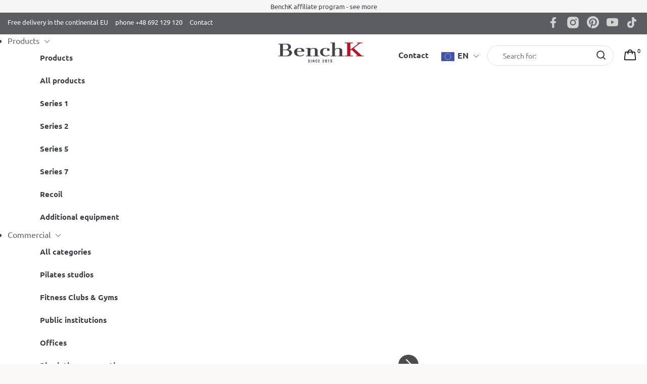

--- FILE ---
content_type: text/html; charset=UTF-8
request_url: https://benchk.com/en-gb/produkt/benchk-711w-a204-wall-bars-with-accessories/
body_size: 33413
content:
<!doctype html>
<html lang="en-GB">
<head>
<!-- Google Tag Manager -->
<script>(function(w,d,s,l,i){w[l]=w[l]||[];w[l].push({'gtm.start':
new Date().getTime(),event:'gtm.js'});var f=d.getElementsByTagName(s)[0],
j=d.createElement(s),dl=l!='dataLayer'?'&l='+l:'';j.async=true;j.src=
'https://www.googletagmanager.com/gtm.js?id='+i+dl;f.parentNode.insertBefore(j,f);
})(window,document,'script','dataLayer','GTM-WRC92KR');</script>
<!-- End Google Tag Manager -->
<script src="https://analytics.ahrefs.com/analytics.js" data-key="hKOUQKCLCZJETOgSb8Oy8A" async></script>

	<meta charset="UTF-8">
	<meta name="viewport" content="width=device-width, initial-scale=1">
	<link rel="profile" href="https://gmpg.org/xfn/11">
	<meta name='robots' content='index, follow, max-image-preview:large, max-snippet:-1, max-video-preview:-1' />
<script type="text/javascript">
    ajaxurl = 'https://benchk.com/wp-admin/admin-ajax.php'
</script>


	<!-- This site is optimized with the Yoast SEO plugin v24.3 - https://yoast.com/wordpress/plugins/seo/ -->
	<title>BenchK 711W + A204 Wall bars with accessories - BenchK</title>
	<meta name="description" content="BenchK 711B black gymnastic wall bar with wooden pull up bar has 9 oval wooden rungs which perfectly harmonize with the solid metal profiles." />
	<link rel="canonical" href="https://benchk.com/en-gb/produkt/benchk-711w-a204-wall-bars-with-accessories/" />
	<meta property="og:locale" content="en_GB" />
	<meta property="og:type" content="article" />
	<meta property="og:title" content="BenchK 711W + A204 Wall bars with accessories - BenchK" />
	<meta property="og:description" content="BenchK 711B black gymnastic wall bar with wooden pull up bar has 9 oval wooden rungs which perfectly harmonize with the solid metal profiles." />
	<meta property="og:url" content="https://benchk.com/en-gb/produkt/benchk-711w-a204-wall-bars-with-accessories/" />
	<meta property="og:site_name" content="BenchK" />
	<meta property="article:modified_time" content="2025-03-26T08:51:12+00:00" />
	<meta property="og:image" content="https://benchk.com/wp-content/uploads/2023/09/BenchK-711WA204-1-4.webp" />
	<meta property="og:image:width" content="800" />
	<meta property="og:image:height" content="800" />
	<meta property="og:image:type" content="image/webp" />
	<meta name="twitter:card" content="summary_large_image" />
	<meta name="twitter:label1" content="Estimated reading time" />
	<meta name="twitter:data1" content="1 minute" />
	<script type="application/ld+json" class="yoast-schema-graph">{"@context":"https://schema.org","@graph":[{"@type":"WebPage","@id":"https://benchk.com/en-gb/produkt/benchk-711w-a204-wall-bars-with-accessories/","url":"https://benchk.com/en-gb/produkt/benchk-711w-a204-wall-bars-with-accessories/","name":"BenchK 711W + A204 Wall bars with accessories - BenchK","isPartOf":{"@id":"https://benchk.com/en-gb/#website"},"primaryImageOfPage":{"@id":"https://benchk.com/en-gb/produkt/benchk-711w-a204-wall-bars-with-accessories/#primaryimage"},"image":{"@id":"https://benchk.com/en-gb/produkt/benchk-711w-a204-wall-bars-with-accessories/#primaryimage"},"thumbnailUrl":"https://benchk.com/wp-content/uploads/2023/09/BenchK-711WA204-1-4.webp","datePublished":"2023-09-12T06:25:11+00:00","dateModified":"2025-03-26T08:51:12+00:00","description":"BenchK 711B black gymnastic wall bar with wooden pull up bar has 9 oval wooden rungs which perfectly harmonize with the solid metal profiles.","breadcrumb":{"@id":"https://benchk.com/en-gb/produkt/benchk-711w-a204-wall-bars-with-accessories/#breadcrumb"},"inLanguage":"en-GB","potentialAction":[{"@type":"ReadAction","target":["https://benchk.com/en-gb/produkt/benchk-711w-a204-wall-bars-with-accessories/"]}]},{"@type":"ImageObject","inLanguage":"en-GB","@id":"https://benchk.com/en-gb/produkt/benchk-711w-a204-wall-bars-with-accessories/#primaryimage","url":"https://benchk.com/wp-content/uploads/2023/09/BenchK-711WA204-1-4.webp","contentUrl":"https://benchk.com/wp-content/uploads/2023/09/BenchK-711WA204-1-4.webp","width":800,"height":800,"caption":"BenchK 711W Wall bars with accessories"},{"@type":"BreadcrumbList","@id":"https://benchk.com/en-gb/produkt/benchk-711w-a204-wall-bars-with-accessories/#breadcrumb","itemListElement":[{"@type":"ListItem","position":1,"name":"Strona główna","item":"https://benchk.com/en-gb/"},{"@type":"ListItem","position":2,"name":"Shop","item":"https://benchk.com/en-gb/shop-2/"},{"@type":"ListItem","position":3,"name":"BenchK 711W + A204 Wall bars with accessories"}]},{"@type":"WebSite","@id":"https://benchk.com/en-gb/#website","url":"https://benchk.com/en-gb/","name":"BenchK","description":"Kolejna witryna oparta na WordPressie","potentialAction":[{"@type":"SearchAction","target":{"@type":"EntryPoint","urlTemplate":"https://benchk.com/en-gb/?s={search_term_string}"},"query-input":{"@type":"PropertyValueSpecification","valueRequired":true,"valueName":"search_term_string"}}],"inLanguage":"en-GB"}]}</script>
	<!-- / Yoast SEO plugin. -->


<link rel='dns-prefetch' href='//www.googletagmanager.com' />
<link rel='dns-prefetch' href='//cdnjs.cloudflare.com' />
<link rel="alternate" type="application/rss+xml" title="BenchK &raquo; Feed" href="https://benchk.com/en-gb/feed/" />
<link rel="alternate" type="application/rss+xml" title="BenchK &raquo; Comments Feed" href="https://benchk.com/en-gb/comments/feed/" />
<link rel="alternate" title="oEmbed (JSON)" type="application/json+oembed" href="https://benchk.com/wp-json/oembed/1.0/embed?url=https%3A%2F%2Fbenchk.com%2Fen-gb%2Fprodukt%2Fbenchk-711w-a204-wall-bars-with-accessories%2F" />
<link rel="alternate" title="oEmbed (XML)" type="text/xml+oembed" href="https://benchk.com/wp-json/oembed/1.0/embed?url=https%3A%2F%2Fbenchk.com%2Fen-gb%2Fprodukt%2Fbenchk-711w-a204-wall-bars-with-accessories%2F&#038;format=xml" />
<style id='wp-img-auto-sizes-contain-inline-css'>
img:is([sizes=auto i],[sizes^="auto," i]){contain-intrinsic-size:3000px 1500px}
/*# sourceURL=wp-img-auto-sizes-contain-inline-css */
</style>
<link rel='stylesheet' id='wp-components-css' href='https://benchk.com/wp-includes/css/dist/components/style.min.css?ver=6.9' media='all' />
<link rel='stylesheet' id='woocommerce-dpd-blocks-integration-frontend-css' href='https://benchk.com/wp-content/plugins/woocommerce-dpd/build/style-point-selection-block.css?ver=1738320590' media='all' />
<link rel='stylesheet' id='woocommerce-dpd-blocks-integration-editor-css' href='https://benchk.com/wp-content/plugins/woocommerce-dpd/build/style-point-selection-block.css?ver=1738320590' media='all' />
<link rel='stylesheet' id='woocommerce-multi-currency-css' href='https://benchk.com/wp-content/plugins/woocommerce-multi-currency/css/woocommerce-multi-currency.min.css?ver=2.3.6' media='all' />
<style id='woocommerce-multi-currency-inline-css'>
.woocommerce-multi-currency .wmc-list-currencies .wmc-currency.wmc-active {background: #f78080 !important;}.woocommerce-multi-currency .wmc-list-currencies .wmc-currency:hover {background: #f78080 !important;}.woocommerce-multi-currency .wmc-list-currencies .wmc-currency,.woocommerce-multi-currency .wmc-title, .woocommerce-multi-currency.wmc-price-switcher a {background: #212121 !important;}.woocommerce-multi-currency .wmc-title, .woocommerce-multi-currency .wmc-list-currencies .wmc-currency span,.woocommerce-multi-currency .wmc-list-currencies .wmc-currency a,.woocommerce-multi-currency.wmc-price-switcher a {color: #ffffff !important;}.woocommerce-multi-currency.wmc-sidebar .wmc-list-currencies .wmc-sidebar-open{background-color:#99999900;color:#cccccc;}.woocommerce-multi-currency.wmc-shortcode .wmc-currency{background-color:#ffffff;color:#212121}.woocommerce-multi-currency.wmc-shortcode .wmc-currency.wmc-active,.woocommerce-multi-currency.wmc-shortcode .wmc-current-currency{background-color:#ffffff;color:#212121}.woocommerce-multi-currency.wmc-shortcode.vertical-currency-symbols-circle:not(.wmc-currency-trigger-click) .wmc-currency-wrapper:hover .wmc-sub-currency,.woocommerce-multi-currency.wmc-shortcode.vertical-currency-symbols-circle.wmc-currency-trigger-click .wmc-sub-currency{animation: height_slide 100ms;}@keyframes height_slide {0% {height: 0;} 100% {height: 100%;} }
/*# sourceURL=woocommerce-multi-currency-inline-css */
</style>
<link rel='stylesheet' id='sbi_styles-css' href='https://benchk.com/wp-content/plugins/instagram-feed-pro/css/sbi-styles.min.css?ver=6.5.1' media='all' />
<style id='wp-emoji-styles-inline-css'>

	img.wp-smiley, img.emoji {
		display: inline !important;
		border: none !important;
		box-shadow: none !important;
		height: 1em !important;
		width: 1em !important;
		margin: 0 0.07em !important;
		vertical-align: -0.1em !important;
		background: none !important;
		padding: 0 !important;
	}
/*# sourceURL=wp-emoji-styles-inline-css */
</style>
<style id='wp-block-library-inline-css'>
:root{--wp-block-synced-color:#7a00df;--wp-block-synced-color--rgb:122,0,223;--wp-bound-block-color:var(--wp-block-synced-color);--wp-editor-canvas-background:#ddd;--wp-admin-theme-color:#007cba;--wp-admin-theme-color--rgb:0,124,186;--wp-admin-theme-color-darker-10:#006ba1;--wp-admin-theme-color-darker-10--rgb:0,107,160.5;--wp-admin-theme-color-darker-20:#005a87;--wp-admin-theme-color-darker-20--rgb:0,90,135;--wp-admin-border-width-focus:2px}@media (min-resolution:192dpi){:root{--wp-admin-border-width-focus:1.5px}}.wp-element-button{cursor:pointer}:root .has-very-light-gray-background-color{background-color:#eee}:root .has-very-dark-gray-background-color{background-color:#313131}:root .has-very-light-gray-color{color:#eee}:root .has-very-dark-gray-color{color:#313131}:root .has-vivid-green-cyan-to-vivid-cyan-blue-gradient-background{background:linear-gradient(135deg,#00d084,#0693e3)}:root .has-purple-crush-gradient-background{background:linear-gradient(135deg,#34e2e4,#4721fb 50%,#ab1dfe)}:root .has-hazy-dawn-gradient-background{background:linear-gradient(135deg,#faaca8,#dad0ec)}:root .has-subdued-olive-gradient-background{background:linear-gradient(135deg,#fafae1,#67a671)}:root .has-atomic-cream-gradient-background{background:linear-gradient(135deg,#fdd79a,#004a59)}:root .has-nightshade-gradient-background{background:linear-gradient(135deg,#330968,#31cdcf)}:root .has-midnight-gradient-background{background:linear-gradient(135deg,#020381,#2874fc)}:root{--wp--preset--font-size--normal:16px;--wp--preset--font-size--huge:42px}.has-regular-font-size{font-size:1em}.has-larger-font-size{font-size:2.625em}.has-normal-font-size{font-size:var(--wp--preset--font-size--normal)}.has-huge-font-size{font-size:var(--wp--preset--font-size--huge)}.has-text-align-center{text-align:center}.has-text-align-left{text-align:left}.has-text-align-right{text-align:right}.has-fit-text{white-space:nowrap!important}#end-resizable-editor-section{display:none}.aligncenter{clear:both}.items-justified-left{justify-content:flex-start}.items-justified-center{justify-content:center}.items-justified-right{justify-content:flex-end}.items-justified-space-between{justify-content:space-between}.screen-reader-text{border:0;clip-path:inset(50%);height:1px;margin:-1px;overflow:hidden;padding:0;position:absolute;width:1px;word-wrap:normal!important}.screen-reader-text:focus{background-color:#ddd;clip-path:none;color:#444;display:block;font-size:1em;height:auto;left:5px;line-height:normal;padding:15px 23px 14px;text-decoration:none;top:5px;width:auto;z-index:100000}html :where(.has-border-color){border-style:solid}html :where([style*=border-top-color]){border-top-style:solid}html :where([style*=border-right-color]){border-right-style:solid}html :where([style*=border-bottom-color]){border-bottom-style:solid}html :where([style*=border-left-color]){border-left-style:solid}html :where([style*=border-width]){border-style:solid}html :where([style*=border-top-width]){border-top-style:solid}html :where([style*=border-right-width]){border-right-style:solid}html :where([style*=border-bottom-width]){border-bottom-style:solid}html :where([style*=border-left-width]){border-left-style:solid}html :where(img[class*=wp-image-]){height:auto;max-width:100%}:where(figure){margin:0 0 1em}html :where(.is-position-sticky){--wp-admin--admin-bar--position-offset:var(--wp-admin--admin-bar--height,0px)}@media screen and (max-width:600px){html :where(.is-position-sticky){--wp-admin--admin-bar--position-offset:0px}}

/*# sourceURL=wp-block-library-inline-css */
</style><link rel='stylesheet' id='wc-blocks-style-css' href='https://benchk.com/wp-content/plugins/woocommerce/assets/client/blocks/wc-blocks.css?ver=wc-9.6.3' media='all' />
<style id='global-styles-inline-css'>
:root{--wp--preset--aspect-ratio--square: 1;--wp--preset--aspect-ratio--4-3: 4/3;--wp--preset--aspect-ratio--3-4: 3/4;--wp--preset--aspect-ratio--3-2: 3/2;--wp--preset--aspect-ratio--2-3: 2/3;--wp--preset--aspect-ratio--16-9: 16/9;--wp--preset--aspect-ratio--9-16: 9/16;--wp--preset--color--black: #000000;--wp--preset--color--cyan-bluish-gray: #abb8c3;--wp--preset--color--white: #ffffff;--wp--preset--color--pale-pink: #f78da7;--wp--preset--color--vivid-red: #cf2e2e;--wp--preset--color--luminous-vivid-orange: #ff6900;--wp--preset--color--luminous-vivid-amber: #fcb900;--wp--preset--color--light-green-cyan: #7bdcb5;--wp--preset--color--vivid-green-cyan: #00d084;--wp--preset--color--pale-cyan-blue: #8ed1fc;--wp--preset--color--vivid-cyan-blue: #0693e3;--wp--preset--color--vivid-purple: #9b51e0;--wp--preset--gradient--vivid-cyan-blue-to-vivid-purple: linear-gradient(135deg,rgb(6,147,227) 0%,rgb(155,81,224) 100%);--wp--preset--gradient--light-green-cyan-to-vivid-green-cyan: linear-gradient(135deg,rgb(122,220,180) 0%,rgb(0,208,130) 100%);--wp--preset--gradient--luminous-vivid-amber-to-luminous-vivid-orange: linear-gradient(135deg,rgb(252,185,0) 0%,rgb(255,105,0) 100%);--wp--preset--gradient--luminous-vivid-orange-to-vivid-red: linear-gradient(135deg,rgb(255,105,0) 0%,rgb(207,46,46) 100%);--wp--preset--gradient--very-light-gray-to-cyan-bluish-gray: linear-gradient(135deg,rgb(238,238,238) 0%,rgb(169,184,195) 100%);--wp--preset--gradient--cool-to-warm-spectrum: linear-gradient(135deg,rgb(74,234,220) 0%,rgb(151,120,209) 20%,rgb(207,42,186) 40%,rgb(238,44,130) 60%,rgb(251,105,98) 80%,rgb(254,248,76) 100%);--wp--preset--gradient--blush-light-purple: linear-gradient(135deg,rgb(255,206,236) 0%,rgb(152,150,240) 100%);--wp--preset--gradient--blush-bordeaux: linear-gradient(135deg,rgb(254,205,165) 0%,rgb(254,45,45) 50%,rgb(107,0,62) 100%);--wp--preset--gradient--luminous-dusk: linear-gradient(135deg,rgb(255,203,112) 0%,rgb(199,81,192) 50%,rgb(65,88,208) 100%);--wp--preset--gradient--pale-ocean: linear-gradient(135deg,rgb(255,245,203) 0%,rgb(182,227,212) 50%,rgb(51,167,181) 100%);--wp--preset--gradient--electric-grass: linear-gradient(135deg,rgb(202,248,128) 0%,rgb(113,206,126) 100%);--wp--preset--gradient--midnight: linear-gradient(135deg,rgb(2,3,129) 0%,rgb(40,116,252) 100%);--wp--preset--font-size--small: 13px;--wp--preset--font-size--medium: 20px;--wp--preset--font-size--large: 36px;--wp--preset--font-size--x-large: 42px;--wp--preset--font-family--inter: "Inter", sans-serif;--wp--preset--font-family--cardo: Cardo;--wp--preset--spacing--20: 0.44rem;--wp--preset--spacing--30: 0.67rem;--wp--preset--spacing--40: 1rem;--wp--preset--spacing--50: 1.5rem;--wp--preset--spacing--60: 2.25rem;--wp--preset--spacing--70: 3.38rem;--wp--preset--spacing--80: 5.06rem;--wp--preset--shadow--natural: 6px 6px 9px rgba(0, 0, 0, 0.2);--wp--preset--shadow--deep: 12px 12px 50px rgba(0, 0, 0, 0.4);--wp--preset--shadow--sharp: 6px 6px 0px rgba(0, 0, 0, 0.2);--wp--preset--shadow--outlined: 6px 6px 0px -3px rgb(255, 255, 255), 6px 6px rgb(0, 0, 0);--wp--preset--shadow--crisp: 6px 6px 0px rgb(0, 0, 0);}:where(.is-layout-flex){gap: 0.5em;}:where(.is-layout-grid){gap: 0.5em;}body .is-layout-flex{display: flex;}.is-layout-flex{flex-wrap: wrap;align-items: center;}.is-layout-flex > :is(*, div){margin: 0;}body .is-layout-grid{display: grid;}.is-layout-grid > :is(*, div){margin: 0;}:where(.wp-block-columns.is-layout-flex){gap: 2em;}:where(.wp-block-columns.is-layout-grid){gap: 2em;}:where(.wp-block-post-template.is-layout-flex){gap: 1.25em;}:where(.wp-block-post-template.is-layout-grid){gap: 1.25em;}.has-black-color{color: var(--wp--preset--color--black) !important;}.has-cyan-bluish-gray-color{color: var(--wp--preset--color--cyan-bluish-gray) !important;}.has-white-color{color: var(--wp--preset--color--white) !important;}.has-pale-pink-color{color: var(--wp--preset--color--pale-pink) !important;}.has-vivid-red-color{color: var(--wp--preset--color--vivid-red) !important;}.has-luminous-vivid-orange-color{color: var(--wp--preset--color--luminous-vivid-orange) !important;}.has-luminous-vivid-amber-color{color: var(--wp--preset--color--luminous-vivid-amber) !important;}.has-light-green-cyan-color{color: var(--wp--preset--color--light-green-cyan) !important;}.has-vivid-green-cyan-color{color: var(--wp--preset--color--vivid-green-cyan) !important;}.has-pale-cyan-blue-color{color: var(--wp--preset--color--pale-cyan-blue) !important;}.has-vivid-cyan-blue-color{color: var(--wp--preset--color--vivid-cyan-blue) !important;}.has-vivid-purple-color{color: var(--wp--preset--color--vivid-purple) !important;}.has-black-background-color{background-color: var(--wp--preset--color--black) !important;}.has-cyan-bluish-gray-background-color{background-color: var(--wp--preset--color--cyan-bluish-gray) !important;}.has-white-background-color{background-color: var(--wp--preset--color--white) !important;}.has-pale-pink-background-color{background-color: var(--wp--preset--color--pale-pink) !important;}.has-vivid-red-background-color{background-color: var(--wp--preset--color--vivid-red) !important;}.has-luminous-vivid-orange-background-color{background-color: var(--wp--preset--color--luminous-vivid-orange) !important;}.has-luminous-vivid-amber-background-color{background-color: var(--wp--preset--color--luminous-vivid-amber) !important;}.has-light-green-cyan-background-color{background-color: var(--wp--preset--color--light-green-cyan) !important;}.has-vivid-green-cyan-background-color{background-color: var(--wp--preset--color--vivid-green-cyan) !important;}.has-pale-cyan-blue-background-color{background-color: var(--wp--preset--color--pale-cyan-blue) !important;}.has-vivid-cyan-blue-background-color{background-color: var(--wp--preset--color--vivid-cyan-blue) !important;}.has-vivid-purple-background-color{background-color: var(--wp--preset--color--vivid-purple) !important;}.has-black-border-color{border-color: var(--wp--preset--color--black) !important;}.has-cyan-bluish-gray-border-color{border-color: var(--wp--preset--color--cyan-bluish-gray) !important;}.has-white-border-color{border-color: var(--wp--preset--color--white) !important;}.has-pale-pink-border-color{border-color: var(--wp--preset--color--pale-pink) !important;}.has-vivid-red-border-color{border-color: var(--wp--preset--color--vivid-red) !important;}.has-luminous-vivid-orange-border-color{border-color: var(--wp--preset--color--luminous-vivid-orange) !important;}.has-luminous-vivid-amber-border-color{border-color: var(--wp--preset--color--luminous-vivid-amber) !important;}.has-light-green-cyan-border-color{border-color: var(--wp--preset--color--light-green-cyan) !important;}.has-vivid-green-cyan-border-color{border-color: var(--wp--preset--color--vivid-green-cyan) !important;}.has-pale-cyan-blue-border-color{border-color: var(--wp--preset--color--pale-cyan-blue) !important;}.has-vivid-cyan-blue-border-color{border-color: var(--wp--preset--color--vivid-cyan-blue) !important;}.has-vivid-purple-border-color{border-color: var(--wp--preset--color--vivid-purple) !important;}.has-vivid-cyan-blue-to-vivid-purple-gradient-background{background: var(--wp--preset--gradient--vivid-cyan-blue-to-vivid-purple) !important;}.has-light-green-cyan-to-vivid-green-cyan-gradient-background{background: var(--wp--preset--gradient--light-green-cyan-to-vivid-green-cyan) !important;}.has-luminous-vivid-amber-to-luminous-vivid-orange-gradient-background{background: var(--wp--preset--gradient--luminous-vivid-amber-to-luminous-vivid-orange) !important;}.has-luminous-vivid-orange-to-vivid-red-gradient-background{background: var(--wp--preset--gradient--luminous-vivid-orange-to-vivid-red) !important;}.has-very-light-gray-to-cyan-bluish-gray-gradient-background{background: var(--wp--preset--gradient--very-light-gray-to-cyan-bluish-gray) !important;}.has-cool-to-warm-spectrum-gradient-background{background: var(--wp--preset--gradient--cool-to-warm-spectrum) !important;}.has-blush-light-purple-gradient-background{background: var(--wp--preset--gradient--blush-light-purple) !important;}.has-blush-bordeaux-gradient-background{background: var(--wp--preset--gradient--blush-bordeaux) !important;}.has-luminous-dusk-gradient-background{background: var(--wp--preset--gradient--luminous-dusk) !important;}.has-pale-ocean-gradient-background{background: var(--wp--preset--gradient--pale-ocean) !important;}.has-electric-grass-gradient-background{background: var(--wp--preset--gradient--electric-grass) !important;}.has-midnight-gradient-background{background: var(--wp--preset--gradient--midnight) !important;}.has-small-font-size{font-size: var(--wp--preset--font-size--small) !important;}.has-medium-font-size{font-size: var(--wp--preset--font-size--medium) !important;}.has-large-font-size{font-size: var(--wp--preset--font-size--large) !important;}.has-x-large-font-size{font-size: var(--wp--preset--font-size--x-large) !important;}
/*# sourceURL=global-styles-inline-css */
</style>

<style id='classic-theme-styles-inline-css'>
/*! This file is auto-generated */
.wp-block-button__link{color:#fff;background-color:#32373c;border-radius:9999px;box-shadow:none;text-decoration:none;padding:calc(.667em + 2px) calc(1.333em + 2px);font-size:1.125em}.wp-block-file__button{background:#32373c;color:#fff;text-decoration:none}
/*# sourceURL=/wp-includes/css/classic-themes.min.css */
</style>
<link rel='stylesheet' id='contact-form-7-css' href='https://benchk.com/wp-content/plugins/contact-form-7/includes/css/styles.css?ver=6.0.6' media='all' />
<link rel='stylesheet' id='finalTilesGallery_stylesheet-css' href='https://benchk.com/wp-content/plugins/final-tiles-grid-gallery-lite-premium/scripts/ftg.css?ver=3.6.4' media='all' />
<link rel='stylesheet' id='fontawesome_stylesheet-css' href='https://benchk.com/wp-content/plugins/final-tiles-grid-gallery-lite-premium/fonts/font-awesome/css/font-awesome.min.css?ver=6.9' media='all' />
<link rel='stylesheet' id='photoswipe-css' href='https://benchk.com/wp-content/plugins/woocommerce/assets/css/photoswipe/photoswipe.min.css?ver=9.6.3' media='all' />
<link rel='stylesheet' id='photoswipe-default-skin-css' href='https://benchk.com/wp-content/plugins/woocommerce/assets/css/photoswipe/default-skin/default-skin.min.css?ver=9.6.3' media='all' />
<style id='woocommerce-inline-inline-css'>
.woocommerce form .form-row .required { visibility: visible; }
/*# sourceURL=woocommerce-inline-inline-css */
</style>
<link rel='stylesheet' id='affwp-forms-css' href='https://benchk.com/wp-content/plugins/affiliate-wp/assets/css/forms.min.css?ver=2.27.4' media='all' />
<link rel='stylesheet' id='xoo-cp-style-css' href='https://benchk.com/wp-content/plugins/added-to-cart-popup-woocommerce/assets/css/xoo-cp-style.css?ver=1.7' media='all' />
<style id='xoo-cp-style-inline-css'>
td.xoo-cp-pqty{
			    min-width: 120px;
			}
			.xoo-cp-container{
				max-width: 650px;
			}
			.xcp-btn{
				background-color: #777777;
				color: #ffffff;
				font-size: 14px;
				border-radius: 5px;
				border: 1px solid #777777;
			}
			.xcp-btn:hover{
				color: #ffffff;
			}
			td.xoo-cp-pimg{
				width: 20%;
			}
			table.xoo-cp-pdetails , table.xoo-cp-pdetails tr{
				border: 0!important;
			}
			table.xoo-cp-pdetails td{
				border-style: solid;
				border-width: 0px;
				border-color: #ebe9eb;
			}
/*# sourceURL=xoo-cp-style-inline-css */
</style>
<link rel='stylesheet' id='brb-public-main-css-css' href='https://benchk.com/wp-content/plugins/business-reviews-bundle/assets/css/public-main.css?ver=1.9.6' media='all' />
<link rel='stylesheet' id='photoswipe-css-css' href='https://cdnjs.cloudflare.com/ajax/libs/photoswipe/5.3.6/photoswipe.min.css?ver=5.3.6' media='all' />
<link rel='stylesheet' id='brands-styles-css' href='https://benchk.com/wp-content/plugins/woocommerce/assets/css/brands.css?ver=9.6.3' media='all' />
<link rel='stylesheet' id='benchk-bootsrapcss-css' href='https://benchk.com/wp-content/themes/benchk/assets/css/bootstrap.min.css?ver=6.9' media='all' />
<link rel='stylesheet' id='benchk-normalize-css' href='https://benchk.com/wp-content/themes/benchk/assets/css/normalize.css?ver=6.9' media='all' />
<link rel='stylesheet' id='benchk-owlcarousel-css' href='https://benchk.com/wp-content/themes/benchk/assets/css/owl.carousel.min.css?ver=6.9' media='all' />
<link rel='stylesheet' id='benchk-owlcarouseltheme-css' href='https://benchk.com/wp-content/themes/benchk/assets/css/owl.theme.default.min.css?ver=6.9' media='all' />
<link rel='stylesheet' id='benchk-fancycss-css' href='https://benchk.com/wp-content/themes/benchk/assets/css/jquery.fancybox.min.css?ver=6.9' media='all' />
<link rel='stylesheet' id='benchk-swipercss-css' href='https://benchk.com/wp-content/themes/benchk/assets/css/swiper-bundle.min.css?ver=6.9' media='all' />
<link rel='stylesheet' id='benchk-style-css' href='https://benchk.com/wp-content/themes/benchk/style.css?ver=6.9' media='all' />
<link rel='stylesheet' id='benchk-maincss-css' href='https://benchk.com/wp-content/themes/benchk/assets/css/main.css?ver=6.9' media='all' />
<link rel='stylesheet' id='benchk-woocommerce-style-css' href='https://benchk.com/wp-content/themes/benchk/woocommerce.css?ver=1.0.0' media='all' />
<style id='benchk-woocommerce-style-inline-css'>
@font-face {
			font-family: "star";
			src: url("https://benchk.com/wp-content/plugins/woocommerce/assets/fonts/star.eot");
			src: url("https://benchk.com/wp-content/plugins/woocommerce/assets/fonts/star.eot?#iefix") format("embedded-opentype"),
				url("https://benchk.com/wp-content/plugins/woocommerce/assets/fonts/star.woff") format("woff"),
				url("https://benchk.com/wp-content/plugins/woocommerce/assets/fonts/star.ttf") format("truetype"),
				url("https://benchk.com/wp-content/plugins/woocommerce/assets/fonts/star.svg#star") format("svg");
			font-weight: normal;
			font-style: normal;
		}
/*# sourceURL=benchk-woocommerce-style-inline-css */
</style>
<link rel='stylesheet' id='flexible-shipping-free-shipping-css' href='https://benchk.com/wp-content/plugins/flexible-shipping/assets/dist/css/free-shipping.css?ver=5.1.3.2' media='all' />
<link rel='stylesheet' id='payu-blik-field-styles-css' href='https://benchk.com/wp-content/plugins/woocommerce-gateway-payu-pl/assets//css/blik_field.css?ver=1' media='all' />
<script id="woocommerce-google-analytics-integration-gtag-js-after">
/* Google Analytics for WooCommerce (gtag.js) */
					window.dataLayer = window.dataLayer || [];
					function gtag(){dataLayer.push(arguments);}
					// Set up default consent state.
					for ( const mode of [{"analytics_storage":"denied","ad_storage":"denied","ad_user_data":"denied","ad_personalization":"denied","region":["AT","BE","BG","HR","CY","CZ","DK","EE","FI","FR","DE","GR","HU","IS","IE","IT","LV","LI","LT","LU","MT","NL","NO","PL","PT","RO","SK","SI","ES","SE","GB","CH"]}] || [] ) {
						gtag( "consent", "default", { "wait_for_update": 500, ...mode } );
					}
					gtag("js", new Date());
					gtag("set", "developer_id.dOGY3NW", true);
					gtag("config", "G-HRMTQ2M8PY", {"track_404":true,"allow_google_signals":true,"logged_in":false,"linker":{"domains":[],"allow_incoming":false},"custom_map":{"dimension1":"logged_in"}});
//# sourceURL=woocommerce-google-analytics-integration-gtag-js-after
</script>
<script src="https://benchk.com/wp-includes/js/jquery/jquery.min.js?ver=3.7.1" id="jquery-core-js"></script>
<script src="https://benchk.com/wp-includes/js/jquery/jquery-migrate.min.js?ver=3.4.1" id="jquery-migrate-js"></script>
<script id="woocommerce-multi-currency-js-extra">
var wooMultiCurrencyParams = {"enableCacheCompatible":"0","ajaxUrl":"https://benchk.com/wp-admin/admin-ajax.php","switchByJS":"0","extra_params":[],"current_currency":"PLN","currencyByPaymentImmediately":"","click_to_expand_currencies_bar":"","filter_price_meta_query":"","filter_price_tax_query":"","filter_price_search_query":""};
//# sourceURL=woocommerce-multi-currency-js-extra
</script>
<script src="https://benchk.com/wp-content/plugins/woocommerce-multi-currency/js/woocommerce-multi-currency.min.js?ver=2.3.6" id="woocommerce-multi-currency-js"></script>
<script src="https://benchk.com/wp-content/plugins/woocommerce/assets/js/jquery-blockui/jquery.blockUI.min.js?ver=2.7.0-wc.9.6.3" id="jquery-blockui-js" defer data-wp-strategy="defer"></script>
<script id="wc-add-to-cart-js-extra">
var wc_add_to_cart_params = {"ajax_url":"/wp-admin/admin-ajax.php","wc_ajax_url":"/en-gb/?wc-ajax=%%endpoint%%","i18n_view_cart":"View basket","cart_url":"https://benchk.com/en-gb/basket/","is_cart":"","cart_redirect_after_add":"no"};
//# sourceURL=wc-add-to-cart-js-extra
</script>
<script src="https://benchk.com/wp-content/plugins/woocommerce/assets/js/frontend/add-to-cart.min.js?ver=9.6.3" id="wc-add-to-cart-js" defer data-wp-strategy="defer"></script>
<script src="https://benchk.com/wp-content/plugins/woocommerce/assets/js/zoom/jquery.zoom.min.js?ver=1.7.21-wc.9.6.3" id="zoom-js" defer data-wp-strategy="defer"></script>
<script src="https://benchk.com/wp-content/plugins/woocommerce/assets/js/flexslider/jquery.flexslider.min.js?ver=2.7.2-wc.9.6.3" id="flexslider-js" defer data-wp-strategy="defer"></script>
<script src="https://benchk.com/wp-content/plugins/woocommerce/assets/js/photoswipe/photoswipe.min.js?ver=4.1.1-wc.9.6.3" id="photoswipe-js" data-wp-strategy="defer"></script>
<script src="https://benchk.com/wp-content/plugins/woocommerce/assets/js/photoswipe/photoswipe-ui-default.min.js?ver=4.1.1-wc.9.6.3" id="photoswipe-ui-default-js" defer data-wp-strategy="defer"></script>
<script id="wc-single-product-js-extra">
var wc_single_product_params = {"i18n_required_rating_text":"Please select a rating","i18n_product_gallery_trigger_text":"View full-screen image gallery","review_rating_required":"no","flexslider":{"rtl":false,"animation":"slide","smoothHeight":true,"directionNav":false,"controlNav":"thumbnails","slideshow":false,"animationSpeed":500,"animationLoop":false,"allowOneSlide":false},"zoom_enabled":"1","zoom_options":[],"photoswipe_enabled":"1","photoswipe_options":{"shareEl":false,"closeOnScroll":false,"history":false,"hideAnimationDuration":0,"showAnimationDuration":0},"flexslider_enabled":"1"};
//# sourceURL=wc-single-product-js-extra
</script>
<script src="https://benchk.com/wp-content/plugins/woocommerce/assets/js/frontend/single-product.min.js?ver=9.6.3" id="wc-single-product-js" defer data-wp-strategy="defer"></script>
<script src="https://benchk.com/wp-content/plugins/woocommerce/assets/js/js-cookie/js.cookie.min.js?ver=2.1.4-wc.9.6.3" id="js-cookie-js" defer data-wp-strategy="defer"></script>
<script id="woocommerce-js-extra">
var woocommerce_params = {"ajax_url":"/wp-admin/admin-ajax.php","wc_ajax_url":"/en-gb/?wc-ajax=%%endpoint%%"};
//# sourceURL=woocommerce-js-extra
</script>
<script src="https://benchk.com/wp-content/plugins/woocommerce/assets/js/frontend/woocommerce.min.js?ver=9.6.3" id="woocommerce-js" defer data-wp-strategy="defer"></script>
<script id="jquery-cookie-js-extra">
var affwp_scripts = {"ajaxurl":"https://benchk.com/wp-admin/admin-ajax.php"};
//# sourceURL=jquery-cookie-js-extra
</script>
<script src="https://benchk.com/wp-content/plugins/woocommerce/assets/js/jquery-cookie/jquery.cookie.min.js?ver=1.4.1-wc.9.6.3" id="jquery-cookie-js" data-wp-strategy="defer"></script>
<script id="affwp-tracking-js-extra">
var affwp_debug_vars = {"integrations":{"woocommerce":"WooCommerce"},"version":"2.27.4","currency":"PLN","ref_cookie":"affwp_ref","visit_cookie":"affwp_ref_visit_id","campaign_cookie":"affwp_campaign"};
//# sourceURL=affwp-tracking-js-extra
</script>
<script src="https://benchk.com/wp-content/plugins/affiliate-wp/assets/js/tracking.min.js?ver=2.27.4" id="affwp-tracking-js"></script>
<script id="wc-cart-fragments-js-extra">
var wc_cart_fragments_params = {"ajax_url":"/wp-admin/admin-ajax.php","wc_ajax_url":"/en-gb/?wc-ajax=%%endpoint%%","cart_hash_key":"wc_cart_hash_072b91bba4cbc48720e712866df793a2","fragment_name":"wc_fragments_072b91bba4cbc48720e712866df793a2","request_timeout":"5000"};
//# sourceURL=wc-cart-fragments-js-extra
</script>
<script src="https://benchk.com/wp-content/plugins/woocommerce/assets/js/frontend/cart-fragments.min.js?ver=9.6.3" id="wc-cart-fragments-js" defer data-wp-strategy="defer"></script>
<script defer="defer" src="https://benchk.com/wp-content/plugins/business-reviews-bundle/assets/js/public-main.js?ver=1.9.6" id="brb-public-main-js-js"></script>
<script src="https://benchk.com/wp-content/themes/benchk/assets/js/fonta.js?ver=6.9" id="benchk-fonta-js"></script>
<script src="https://benchk.com/wp-content/themes/benchk/assets/js/vendor/modernizr-3.6.0.min.js?ver=6.9" id="benchk-modernizr-js"></script>
<script src="https://benchk.com/wp-content/themes/benchk/assets/js/vendor/jquery-3.4.1.min.js?ver=6.9" id="benchk-jquery-js"></script>
<script src="https://benchk.com/wp-content/themes/benchk/assets/js/popper.min.js?ver=6.9" id="benchk-popper-js"></script>
<script src="https://benchk.com/wp-content/themes/benchk/assets/js/bootstrap.min.js?ver=6.9" id="benchk-bootstrapjs-js"></script>
<script src="https://benchk.com/wp-content/themes/benchk/assets/js/plugins.js?ver=6.9" id="benchk-plugins-js"></script>
<script src="https://benchk.com/wp-content/themes/benchk/assets/js/main.js?ver=6.9" id="benchk-main-js"></script>
<script src="https://benchk.com/wp-content/themes/benchk/assets/js/jquery.fancybox.min.js?ver=6.9" id="benchk-fancyjs-js"></script>
<script src="https://benchk.com/wp-content/themes/benchk/assets/js/owl.carousel.min.js?ver=6.9" id="benchk-owlcarouseljs-js"></script>
<script src="https://benchk.com/wp-content/themes/benchk/assets/js/swiper-bundle.min.js?ver=6.9" id="benchk-swiperjs-js-js"></script>
<script id="woocommerce-multi-currency-switcher-js-extra">
var _woocommerce_multi_currency_params = {"use_session":"0","do_not_reload_page":"","ajax_url":"https://benchk.com/wp-admin/admin-ajax.php","posts_submit":"0","switch_by_js":"","switch_container":"0"};
//# sourceURL=woocommerce-multi-currency-switcher-js-extra
</script>
<script src="https://benchk.com/wp-content/plugins/woocommerce-multi-currency/js/woocommerce-multi-currency-switcher.min.js?ver=2.3.6" id="woocommerce-multi-currency-switcher-js"></script>
<link rel="https://api.w.org/" href="https://benchk.com/wp-json/" /><link rel="alternate" title="JSON" type="application/json" href="https://benchk.com/wp-json/wp/v2/product/66622" /><link rel="EditURI" type="application/rsd+xml" title="RSD" href="https://benchk.com/xmlrpc.php?rsd" />
<meta name="generator" content="WordPress 6.9" />
<meta name="generator" content="WooCommerce 9.6.3" />
<link rel='shortlink' href='https://benchk.com/?p=66622' />
<!-- Starting: WooCommerce Conversion Tracking (https://wordpress.org/plugins/woocommerce-conversion-tracking/) -->
        <script async src="https://www.googletagmanager.com/gtag/js?id=AW-943498659"></script>
        <script>
            window.dataLayer = window.dataLayer || [];
            function gtag(){dataLayer.push(arguments)};
            gtag('js', new Date());

            gtag('config', 'AW-943498659');
        </script>
        <!-- End: WooCommerce Conversion Tracking Codes -->
		<script type="text/javascript">
		var AFFWP = AFFWP || {};
		AFFWP.referral_var = 'refpl5';
		AFFWP.expiration = 30;
		AFFWP.debug = 0;


		AFFWP.referral_credit_last = 1;
		</script>
<!-- Custom Feeds for Instagram CSS -->
<style type="text/css">
#sb_instagram a{
border-bottom:1px solid #3A3E47!important;
}
#sb_instagram #sbi_load .sbi_loader{
background-color:#5C5D62!important;
}
#sb_instagram #sbi_load .sbi_follow_btn {
    margin-left: 0px!important;
}
</style>
	<noscript><style>.woocommerce-product-gallery{ opacity: 1 !important; }</style></noscript>
	<style class='wp-fonts-local'>
@font-face{font-family:Inter;font-style:normal;font-weight:300 900;font-display:fallback;src:url('https://benchk.com/wp-content/plugins/woocommerce/assets/fonts/Inter-VariableFont_slnt,wght.woff2') format('woff2');font-stretch:normal;}
@font-face{font-family:Cardo;font-style:normal;font-weight:400;font-display:fallback;src:url('https://benchk.com/wp-content/plugins/woocommerce/assets/fonts/cardo_normal_400.woff2') format('woff2');}
</style>
<link rel="icon" href="https://benchk.com/wp-content/uploads/2022/08/cropped-logo-benchk-32x32.jpg" sizes="32x32" />
<link rel="icon" href="https://benchk.com/wp-content/uploads/2022/08/cropped-logo-benchk-192x192.jpg" sizes="192x192" />
<link rel="apple-touch-icon" href="https://benchk.com/wp-content/uploads/2022/08/cropped-logo-benchk-180x180.jpg" />
<meta name="msapplication-TileImage" content="https://benchk.com/wp-content/uploads/2022/08/cropped-logo-benchk-270x270.jpg" />
		<style id="wp-custom-css">
			
/* HIDE SIDE HAMBURGER */
.open_sidemenu {
	display: none !important;
}

/* CURRENT MENU ELEMENT */
ul.sub-menu li a:focus, ul.sub-menu li a:hover,
.additional-contact .acc-custom-link.current-acc,
.current-menu-item a {
	text-decoration: underline;
  color: var(--dark) !important;
}

/* SHOW ACTIVE PRODUCT VARIANT */
.product .showmobi .prod-box-kolor .a-prod-kolor-current,
.product .summary .a-prod-kolor-current {
	border: 1px solid var(--dark) !important;
}

/* SMALLER HERO BUTTON */
.box-hero a.btn-hero {
	padding-top: 4px;
  padding-bottom: 4px;
}

/* SMALLER GAPS ON NAVBAR POSITIONS */
ul#main li a:not(ul.sub-menu li a), ul#main li a:not(ul.sub-menu li a):active, ul#main li a:not(ul.sub-menu li a):visited {
	padding-left: 4px;
	font-size: 17px;
}

ul.sub-menu li a, ul.sub-menu li a:active, ul.sub-menu li a:visited {
	white-space: nowrap;
}

@media screen and (max-width: 1520px) {
		ul#main li a:not(ul.sub-menu li a), ul#main li a:not(ul.sub-menu li a):active, ul#main li a:not(ul.sub-menu li a):visited {
		padding-left: 0px;
		font-size: 16px;
	}
}

@media screen and (max-width: 1400px) {
		ul#main li a:not(ul.sub-menu li a), ul#main li a:not(ul.sub-menu li a):active, ul#main li a:not(ul.sub-menu li a):visited {
		padding-left: 0px;
		font-size: 14px;
	}

	img.logo-h {
		max-width: 180px
	}
}

@media screen and (max-width: 1200px) {
		ul#main li a:not(ul.sub-menu li a), ul#main li a:not(ul.sub-menu li a):active, ul#main li a:not(ul.sub-menu li a):visited {
		font-size: 13px;
	}
}
/* ** */

/* ADDITIONAL CONTACT LINK */
.additional-contact {
	float: left;
	display: inline-flex;
	height: 100%;
	margin-top: 14px;
	margin-right: 24px;
}

.additional-contact .acc-custom-link {
	color: var(--dark) !important;
	font-weight: bold;
}

.menu-langi-container {
	margin-right: 12px;
}

.menu-langi-container .sub-menu {
	min-width: 90px;
}

@media screen and (max-width: 768px) {
	.additional-contact {
		display: none !important;
	}
}
/* ** */

/* SET ACTIVE COLOR TO PRODUCT THUMB ON HOVER */
.tax-product_cat .box-fprod .a-prod-kolor img {
	transition: .3s border ease;
  border: 1px solid transparent !important;
}

.tax-product_cat .box-fprod .a-prod-kolor:hover img {
	border: 1px solid rgba(58, 62, 71, 0.2) !important;
}

.tax-product_cat .box-fprod .a-prod-kolor.active img {
  border: 1px solid #3A3E47 !important;
}
/* ** */

/* Ukryj oryginalny tekst */
a.a-th[href*="536560089"] {
  font-size: 0;           /* chowa tekst, zostawia klikalność */
  position: relative;
  white-space: nowrap;
}

/* Wstaw nowy tekst */
a.a-th[href*="536560089"]::after {
  content: "tel. +48 536 560 089";
  font-size: 12px;        /* dopasuj do swojego body */
  line-height: 1.2;
}


		</style>
			<script src="https://static.payu.com/res/v2/widget-mini-installments.js"></script>
<link rel='stylesheet' id='wdm-juery-css-css' href='https://benchk.com/wp-content/plugins/product-enquiry-for-woocommerce/assets/public/css/wdm-jquery-ui.css?ver=3.1.9' media='all' />
<style id='wdm-juery-css-inline-css'>
.ui-widget-content.modal-enquiry-form{
 border-radius:0!important;
}
.modal-enquiry-form .ui-dialog-titlebar{
 background:#fff!important;
 color:var(--dark)!important;
}
.modal-enquiry-form .ask-title{
 font-size:14px!important;
 margin:0!important;
}
.modal-enquiry-form label{
 position:relative!important;
}
.modal-enquiry-form .wdm-terms-cond-cb label{
 line-height:13px;
}
#enquiry{
 padding-left:5px;
}
#enquiry-form .wdm-pef-form-row textarea{
 line-height:19px!important;
}
.modal-enquiry-form #contact-form{
 max-height:600px!important;
}
.ui-widget-content{
 border-radius:0!important;
}
.ui-dialog.wdm-enquiry-modal{
 background:#fff!important;
}
.modal-enquiry-form #send-btn{
 width:100%;
}
.modal-enquiry-form textarea.form-k{
 height:90px;
}
.wdm-enquiry-action-btns{
 border-bottom:none!important;
}
#enquiry-form .wdm-pef-form-row {
 margin: 10px 0!important;
}
#enquiry-form .reqfi{
 font-size:11px;
 font-weight:400;
}
/*# sourceURL=wdm-juery-css-inline-css */
</style>
</head>

<body data-rsssl=1 class="wp-singular product-template-default single single-product postid-66622 wp-theme-benchk theme-benchk woocommerce woocommerce-page woocommerce-no-js woocommerce-multi-currency-PLN woocommerce-active">
<!-- Google Tag Manager (noscript) -->
<noscript><iframe src="https://www.googletagmanager.com/ns.html?id=GTM-WRC92KR"
height="0" width="0" style="display:none;visibility:hidden"></iframe></noscript>
<!-- End Google Tag Manager (noscript) -->
<div id="page" class="site">
	<a class="skip-link screen-reader-text" href="#primary">Skip to content</a>

	<header id="masthead" class="site-header lng-en-gb">

		
<section class="desk-h">

	    <div class="container-fluid cont-th cont-th-affiliate">
		<div class="col-md-12 col-ol-ol cnt">
			<a href="https://benchk.com/en-gb/why-join-benchk-affiliate-program/">			BenchK affiliate program - see more			</a>		</div>
	</div>
	    <div class="container-fluid cont-th">
        <div class="row w1640">
		
            <div class="col-md-12 col-ol-ol rgt">
                <div class="box-th">

									 <p class="p-th">
					  Free delivery in the continental EU					</p>     
					<a class="a-th" href="tel:+48 692 129 120" title="phone">
						phone +48 692 129 120 					</a>
									
                 					<a class="a-th" href="/en-gb/contact-and-help/" title="Contact and help">
						Contact
 					</a>
				                </div>
				<nav class="nav-menu">
				<div class="menu-langi-container"><ul id="langi" class="menu"><li id="menu-item-60019" class="pll-parent-menu-item menu-item menu-item-type-custom menu-item-object-custom menu-item-has-children menu-item-60019"><a href="#pll_switcher"><img src="/wp-content/themes/benchk/polylang/en_GB.png" alt="" /><span style="margin-left:0.3em;">EN</span></a>
<ul class="sub-menu">
	<li id="menu-item-60019-pl" class="lang-item lang-item-267 lang-item-pl no-translation lang-item-first menu-item menu-item-type-custom menu-item-object-custom menu-item-60019-pl"><a href="?wmc-currency=PLN" hreflang="pl-PL" lang="pl-PL"><img src="/wp-content/themes/benchk/polylang/pl_PL.png" alt="" /><span style="margin-left:0.3em;">PL</span></a></li>
	<li id="menu-item-60019-fr" class="lang-item lang-item-1515 lang-item-fr no-translation menu-item menu-item-type-custom menu-item-object-custom menu-item-60019-fr"><a href="?wmc-currency=EUR" hreflang="fr-FR" lang="fr-FR"><img src="/wp-content/themes/benchk/polylang/fr_FR.png" alt="" /><span style="margin-left:0.3em;">FR</span></a></li>
	<li id="menu-item-60019-ar" class="lang-item lang-item-1577 lang-item-ar no-translation menu-item menu-item-type-custom menu-item-object-custom menu-item-60019-ar"><a href="?wmc-currency=EUR" hreflang="ar-AE" lang="ar-AE"><img src="/wp-content/themes/benchk/polylang/ar_AE.png" alt="" /><span style="margin-left:0.3em;">AE</span></a></li>
	<li id="menu-item-60019-es" class="lang-item lang-item-1986 lang-item-es no-translation menu-item menu-item-type-custom menu-item-object-custom menu-item-60019-es"><a href="?wmc-currency=EUR" hreflang="es-ES" lang="es-ES"><img src="/wp-content/themes/benchk/polylang/es_ES.png" alt="" /><span style="margin-left:0.3em;">ES</span></a></li>
	<li id="menu-item-60019-de" class="lang-item lang-item-269 lang-item-de no-translation menu-item menu-item-type-custom menu-item-object-custom menu-item-60019-de"><a href="?wmc-currency=EUR" hreflang="de-DE" lang="de-DE"><img src="/wp-content/themes/benchk/polylang/de_DE.png" alt="" /><span style="margin-left:0.3em;">DE</span></a></li>
	<li id="menu-item-60019-en-gb" class="lang-item lang-item-271 lang-item-en-gb current-lang menu-item menu-item-type-custom menu-item-object-custom menu-item-60019-en-gb"><a href="https://benchk.com/en-gb/produkt/benchk-711w-a204-wall-bars-with-accessories/?wmc-currency=EUR" hreflang="en-GB" lang="en-GB"><img src="/wp-content/themes/benchk/polylang/en_GB.png" alt="" /><span style="margin-left:0.3em;">EN</span></a></li>
	<li id="menu-item-60019-en_us" class="lang-item lang-item-2394 lang-item-en_us no-translation menu-item menu-item-type-custom menu-item-object-custom menu-item-60019-en_us"><a href="?wmc-currency=EUR" hreflang="en-US" lang="en-US"><img src="/wp-content/themes/benchk/polylang/en_US.png" alt="" /><span style="margin-left:0.3em;">US</span></a></li>
</ul>
</li>
</ul></div>				</nav><!-- #site-navigation -->
				                <a class="a-th-sm" href="https://www.facebook.com/benchkcom" title="Facebook" target="_blank" rel="noopener">
                    <figure class="fig-th-sm">
                        <img
                            class="img-th-sm"
                            src="/wp-content/uploads/2022/01/facebook-benchk.png"
                            alt="Facebook"
                        />
                    </figure>
                </a>                
				  <a class="a-th-sm" href="https://www.instagram.com/benchk.ladder?igsh=bHBkbWNtNmxyeGhi" title="Instagram" target="_blank" rel="noopener">
                    <figure class="fig-th-sm">
                        <img
                            class="img-th-sm"
                            src="/wp-content/uploads/2022/01/instagram-benchk.png"
                            alt="Instagram"
                        />
                    </figure>
                </a>
				  <a class="a-th-sm" href="https://pl.pinterest.com/benchksklep/" title="Pinterest" target="_blank" rel="noopener">
                    <figure class="fig-th-sm">
                        <img
                            class="img-th-sm"
                            src="/wp-content/uploads/2022/01/pinterest-benchk.png"
                            alt="Pinterest"
                        />
                    </figure>
                </a>
				  <a class="a-th-sm" href="https://www.youtube.com/channel/UCyMqYZiuXR_Y65owjHVJJSg" title="Youtube" target="_blank" rel="noopener">
                    <figure class="fig-th-sm">
                        <img
                            class="img-th-sm"
                            src="/wp-content/uploads/2022/01/youtube-benchk.png"
                            alt="Youtube"
                        />
                    </figure>
                </a>
			 
					
				<a class="a-th-sm" href="https://www.tiktok.com/@benchk_sports_furniture" title="Tik Tok" target="_blank" rel="noopener">
                    <figure class="fig-th-sm">
                        <img
                            class="img-th-sm"
                            src="/wp-content/uploads/2025/03/tiktok-benchk.png"
                            alt="Youtube"
                        />
                    </figure>
                </a>	
            </div>
			
        </div>
    </div>


    <div class="container-fluid cont-h">
        <div class="row w1640">
			<div class="col-md-5 head-menu rel first-head-menu">
				<nav class="nav-menu">
				<div class="menu-main-eng-container"><ul id="main" class="menu"><li id="menu-item-61583" class="open_sidemenu menu-item menu-item-type-custom menu-item-object-custom menu-item-61583"><a href="#"><div class="sidmencont"><div class="bar1"></div><div class="bar2"></div><div class="bar3"></div></div></a></li>
<li id="menu-item-43293" class="menu-item menu-item-type-custom menu-item-object-custom menu-item-has-children menu-item-43293"><a href="#">Products</a>
<ul class="sub-menu">
	<li id="menu-item-72511" class="menu-item menu-item-type-custom menu-item-object-custom menu-item-72511"><a href="https://benchk.com/en-gb/shop/">Products</a></li>
	<li id="menu-item-64415" class="menu-item menu-item-type-custom menu-item-object-custom menu-item-64415"><a href="https://benchk.com/en-gb/cat/all-black-products/">All products</a></li>
	<li id="menu-item-43294" class="menu-item menu-item-type-custom menu-item-object-custom menu-item-43294"><a href="/en-gb/cat/benchk-1-series/">Series 1</a></li>
	<li id="menu-item-43295" class="menu-item menu-item-type-custom menu-item-object-custom menu-item-43295"><a href="/en-gb/cat/benchk-2-series/">Series 2</a></li>
	<li id="menu-item-43298" class="menu-item menu-item-type-custom menu-item-object-custom menu-item-43298"><a href="/en-gb/cat/benchk-5-series/">Series 5</a></li>
	<li id="menu-item-43299" class="menu-item menu-item-type-custom menu-item-object-custom menu-item-43299"><a href="/en-gb/cat/benchk-7-series/">Series 7</a></li>
	<li id="menu-item-71785" class="menu-item menu-item-type-taxonomy menu-item-object-product_cat menu-item-71785"><a href="https://benchk.com/en-gb/cat/recoil-en/">Recoil</a></li>
	<li id="menu-item-46606" class="menu-item menu-item-type-custom menu-item-object-custom menu-item-46606"><a href="/en-gb/cat/Additional-equipment/">Additional equipment</a></li>
</ul>
</li>
<li id="menu-item-73078" class="menu-item menu-item-type-custom menu-item-object-custom menu-item-has-children menu-item-73078"><a href="#">Commercial</a>
<ul class="sub-menu">
	<li id="menu-item-72539" class="menu-item menu-item-type-post_type menu-item-object-page menu-item-72539"><a href="https://benchk.com/en-gb/commercial/">All categories</a></li>
	<li id="menu-item-72540" class="menu-item menu-item-type-post_type menu-item-object-page menu-item-72540"><a href="https://benchk.com/en-gb/commercial/pilates-studios/">Pilates studios</a></li>
	<li id="menu-item-72541" class="menu-item menu-item-type-post_type menu-item-object-page menu-item-72541"><a href="https://benchk.com/en-gb/commercial/gyms/">Fitness Clubs &#038; Gyms</a></li>
	<li id="menu-item-72542" class="menu-item menu-item-type-post_type menu-item-object-page menu-item-72542"><a href="https://benchk.com/en-gb/commercial/public-institutions/">Public institutions</a></li>
	<li id="menu-item-72543" class="menu-item menu-item-type-post_type menu-item-object-page menu-item-72543"><a href="https://benchk.com/en-gb/commercial/offices/">Offices</a></li>
	<li id="menu-item-72544" class="menu-item menu-item-type-post_type menu-item-object-page menu-item-72544"><a href="https://benchk.com/en-gb/commercial/physiotherapy-practices/">Physiotherapy practices</a></li>
	<li id="menu-item-72545" class="menu-item menu-item-type-post_type menu-item-object-page menu-item-72545"><a href="https://benchk.com/en-gb/commercial/hospitality/">Hospitality</a></li>
</ul>
</li>
<li id="menu-item-43301" class="menu-item menu-item-type-custom menu-item-object-custom menu-item-43301"><a href="https://www.instagram.com/benchk.workouts/">Excercises</a></li>
<li id="menu-item-65716" class="menu-item menu-item-type-post_type menu-item-object-page menu-item-65716"><a href="https://benchk.com/en-gb/news-2/">News</a></li>
<li id="menu-item-41565" class="hidden menu-item menu-item-type-custom menu-item-object-custom menu-item-41565"><a href="/en-gb/#Inspiracje">Inspiration</a></li>
<li id="menu-item-41566" class="menu-item menu-item-type-custom menu-item-object-custom menu-item-41566"><a href="/en-gb/about-benchk/">About</a></li>
<li id="menu-item-62281" class="menu-item menu-item-type-post_type menu-item-object-page menu-item-62281"><a href="https://benchk.com/en-gb/reviews/">Reviews</a></li>
<li id="menu-item-58180" class="hidden menu-item menu-item-type-custom menu-item-object-custom menu-item-58180"><a href="https://benchk.com/wp-content/uploads/2025/03/BenchK-catalog-2025.pdf">Catalog</a></li>
<li id="menu-item-43302" class="hidden menu-item menu-item-type-custom menu-item-object-custom menu-item-43302"><a href="/en-gb/Films/">Films</a></li>
<li id="menu-item-43305" class="hidden menu-item menu-item-type-custom menu-item-object-custom menu-item-43305"><a href="/en-gb/articles/">Blog</a></li>
<li id="menu-item-46582" class="hidden menu-item menu-item-type-custom menu-item-object-custom menu-item-46582"><a href="/en-gb/contact-and-help/">Contact</a></li>
</ul></div>				</nav><!-- #site-navigation -->
				
			</div>
            <div class="col-md-2 head-logo mob-np">
				<a
								   href="/"
					
				   title="Logo BenchK">
					<div class="box-logo-h">
						<figure class="fig-logo-h">
							 <img
								  class="logo-h"
								  src="/wp-content/uploads/2024/08/logoK-1.webp"
								  alt="Logo BenchK"
							  />
						 </figure>                    
					</div>
				</a>
			</div>
			<div class="col-md-5 head-menu rel">
				<div class="box-menu-rgt">
					<div class="additional-contact">
													<a class="acc-custom-link " href="/en-gb/contact-and-help/" title="Contact and help">
								Contact
							</a>
											</div>
					<nav class="nav-menu nav-menu2">
					<div class="menu-langi-container"><ul id="langi2" class="menu"><li class="pll-parent-menu-item menu-item menu-item-type-custom menu-item-object-custom menu-item-has-children menu-item-60019"><a href="#pll_switcher"><img src="/wp-content/themes/benchk/polylang/en_GB.png" alt="" /><span style="margin-left:0.3em;">EN</span></a>
<ul class="sub-menu">
	<li class="lang-item lang-item-267 lang-item-pl no-translation lang-item-first menu-item menu-item-type-custom menu-item-object-custom menu-item-60019-pl"><a href="?wmc-currency=PLN" hreflang="pl-PL" lang="pl-PL"><img src="/wp-content/themes/benchk/polylang/pl_PL.png" alt="" /><span style="margin-left:0.3em;">PL</span></a></li>
	<li class="lang-item lang-item-1515 lang-item-fr no-translation menu-item menu-item-type-custom menu-item-object-custom menu-item-60019-fr"><a href="?wmc-currency=EUR" hreflang="fr-FR" lang="fr-FR"><img src="/wp-content/themes/benchk/polylang/fr_FR.png" alt="" /><span style="margin-left:0.3em;">FR</span></a></li>
	<li class="lang-item lang-item-1577 lang-item-ar no-translation menu-item menu-item-type-custom menu-item-object-custom menu-item-60019-ar"><a href="?wmc-currency=EUR" hreflang="ar-AE" lang="ar-AE"><img src="/wp-content/themes/benchk/polylang/ar_AE.png" alt="" /><span style="margin-left:0.3em;">AE</span></a></li>
	<li class="lang-item lang-item-1986 lang-item-es no-translation menu-item menu-item-type-custom menu-item-object-custom menu-item-60019-es"><a href="?wmc-currency=EUR" hreflang="es-ES" lang="es-ES"><img src="/wp-content/themes/benchk/polylang/es_ES.png" alt="" /><span style="margin-left:0.3em;">ES</span></a></li>
	<li class="lang-item lang-item-269 lang-item-de no-translation menu-item menu-item-type-custom menu-item-object-custom menu-item-60019-de"><a href="?wmc-currency=EUR" hreflang="de-DE" lang="de-DE"><img src="/wp-content/themes/benchk/polylang/de_DE.png" alt="" /><span style="margin-left:0.3em;">DE</span></a></li>
	<li class="lang-item lang-item-271 lang-item-en-gb current-lang menu-item menu-item-type-custom menu-item-object-custom menu-item-60019-en-gb"><a href="https://benchk.com/en-gb/produkt/benchk-711w-a204-wall-bars-with-accessories/?wmc-currency=EUR" hreflang="en-GB" lang="en-GB"><img src="/wp-content/themes/benchk/polylang/en_GB.png" alt="" /><span style="margin-left:0.3em;">EN</span></a></li>
	<li class="lang-item lang-item-2394 lang-item-en_us no-translation menu-item menu-item-type-custom menu-item-object-custom menu-item-60019-en_us"><a href="?wmc-currency=EUR" hreflang="en-US" lang="en-US"><img src="/wp-content/themes/benchk/polylang/en_US.png" alt="" /><span style="margin-left:0.3em;">US</span></a></li>
</ul>
</li>
</ul></div>					</nav>					
					<div class="box-h-s">
						<form role="search" method="get" class="woocommerce-product-search form-h-s" action="https://benchk.com/en-gb/">							
							<input type="search" class="form-control search-non input-h-s" value="" name="s" title="Search for:" placeholder="Search for:" autocomplete="off" />	
							<button type="submit" class="btn-h-s">
								<svg class="svg-h-s" width="34" height="34" viewBox="0 0 34 34" fill="none">
									<path d="M31.5072 29.1413L25.8423 23.4931C27.67 21.1646 28.6618 18.2892 28.6581 15.329C28.6581 12.6928 27.8763 10.1158 26.4117 7.92383C24.9471 5.73188 22.8654 4.02346 20.4298 3.01462C17.9943 2.00578 15.3143 1.74182 12.7287 2.25612C10.1431 2.77042 7.76809 4.03989 5.90399 5.90399C4.03989 7.76809 2.77042 10.1431 2.25612 12.7287C1.74182 15.3143 2.00578 17.9943 3.01462 20.4298C4.02346 22.8654 5.73188 24.9471 7.92383 26.4117C10.1158 27.8763 12.6928 28.6581 15.329 28.6581C18.2892 28.6618 21.1646 27.67 23.4931 25.8423L29.1413 31.5072C29.2961 31.6633 29.4804 31.7873 29.6835 31.8719C29.8865 31.9565 30.1043 32 30.3242 32C30.5442 32 30.7619 31.9565 30.965 31.8719C31.168 31.7873 31.3523 31.6633 31.5072 31.5072C31.6633 31.3523 31.7873 31.168 31.8719 30.965C31.9565 30.7619 32 30.5442 32 30.3242C32 30.1043 31.9565 29.8865 31.8719 29.6835C31.7873 29.4804 31.6633 29.2961 31.5072 29.1413ZM5.33227 15.329C5.33227 13.3519 5.91857 11.4191 7.01703 9.77513C8.11549 8.13117 9.67677 6.84986 11.5034 6.09322C13.3301 5.33659 15.3401 5.13862 17.2793 5.52435C19.2185 5.91008 20.9998 6.86218 22.3978 8.26025C23.7959 9.65833 24.748 11.4396 25.1337 13.3788C25.5195 15.318 25.3215 17.328 24.5649 19.1546C23.8082 20.9813 22.5269 22.5426 20.883 23.6411C19.239 24.7395 17.3062 25.3258 15.329 25.3258C12.6777 25.3258 10.135 24.2726 8.26025 22.3978C6.38549 20.5231 5.33227 17.9804 5.33227 15.329Z" fill="#3A3E47"/>
								</svg>
							</button>
							<input type="hidden" name="post_type" value="product" />
						</form>
					</div>
					
					<div class="mob-box-h-s">
						<figure class="fig-s-mob">
							<img
								 class="img-s-mob"
								 src="/wp-content/uploads/2022/01/icon-s.png"
							/>							
						</figure>
						<figure class="fig-s-mob-b">						
							<img
								 class="img-s-mob img-s-mob-b"
								 src="/wp-content/uploads/2022/01/icon-s-close.png"
							/>
						</figure>
					</div> <!-- .mob-box-h-s -->				
					
					
					<div class="box-h-cart">
						<a class="a-h-cart" href="https://benchk.com/en-gb/basket/">				
							<svg class="svg-h-cart" width="27" height="30" viewBox="0 0 256 256" fill="none" xmlns="http://www.w3.org/2000/svg">
<path d="M239 206.2L224.7 78.2C224.279 74.2842 222.42 70.664 219.482 68.0406C216.545 65.4173 212.738 63.9774 208.8 64H175.3C173.375 52.8508 167.573 42.7401 158.919 35.4522C150.265 28.1642 139.314 24.1676 128 24.1676C116.686 24.1676 105.735 28.1642 97.0811 35.4522C88.4269 42.7401 82.6252 52.8508 80.7 64H47.2C43.2617 63.9774 39.4552 65.4173 36.5178 68.0406C33.5803 70.664 31.721 74.2842 31.3 78.2L17 206.2C16.7578 208.447 16.9886 210.72 17.6775 212.873C18.3664 215.026 19.4981 217.011 21 218.7C22.4969 220.374 24.3312 221.711 26.3823 222.625C28.4334 223.538 30.6547 224.007 32.9 224H223.1C225.345 224.007 227.567 223.538 229.618 222.625C231.669 221.711 233.503 220.374 235 218.7C236.502 217.011 237.634 215.026 238.323 212.873C239.011 210.72 239.242 208.447 239 206.2V206.2ZM128 40C135.093 40.0135 141.981 42.3757 147.59 46.7177C153.198 51.0596 157.21 57.1368 159 64H97C98.7897 57.1368 102.802 51.0596 108.41 46.7177C114.019 42.3757 120.907 40.0135 128 40V40ZM32.9 208L47.2 80H80V104C80 106.122 80.8429 108.157 82.3432 109.657C83.8434 111.157 85.8783 112 88 112C90.1217 112 92.1566 111.157 93.6569 109.657C95.1572 108.157 96 106.122 96 104V80H160V104C160 106.122 160.843 108.157 162.343 109.657C163.843 111.157 165.878 112 168 112C170.122 112 172.157 111.157 173.657 109.657C175.157 108.157 176 106.122 176 104V80H208.8L223.1 208H32.9Z" fill="black"/>
</svg>
							<div class="box-cart-count">
								<span>
									0 								</span>
							</div>							
						</a>
					</div> <!-- .box-h-cart -->
					
					<div class="mob-box-menu">				
					  <svg class="ham hamRotate ham-h" viewBox="0 0 100 100" width="55">
						<path
						  class="line top"
						  d="m 30,33 h 40 c 0,0 9.044436,-0.654587 9.044436,-8.508902 0,-7.854315 -8.024349,-11.958003 -14.89975,-10.85914 -6.875401,1.098863 -13.637059,4.171617 -13.637059,16.368042 v 40" />
						<path
						  class="line middle"
						  d="m 30,50 h 40" />
						<path
						  class="line bottom"
						  d="m 30,67 h 40 c 12.796276,0 15.357889,-11.717785 15.357889,-26.851538 0,-15.133752 -4.786586,-27.274118 -16.667516,-27.274118 -11.88093,0 -18.499247,6.994427 -18.435284,17.125656 l 0.252538,40" />
					  </svg>
					</div> <!-- .mob-box-menu -->
				</div> <!-- .box-menu-rgt -->				

				
			</div>
           
        </div>
    </div>

</section>		
	</header><!-- #masthead -->
	
	<section class="sec-s-mob">

	<div class="container-fluid">
		<div class="row w1180">
			<div class="col-md-12 cnt">
				
				<div class="box-s-mob">
					<form role="search" method="get" class="woocommerce-product-search form-h-s" action="https://benchk.com/en-gb/">							
						<input type="search" class="form-control search-non input-h-s" value="" name="s" title="Search for:" placeholder="Search for:" autocomplete="off" />	
						<button type="submit" class="btn-h-s">
							<svg class="svg-h-s" width="34" height="34" viewBox="0 0 34 34" fill="none">
								<path d="M31.5072 29.1413L25.8423 23.4931C27.67 21.1646 28.6618 18.2892 28.6581 15.329C28.6581 12.6928 27.8763 10.1158 26.4117 7.92383C24.9471 5.73188 22.8654 4.02346 20.4298 3.01462C17.9943 2.00578 15.3143 1.74182 12.7287 2.25612C10.1431 2.77042 7.76809 4.03989 5.90399 5.90399C4.03989 7.76809 2.77042 10.1431 2.25612 12.7287C1.74182 15.3143 2.00578 17.9943 3.01462 20.4298C4.02346 22.8654 5.73188 24.9471 7.92383 26.4117C10.1158 27.8763 12.6928 28.6581 15.329 28.6581C18.2892 28.6618 21.1646 27.67 23.4931 25.8423L29.1413 31.5072C29.2961 31.6633 29.4804 31.7873 29.6835 31.8719C29.8865 31.9565 30.1043 32 30.3242 32C30.5442 32 30.7619 31.9565 30.965 31.8719C31.168 31.7873 31.3523 31.6633 31.5072 31.5072C31.6633 31.3523 31.7873 31.168 31.8719 30.965C31.9565 30.7619 32 30.5442 32 30.3242C32 30.1043 31.9565 29.8865 31.8719 29.6835C31.7873 29.4804 31.6633 29.2961 31.5072 29.1413ZM5.33227 15.329C5.33227 13.3519 5.91857 11.4191 7.01703 9.77513C8.11549 8.13117 9.67677 6.84986 11.5034 6.09322C13.3301 5.33659 15.3401 5.13862 17.2793 5.52435C19.2185 5.91008 20.9998 6.86218 22.3978 8.26025C23.7959 9.65833 24.748 11.4396 25.1337 13.3788C25.5195 15.318 25.3215 17.328 24.5649 19.1546C23.8082 20.9813 22.5269 22.5426 20.883 23.6411C19.239 24.7395 17.3062 25.3258 15.329 25.3258C12.6777 25.3258 10.135 24.2726 8.26025 22.3978C6.38549 20.5231 5.33227 17.9804 5.33227 15.329Z" fill="#3A3E47"/>
							</svg>
						</button>
						<input type="hidden" name="post_type" value="product" />
					</form>					
				</div> <!-- .box-s-mob -->
				
			</div>
		</div>
	</div>
	
</section>
	
	<section class="sec-menu-mob">

	<div class="container-fluid">
		<div class="row w1180">
			<div class="col-md-12 mob-np">
				<div class="box-menu-mob">		
				<div class="menu-main-eng-container"><ul id="mob-main" class="menu"><li class="open_sidemenu menu-item menu-item-type-custom menu-item-object-custom menu-item-61583"><a href="#"><div class="sidmencont"><div class="bar1"></div><div class="bar2"></div><div class="bar3"></div></div></a></li>
<li class="menu-item menu-item-type-custom menu-item-object-custom menu-item-has-children menu-item-43293"><a href="#">Products</a>
<ul class="sub-menu">
	<li class="menu-item menu-item-type-custom menu-item-object-custom menu-item-72511"><a href="https://benchk.com/en-gb/shop/">Products</a></li>
	<li class="menu-item menu-item-type-custom menu-item-object-custom menu-item-64415"><a href="https://benchk.com/en-gb/cat/all-black-products/">All products</a></li>
	<li class="menu-item menu-item-type-custom menu-item-object-custom menu-item-43294"><a href="/en-gb/cat/benchk-1-series/">Series 1</a></li>
	<li class="menu-item menu-item-type-custom menu-item-object-custom menu-item-43295"><a href="/en-gb/cat/benchk-2-series/">Series 2</a></li>
	<li class="menu-item menu-item-type-custom menu-item-object-custom menu-item-43298"><a href="/en-gb/cat/benchk-5-series/">Series 5</a></li>
	<li class="menu-item menu-item-type-custom menu-item-object-custom menu-item-43299"><a href="/en-gb/cat/benchk-7-series/">Series 7</a></li>
	<li class="menu-item menu-item-type-taxonomy menu-item-object-product_cat menu-item-71785"><a href="https://benchk.com/en-gb/cat/recoil-en/">Recoil</a></li>
	<li class="menu-item menu-item-type-custom menu-item-object-custom menu-item-46606"><a href="/en-gb/cat/Additional-equipment/">Additional equipment</a></li>
</ul>
</li>
<li class="menu-item menu-item-type-custom menu-item-object-custom menu-item-has-children menu-item-73078"><a href="#">Commercial</a>
<ul class="sub-menu">
	<li class="menu-item menu-item-type-post_type menu-item-object-page menu-item-72539"><a href="https://benchk.com/en-gb/commercial/">All categories</a></li>
	<li class="menu-item menu-item-type-post_type menu-item-object-page menu-item-72540"><a href="https://benchk.com/en-gb/commercial/pilates-studios/">Pilates studios</a></li>
	<li class="menu-item menu-item-type-post_type menu-item-object-page menu-item-72541"><a href="https://benchk.com/en-gb/commercial/gyms/">Fitness Clubs &#038; Gyms</a></li>
	<li class="menu-item menu-item-type-post_type menu-item-object-page menu-item-72542"><a href="https://benchk.com/en-gb/commercial/public-institutions/">Public institutions</a></li>
	<li class="menu-item menu-item-type-post_type menu-item-object-page menu-item-72543"><a href="https://benchk.com/en-gb/commercial/offices/">Offices</a></li>
	<li class="menu-item menu-item-type-post_type menu-item-object-page menu-item-72544"><a href="https://benchk.com/en-gb/commercial/physiotherapy-practices/">Physiotherapy practices</a></li>
	<li class="menu-item menu-item-type-post_type menu-item-object-page menu-item-72545"><a href="https://benchk.com/en-gb/commercial/hospitality/">Hospitality</a></li>
</ul>
</li>
<li class="menu-item menu-item-type-custom menu-item-object-custom menu-item-43301"><a href="https://www.instagram.com/benchk.workouts/">Excercises</a></li>
<li class="menu-item menu-item-type-post_type menu-item-object-page menu-item-65716"><a href="https://benchk.com/en-gb/news-2/">News</a></li>
<li class="hidden menu-item menu-item-type-custom menu-item-object-custom menu-item-41565"><a href="/en-gb/#Inspiracje">Inspiration</a></li>
<li class="menu-item menu-item-type-custom menu-item-object-custom menu-item-41566"><a href="/en-gb/about-benchk/">About</a></li>
<li class="menu-item menu-item-type-post_type menu-item-object-page menu-item-62281"><a href="https://benchk.com/en-gb/reviews/">Reviews</a></li>
<li class="hidden menu-item menu-item-type-custom menu-item-object-custom menu-item-58180"><a href="https://benchk.com/wp-content/uploads/2025/03/BenchK-catalog-2025.pdf">Catalog</a></li>
<li class="hidden menu-item menu-item-type-custom menu-item-object-custom menu-item-43302"><a href="/en-gb/Films/">Films</a></li>
<li class="hidden menu-item menu-item-type-custom menu-item-object-custom menu-item-43305"><a href="/en-gb/articles/">Blog</a></li>
<li class="hidden menu-item menu-item-type-custom menu-item-object-custom menu-item-46582"><a href="/en-gb/contact-and-help/">Contact</a></li>
</ul></div>				</div>
			</div>
		</div>
	</div>
	
</section>
				<main id="primary" class="site-main">
		<nav class="woocommerce-breadcrumb" aria-label="Breadcrumb">
<div class="container-fluid">
	<div class="row w1640 bread-custom">
		<div class="col-md-12 mob-np">
		<a href="https://benchk.com/en-gb/">Home</a>&nbsp;&#47;&nbsp;<a href="https://benchk.com/en-gb/cat/benchk-7-series-white/">BenchK 7 series White</a>&nbsp;&#47;&nbsp;BenchK 711W + A204 Wall bars with accessories</nav>		</div>

	</div>
</div>
					
			<div class="woocommerce-notices-wrapper"></div>

<div class="popup-media-bnb hidden">
	<div class="popup-media-close">X</div>
	<div class="media-grid">
					<div class="single-media">
				<img width="533" height="800" src="https://benchk.com/wp-content/uploads/2023/09/BenchK-711WA204webp-3.webp" class="attachment-full size-full" alt="BenchK 711W Wall bars with accessories" decoding="async" fetchpriority="high" srcset="https://benchk.com/wp-content/uploads/2023/09/BenchK-711WA204webp-3.webp 533w, https://benchk.com/wp-content/uploads/2023/09/BenchK-711WA204webp-3-200x300.webp 200w, https://benchk.com/wp-content/uploads/2023/09/BenchK-711WA204webp-3-300x450.webp 300w" sizes="(max-width: 533px) 100vw, 533px" />			</div>
					<div class="single-media">
				<img width="533" height="800" src="https://benchk.com/wp-content/uploads/2023/09/BenchK-711WA204-1-1-3.webp" class="attachment-full size-full" alt="BenchK 711W Wall bars with accessories" decoding="async" srcset="https://benchk.com/wp-content/uploads/2023/09/BenchK-711WA204-1-1-3.webp 533w, https://benchk.com/wp-content/uploads/2023/09/BenchK-711WA204-1-1-3-200x300.webp 200w, https://benchk.com/wp-content/uploads/2023/09/BenchK-711WA204-1-1-3-300x450.webp 300w" sizes="(max-width: 533px) 100vw, 533px" />			</div>
					<div class="single-media">
				<img width="1000" height="714" src="https://benchk.com/wp-content/uploads/2022/02/swedish-ladder-wall-bar-BenchK-acc-a204-1.jpg" class="attachment-full size-full" alt="" decoding="async" srcset="https://benchk.com/wp-content/uploads/2022/02/swedish-ladder-wall-bar-BenchK-acc-a204-1.jpg 1000w, https://benchk.com/wp-content/uploads/2022/02/swedish-ladder-wall-bar-BenchK-acc-a204-1-300x214.jpg 300w, https://benchk.com/wp-content/uploads/2022/02/swedish-ladder-wall-bar-BenchK-acc-a204-1-768x548.jpg 768w" sizes="(max-width: 1000px) 100vw, 1000px" />			</div>
					<div class="single-media">
				<img width="1000" height="714" src="https://benchk.com/wp-content/uploads/2022/02/swedish-ladder-wall-bar-BenchK-acc-a204-2.jpg" class="attachment-full size-full" alt="" decoding="async" loading="lazy" srcset="https://benchk.com/wp-content/uploads/2022/02/swedish-ladder-wall-bar-BenchK-acc-a204-2.jpg 1000w, https://benchk.com/wp-content/uploads/2022/02/swedish-ladder-wall-bar-BenchK-acc-a204-2-300x214.jpg 300w, https://benchk.com/wp-content/uploads/2022/02/swedish-ladder-wall-bar-BenchK-acc-a204-2-768x548.jpg 768w" sizes="auto, (max-width: 1000px) 100vw, 1000px" />			</div>
					<div class="single-media">
				<img width="1000" height="714" src="https://benchk.com/wp-content/uploads/2021/10/wall-bar-swedish-ladder-BenchK-logo-2.webp" class="attachment-full size-full" alt="" decoding="async" loading="lazy" srcset="https://benchk.com/wp-content/uploads/2021/10/wall-bar-swedish-ladder-BenchK-logo-2.webp 1000w, https://benchk.com/wp-content/uploads/2021/10/wall-bar-swedish-ladder-BenchK-logo-2-300x214.webp 300w, https://benchk.com/wp-content/uploads/2021/10/wall-bar-swedish-ladder-BenchK-logo-2-768x548.webp 768w" sizes="auto, (max-width: 1000px) 100vw, 1000px" />			</div>
					<div class="single-media">
							</div>
					<div class="single-media">
							</div>
					<div class="single-media">
				<img width="1000" height="1000" src="https://benchk.com/wp-content/uploads/2021/10/BenchK-711-2.jpg" class="attachment-full size-full" alt="" decoding="async" loading="lazy" srcset="https://benchk.com/wp-content/uploads/2021/10/BenchK-711-2.jpg 1000w, https://benchk.com/wp-content/uploads/2021/10/BenchK-711-2-300x300.jpg 300w, https://benchk.com/wp-content/uploads/2021/10/BenchK-711-2-150x150.jpg 150w, https://benchk.com/wp-content/uploads/2021/10/BenchK-711-2-768x768.jpg 768w, https://benchk.com/wp-content/uploads/2021/10/BenchK-711-2-100x100.jpg 100w" sizes="auto, (max-width: 1000px) 100vw, 1000px" />			</div>
							<div class="single-media single-media-film">
				<a class="a-prod" data-fancybox="hoc" href="https://benchk.com/wp-content/uploads/2021/10/BenchK-PB204-exercises_4-3.mp4" data-caption="BenchK 711W + A204 Wall bars with accessories">
					<video width="550" style="max-width:100%;height:calc(100% - 10px);object-fit:cover;" class="video-desk" muted playsinline loop>
						<source src="https://benchk.com/wp-content/uploads/2021/10/BenchK-PB204-exercises_4-3.mp4" type="video/mp4">
						Your browser does not support the video tag.
					</video>
					<div class="video-controls">
						<div class="play-video">&#x23f5;</div>
						<div class="pause-video">&#9616;&#9616;</div>
					</div>
				</a>
			</div>
			</div>

	<script>
		var tag = document.createElement('script');

		tag.src = "https://www.youtube.com/iframe_api";
		var firstScriptTag = document.getElementsByTagName('script')[0];
		firstScriptTag.parentNode.insertBefore(tag, firstScriptTag);

		var player;
			</script>
	<div id="player"></div>
	


	<script>
		function onYouTubeIframeAPIReady() {
							player = new YT.Player('player', {
					height: '100%',
					width: '100%',
					modestbranding: '1',
					videoId: 'lvYoJDM-3W0',
					playerVars: {
						rel: 0,
						showinfo: 0,
						ecver: 2
					}, 
					events: {
						'onReady': onPlayerReady,
						'onStateChange': onPlayerStateChange
					}
				});
				playera = new YT.Player('playera', {
					height: '100%',
					width: '100%',
					modestbranding: '1',
					videoId: 'lvYoJDM-3W0',
					playerVars: {
						rel: 0,
						showinfo: 0,
						ecver: 2
					},
					events: {
						'onReady': onPlayerReady,
						'onStateChange': onPlayerStateChange
					}
				});

						}

		
		function onPlayerReady(event) {
			//event.target.playVideo();
		}

		function onPlayerReadya(event) {
			//event.target.playVideo();
		}

		var done = false;

		function onPlayerStateChange(event) {

			switch (event.data) {
				// Stop the video on ending so recommended videos don't pop up
				case 0: // ended
					player.stopVideo();
					break;
				case -1: // unstarted
				case 1: // playing
				case 2: // paused
				case 3: // buffering
				case 5: // video cued
				default:
					break;
			}
		}

		function stopVideo() {
			player.stopVideo();
		}

		function onPlayerStateChangea(event) {

			switch (event.data) {
				// Stop the video on ending so recommended videos don't pop up
				case 0: // ended
					playera.stopVideo();
					break;
				case -1: // unstarted
				case 1: // playing
				case 2: // paused
				case 3: // buffering
				case 5: // video cued
				default:
					break;
			}
		}

		function stopVideoa() {
			playera.stopVideo();
		}
	</script>
</div>
<div class="popup-media-overlay-bnb hidden"></div>

<section class="sec-prod">

	<div class="container-fluid cont-prod">
		<div class="row w1640">
			<div class="col-md-12 np">
				<div id="product-66622" class="product type-product post-66622 status-publish first instock product_cat-all-black-products product_cat-benchk-7-series-white has-post-thumbnail shipping-taxable purchasable product-type-simple">
					<div class="row">
						<div class="col-md-8 col-single-prod hide-mobi">
							<link rel="stylesheet" href="https://cdn.jsdelivr.net/npm/swiper@11/swiper-bundle.min.css" />
							<script src="https://cdn.jsdelivr.net/npm/swiper@11/swiper-bundle.min.js"></script>
							<!-- 	Desktop gallery -->
							<div class="desk-prod-img">
								<div class="product-gallery-bnb">
									<div class="thumbnails-wrapper">
										<div thumbsSlider="" class="swiper productThumbnailsSwiper">
											<div class="swiper-wrapper">
												<div class="swiper-slide">
													<img width="800" height="800" src="https://benchk.com/wp-content/uploads/2023/09/BenchK-711WA204-1-4.webp" class="attachment-66622 size-66622 wp-post-image" alt="BenchK 711W Wall bars with accessories" thumbnail="" decoding="async" loading="lazy" srcset="https://benchk.com/wp-content/uploads/2023/09/BenchK-711WA204-1-4.webp 800w, https://benchk.com/wp-content/uploads/2023/09/BenchK-711WA204-1-4-300x300.webp 300w, https://benchk.com/wp-content/uploads/2023/09/BenchK-711WA204-1-4-150x150.webp 150w, https://benchk.com/wp-content/uploads/2023/09/BenchK-711WA204-1-4-768x768.webp 768w, https://benchk.com/wp-content/uploads/2023/09/BenchK-711WA204-1-4-100x100.webp 100w" sizes="auto, (max-width: 800px) 100vw, 800px" />												</div>
																									<div class="swiper-slide">
														<img width="150" height="150" src="https://benchk.com/wp-content/uploads/2023/09/BenchK-711WA204webp-3-150x150.webp" class="attachment-thumbnail size-thumbnail" alt="BenchK 711W Wall bars with accessories" decoding="async" loading="lazy" srcset="https://benchk.com/wp-content/uploads/2023/09/BenchK-711WA204webp-3-150x150.webp 150w, https://benchk.com/wp-content/uploads/2023/09/BenchK-711WA204webp-3-100x100.webp 100w" sizes="auto, (max-width: 150px) 100vw, 150px" />													</div>
																									<div class="swiper-slide">
														<img width="150" height="150" src="https://benchk.com/wp-content/uploads/2023/09/BenchK-711WA204-1-1-3-150x150.webp" class="attachment-thumbnail size-thumbnail" alt="BenchK 711W Wall bars with accessories" decoding="async" loading="lazy" srcset="https://benchk.com/wp-content/uploads/2023/09/BenchK-711WA204-1-1-3-150x150.webp 150w, https://benchk.com/wp-content/uploads/2023/09/BenchK-711WA204-1-1-3-100x100.webp 100w" sizes="auto, (max-width: 150px) 100vw, 150px" />													</div>
																									<div class="swiper-slide">
														<img width="150" height="150" src="https://benchk.com/wp-content/uploads/2022/02/swedish-ladder-wall-bar-BenchK-acc-a204-1-150x150.jpg" class="attachment-thumbnail size-thumbnail" alt="" decoding="async" loading="lazy" srcset="https://benchk.com/wp-content/uploads/2022/02/swedish-ladder-wall-bar-BenchK-acc-a204-1-150x150.jpg 150w, https://benchk.com/wp-content/uploads/2022/02/swedish-ladder-wall-bar-BenchK-acc-a204-1-100x100.jpg 100w" sizes="auto, (max-width: 150px) 100vw, 150px" />													</div>
																										<div class="swiper-slide">
															<a class="a-prod">
																<video style="max-width:100%;object-fit:cover;height: 100%;" class="video-desk" muted playsinline loop>
																	<source src="https://benchk.com/wp-content/uploads/2021/10/BenchK-PB204-exercises_4-3.mp4" type="video/mp4">
																</video>
															</a>
														</div>
																										<div class="swiper-slide">
														<img width="150" height="150" src="https://benchk.com/wp-content/uploads/2022/02/swedish-ladder-wall-bar-BenchK-acc-a204-2-150x150.jpg" class="attachment-thumbnail size-thumbnail" alt="" decoding="async" loading="lazy" srcset="https://benchk.com/wp-content/uploads/2022/02/swedish-ladder-wall-bar-BenchK-acc-a204-2-150x150.jpg 150w, https://benchk.com/wp-content/uploads/2022/02/swedish-ladder-wall-bar-BenchK-acc-a204-2-100x100.jpg 100w" sizes="auto, (max-width: 150px) 100vw, 150px" />													</div>
																									<div class="swiper-slide">
														<img width="150" height="150" src="https://benchk.com/wp-content/uploads/2021/10/wall-bar-swedish-ladder-BenchK-logo-2-150x150.webp" class="attachment-thumbnail size-thumbnail" alt="" decoding="async" loading="lazy" srcset="https://benchk.com/wp-content/uploads/2021/10/wall-bar-swedish-ladder-BenchK-logo-2-150x150.webp 150w, https://benchk.com/wp-content/uploads/2021/10/wall-bar-swedish-ladder-BenchK-logo-2-100x100.webp 100w" sizes="auto, (max-width: 150px) 100vw, 150px" />													</div>
																									<div class="swiper-slide">
																											</div>
																									<div class="swiper-slide">
																											</div>
																									<div class="swiper-slide">
														<img width="150" height="150" src="https://benchk.com/wp-content/uploads/2021/10/BenchK-711-2-150x150.jpg" class="attachment-thumbnail size-thumbnail" alt="" decoding="async" loading="lazy" srcset="https://benchk.com/wp-content/uploads/2021/10/BenchK-711-2-150x150.jpg 150w, https://benchk.com/wp-content/uploads/2021/10/BenchK-711-2-300x300.jpg 300w, https://benchk.com/wp-content/uploads/2021/10/BenchK-711-2-768x768.jpg 768w, https://benchk.com/wp-content/uploads/2021/10/BenchK-711-2-100x100.jpg 100w, https://benchk.com/wp-content/uploads/2021/10/BenchK-711-2.jpg 1000w" sizes="auto, (max-width: 150px) 100vw, 150px" />													</div>
																									<div class="swiper-slide">
														<iframe title="Drążek do podciągania BenchK PB204  z akcesoriami do drabinki sportowej. Instrukcja montażu." width="640" height="360" src="https://www.youtube.com/embed/lvYoJDM-3W0?feature=oembed" frameborder="0" allow="accelerometer; autoplay; clipboard-write; encrypted-media; gyroscope; picture-in-picture; web-share" referrerpolicy="strict-origin-when-cross-origin" allowfullscreen></iframe>													</div>
																								</div>
										</div>
										<div class="swiper-button-top"></div>
										<div class="swiper-button-bottom"></div>
									</div>
									<div class="gallery-wrapper">
										<div class="swiper productSwiper">
											<div class="swiper-wrapper">
												<div class="swiper-slide">
													<img width="800" height="800" src="https://benchk.com/wp-content/uploads/2023/09/BenchK-711WA204-1-4.webp" class="attachment-66622 size-66622 wp-post-image" alt="BenchK 711W Wall bars with accessories" full="" decoding="async" loading="lazy" srcset="https://benchk.com/wp-content/uploads/2023/09/BenchK-711WA204-1-4.webp 800w, https://benchk.com/wp-content/uploads/2023/09/BenchK-711WA204-1-4-300x300.webp 300w, https://benchk.com/wp-content/uploads/2023/09/BenchK-711WA204-1-4-150x150.webp 150w, https://benchk.com/wp-content/uploads/2023/09/BenchK-711WA204-1-4-768x768.webp 768w, https://benchk.com/wp-content/uploads/2023/09/BenchK-711WA204-1-4-100x100.webp 100w" sizes="auto, (max-width: 800px) 100vw, 800px" />												</div>
																									<div class="swiper-slide">
														<img width="533" height="800" src="https://benchk.com/wp-content/uploads/2023/09/BenchK-711WA204webp-3.webp" class="attachment-full size-full" alt="BenchK 711W Wall bars with accessories" decoding="async" loading="lazy" srcset="https://benchk.com/wp-content/uploads/2023/09/BenchK-711WA204webp-3.webp 533w, https://benchk.com/wp-content/uploads/2023/09/BenchK-711WA204webp-3-200x300.webp 200w, https://benchk.com/wp-content/uploads/2023/09/BenchK-711WA204webp-3-300x450.webp 300w" sizes="auto, (max-width: 533px) 100vw, 533px" />													</div>
																									<div class="swiper-slide">
														<img width="533" height="800" src="https://benchk.com/wp-content/uploads/2023/09/BenchK-711WA204-1-1-3.webp" class="attachment-full size-full" alt="BenchK 711W Wall bars with accessories" decoding="async" loading="lazy" srcset="https://benchk.com/wp-content/uploads/2023/09/BenchK-711WA204-1-1-3.webp 533w, https://benchk.com/wp-content/uploads/2023/09/BenchK-711WA204-1-1-3-200x300.webp 200w, https://benchk.com/wp-content/uploads/2023/09/BenchK-711WA204-1-1-3-300x450.webp 300w" sizes="auto, (max-width: 533px) 100vw, 533px" />													</div>
																									<div class="swiper-slide">
														<img width="1000" height="714" src="https://benchk.com/wp-content/uploads/2022/02/swedish-ladder-wall-bar-BenchK-acc-a204-1.jpg" class="attachment-full size-full" alt="" decoding="async" loading="lazy" srcset="https://benchk.com/wp-content/uploads/2022/02/swedish-ladder-wall-bar-BenchK-acc-a204-1.jpg 1000w, https://benchk.com/wp-content/uploads/2022/02/swedish-ladder-wall-bar-BenchK-acc-a204-1-300x214.jpg 300w, https://benchk.com/wp-content/uploads/2022/02/swedish-ladder-wall-bar-BenchK-acc-a204-1-768x548.jpg 768w" sizes="auto, (max-width: 1000px) 100vw, 1000px" />													</div>
																										<div class="swiper-slide">
															<a class="a-prod">
																<video width="550" style="max-width:100%;height:calc(100% - 10px);object-fit:cover;" class="video-desk" muted playsinline loop>
																	<source src="https://benchk.com/wp-content/uploads/2021/10/BenchK-PB204-exercises_4-3.mp4" type="video/mp4">
																	Your browser does not support the video tag.
																</video>
																<div class="video-controls">
																	<div class="play-video">&#x23f5;</div>
																	<div class="pause-video">&#9616;&#9616;</div>
																</div>
															</a>
														</div>
																										<div class="swiper-slide">
														<img width="1000" height="714" src="https://benchk.com/wp-content/uploads/2022/02/swedish-ladder-wall-bar-BenchK-acc-a204-2.jpg" class="attachment-full size-full" alt="" decoding="async" loading="lazy" srcset="https://benchk.com/wp-content/uploads/2022/02/swedish-ladder-wall-bar-BenchK-acc-a204-2.jpg 1000w, https://benchk.com/wp-content/uploads/2022/02/swedish-ladder-wall-bar-BenchK-acc-a204-2-300x214.jpg 300w, https://benchk.com/wp-content/uploads/2022/02/swedish-ladder-wall-bar-BenchK-acc-a204-2-768x548.jpg 768w" sizes="auto, (max-width: 1000px) 100vw, 1000px" />													</div>
																									<div class="swiper-slide">
														<img width="1000" height="714" src="https://benchk.com/wp-content/uploads/2021/10/wall-bar-swedish-ladder-BenchK-logo-2.webp" class="attachment-full size-full" alt="" decoding="async" loading="lazy" srcset="https://benchk.com/wp-content/uploads/2021/10/wall-bar-swedish-ladder-BenchK-logo-2.webp 1000w, https://benchk.com/wp-content/uploads/2021/10/wall-bar-swedish-ladder-BenchK-logo-2-300x214.webp 300w, https://benchk.com/wp-content/uploads/2021/10/wall-bar-swedish-ladder-BenchK-logo-2-768x548.webp 768w" sizes="auto, (max-width: 1000px) 100vw, 1000px" />													</div>
																									<div class="swiper-slide">
																											</div>
																									<div class="swiper-slide">
																											</div>
																									<div class="swiper-slide">
														<img width="1000" height="1000" src="https://benchk.com/wp-content/uploads/2021/10/BenchK-711-2.jpg" class="attachment-full size-full" alt="" decoding="async" loading="lazy" srcset="https://benchk.com/wp-content/uploads/2021/10/BenchK-711-2.jpg 1000w, https://benchk.com/wp-content/uploads/2021/10/BenchK-711-2-300x300.jpg 300w, https://benchk.com/wp-content/uploads/2021/10/BenchK-711-2-150x150.jpg 150w, https://benchk.com/wp-content/uploads/2021/10/BenchK-711-2-768x768.jpg 768w, https://benchk.com/wp-content/uploads/2021/10/BenchK-711-2-100x100.jpg 100w" sizes="auto, (max-width: 1000px) 100vw, 1000px" />													</div>
																									<div class="swiper-slide">
														<iframe title="Drążek do podciągania BenchK PB204  z akcesoriami do drabinki sportowej. Instrukcja montażu." width="640" height="360" src="https://www.youtube.com/embed/lvYoJDM-3W0?feature=oembed" frameborder="0" allow="accelerometer; autoplay; clipboard-write; encrypted-media; gyroscope; picture-in-picture; web-share" referrerpolicy="strict-origin-when-cross-origin" allowfullscreen></iframe>													</div>
																									?>
											</div>
																					</div>
										<button class="btn-media-bnb">
																					All media
										 
										<img src="/wp-content/uploads/2025/02/Vectore.png" alt=""></button>
										<div class="swiper-button-next"></div>
										<div class="swiper-button-prev"></div>
									</div>
								</div>
							</div>
							<script>
								var swiper = new Swiper(".productThumbnailsSwiper", {
									spaceBetween: 20,
									slidesPerView: 5,
									slidesPerGroup: 5,
									watchSlidesProgress: true,
									direction: "horizontal",
									breakpoints: {
										768: {
											direction: "vertical"
										}
									},
									navigation: {
										nextEl: ".swiper-button-bottom",
										prevEl: ".swiper-button-top",
									},
								});

								var swiper2 = new Swiper(".productSwiper", {
									slidesPerGroup: 5,
									spaceBetween: 20,
									direction: "horizontal",
									effect: 'fade',
									thumbs: {
										swiper: swiper,
									},
									navigation: {
										nextEl: ".swiper-button-next",
										prevEl: ".swiper-button-prev",
									},
								});

								let thumbnail_slides = document.querySelectorAll('.productThumbnailsSwiper .swiper-slide');
								for (let i = 0; i < thumbnail_slides.length; i++) {
									thumbnail_slides[i].addEventListener('mouseover', () => {
										swiper2.slideTo(i, 500);
									});
								};
							</script>
							<!-- End desktop gallery -->
						</div> <!-- .col-md-8 -->
						<div class="col-md-4 rel col-single-prod-b arch-row">
							<div id="desktopstick">
								<div class="showmobi showmobi-desc">
									<div class="summary entry-summary box-prod-meta">
																				<h1 class="product_title entry-title">BenchK 711W + A204 Wall bars with accessories</h1>
										<div class="opis_krotki">
											BenchK wall bars with an adjustable solid beech wooden pull-up bar and gymnastic accessories										</div>
									</div>
								</div>
							<!-- mobile gallery -->
							<div class="box-prod-img mob-box-prod-img">	
								<div class="swiper prodGalMob">
									<div class="swiper-wrapper">
										<div class="swiper-slide">
											<a data-fancybox="hocmob" href="https://benchk.com/wp-content/uploads/2023/09/BenchK-711WA204-1-4.webp" data-caption="BenchK 711W + A204 Wall bars with accessories">
												<figure class="fig-prod-thumb">
													<img
														class="img-prod-thum"
														src="https://benchk.com/wp-content/uploads/2023/09/BenchK-711WA204-1-4-768x768.webp"	
														alt="BenchK 711W + A204 Wall bars with accessories"
													/>	
												</figure>										
											</a>
										</div>
											
										<div class="swiper-slide">
											<a data-fancybox="hocmob" href="https://benchk.com/wp-content/uploads/2023/09/BenchK-711WA204webp-3.webp" data-caption="BenchK 711W + A204 Wall bars with accessories">
													<figure class="fig-prod">
														<img
															class="img-prod"
															src="https://benchk.com/wp-content/uploads/2023/09/BenchK-711WA204webp-3.webp"
															alt="BenchK 711W Wall bars with accessories"													
														/>
													 </figure>
												</a>
										</div>																											    	
											
										<div class="swiper-slide">
											<a data-fancybox="hocmob" href="https://benchk.com/wp-content/uploads/2023/09/BenchK-711WA204-1-1-3.webp" data-caption="BenchK 711W + A204 Wall bars with accessories">
													<figure class="fig-prod">
														<img
															class="img-prod"
															src="https://benchk.com/wp-content/uploads/2023/09/BenchK-711WA204-1-1-3.webp"
															alt="BenchK 711W Wall bars with accessories"													
														/>
													 </figure>
												</a>
										</div>																											    	
																				<div class="swiper-slide localmovie">
												<a data-fancybox="hocmob" href="https://benchk.com/wp-content/uploads/2021/10/BenchK-PB204-exercises_4-3.mp4" class="movie-gallery-mob">
												
												<video muted playsinline loop style="width:100%;height:350px;object-fit:cover;">
												  <source src="https://benchk.com/wp-content/uploads/2021/10/BenchK-PB204-exercises_4-3.mp4" type="video/mp4">
												Your browser does not support the video tag.
												</video>

											</div>
									
											
										<div class="swiper-slide">
											<a data-fancybox="hocmob" href="https://benchk.com/wp-content/uploads/2022/02/swedish-ladder-wall-bar-BenchK-acc-a204-1.jpg" data-caption="BenchK 711W + A204 Wall bars with accessories">
													<figure class="fig-prod">
														<img
															class="img-prod"
															src="https://benchk.com/wp-content/uploads/2022/02/swedish-ladder-wall-bar-BenchK-acc-a204-1.jpg"
															alt="swedish ladder wall bar BenchK acc a204 (1)"													
														/>
													 </figure>
												</a>
										</div>																											    	
											
										<div class="swiper-slide">
											<a data-fancybox="hocmob" href="https://benchk.com/wp-content/uploads/2022/02/swedish-ladder-wall-bar-BenchK-acc-a204-2.jpg" data-caption="BenchK 711W + A204 Wall bars with accessories">
													<figure class="fig-prod">
														<img
															class="img-prod"
															src="https://benchk.com/wp-content/uploads/2022/02/swedish-ladder-wall-bar-BenchK-acc-a204-2.jpg"
															alt="swedish ladder wall bar BenchK acc a204 (2)"													
														/>
													 </figure>
												</a>
										</div>																											    	
											
										<div class="swiper-slide">
											<a data-fancybox="hocmob" href="https://benchk.com/wp-content/uploads/2021/10/wall-bar-swedish-ladder-BenchK-logo-2.webp" data-caption="BenchK 711W + A204 Wall bars with accessories">
													<figure class="fig-prod">
														<img
															class="img-prod"
															src="https://benchk.com/wp-content/uploads/2021/10/wall-bar-swedish-ladder-BenchK-logo-2.webp"
															alt="wall bar swedish ladder BenchK logo (2)"													
														/>
													 </figure>
												</a>
										</div>																											    	
											
										<div class="swiper-slide">
											<a data-fancybox="hocmob" href="" data-caption="BenchK 711W + A204 Wall bars with accessories">
													<figure class="fig-prod">
														<img
															class="img-prod"
															src=""
															alt=""													
														/>
													 </figure>
												</a>
										</div>																											    	
											
										<div class="swiper-slide">
											<a data-fancybox="hocmob" href="" data-caption="BenchK 711W + A204 Wall bars with accessories">
													<figure class="fig-prod">
														<img
															class="img-prod"
															src=""
															alt=""													
														/>
													 </figure>
												</a>
										</div>																											    	
											
										<div class="swiper-slide">
											<a data-fancybox="hocmob" href="https://benchk.com/wp-content/uploads/2021/10/BenchK-711-2.jpg" data-caption="BenchK 711W + A204 Wall bars with accessories">
													<figure class="fig-prod">
														<img
															class="img-prod"
															src="https://benchk.com/wp-content/uploads/2021/10/BenchK-711-2.jpg"
															alt="BenchK 711"													
														/>
													 </figure>
												</a>
										</div>																											    	
																			</div>
									 <div class="swiper-pagination"></div>
								</div>
							
								<script>
									var swiper = new Swiper(".prodGalMob", {
										pagination: {
										  el: ".swiper-pagination",
											clickable: true,
										},

									  });
									  swiper.on('slideChangeTransitionEnd', function (e) {
										  //var th=$(this);
										  if ($('.swiper-slide-active').hasClass('localmovie')) $('.movie-gallery-mob video').trigger('play'); else $('.movie-gallery-mob video').trigger('pause');
										});
									
// 								var swiper = new Swiper(".prodGalMob", {
// 									direction: "vertical",
// 									pagination: {
// 									  el: ".swiper-pagination",
// 									  clickable: true,
// 									},
// 								  });

								</script>								
								
								<!-- 	Film -->
											<div class="col-md-12 prod-video-mob">
											<div id="playera"></div>
											
																							</div>
<!-- 	
							</div>
							<!-- end -->
							</div>
								<!-- mobile gallery -->
								<!-- <div class="box-prod-img mob-box-prod-img">
									<div class="product-gallery-bnb">
																				<button class="btn-media-bnb">Wszystkie media<img src="/wp-content/uploads/2024/11/Vector.png" alt=""></button>
									</div>
								</div> -->
								<!-- Wersja kolorystyczna -->
																	<div class="showmobi">
										<div class="row">
											<div class="col-md-12">
												<p class="p-single-nag" style="margin-bottom:0;">
																									Color:
												 white</p>
											</div>
											<div class="col">
												<div class="prod-box-kolor">
													<p class="p-single-kolor">
																											</p>

																																										<a href="https://benchk.com/en-gb/produkt/benchk-711w-a204-wall-bars-with-accessories/" class="a-prod-kolor a-prod-kolor-current">
																
																<img src="https://benchk.com/wp-content/uploads/2023/09/BenchK-711WA204-1-4.webp" style="height:100px;">
																															</a>
																																							</div>
											</div>
											<div class="col">
												<div class="prod-box-kolor">
													<p class="p-single-kolor">
																											</p>

																																										<a href="https://benchk.com/en-gb/produkt/benchk-711b-a076-wall-bars-with-accessories/" class="a-prod-kolor">
																
																<img src="https://benchk.com/wp-content/uploads/2023/09/BenchK-711BA076webp-3.webp" style="height:100px;">
																															</a>
																																							</div>
											</div>
										</div>
									</div>
																<!-- 	End Wersja kolorystyczna -->
								<div class="summary entry-summary box-prod-meta">
									<div class="hidemobi"><h1 class="product_title entry-title">BenchK 711W + A204 Wall bars with accessories</h1><span class="opis_krotki">BenchK wall bars with an adjustable solid beech wooden pull-up bar and gymnastic accessories</span></div><p class="price"><span class="woocommerce-Price-amount amount"><bdi>2.719,00&nbsp;<span class="woocommerce-Price-currencySymbol">&#122;&#322;</span></bdi></span></p>

<div class="product_ean">EAN: 5903317830405</div>


<!-- Wersja kolorystyczna -->
																	<div class="hidemobi wersja-kolorystyczna">
									<div class="row">
										<div class="col-md-12">
										<p class="p-single-nag" style="margin-bottom:0;">
																							Color: white											</p>
										</div>
										<div class="col">
											<div class="prod-box-kolor">
												<p class="p-single-kolor">
																									</p>

																
																
													<a href="https://benchk.com/en-gb/produkt/benchk-711b-a076-wall-bars-with-accessories/" class="a-prod-kolor">
																												<img src="https://benchk.com/wp-content/uploads/2023/09/BenchK-711BA076webp-3.webp" style="height:100px;" class="a21">

																											</a>
																																				
																							</div>
										</div>
									<div class="col">
										<div class="prod-box-kolor">
											<p class="p-single-kolor">
																							</p>

																											
																	
														<a href="https://benchk.com/en-gb/produkt/benchk-711w-a204-wall-bars-with-accessories/" class="a-prod-kolor a-prod-kolor-current">
																														<img src="https://benchk.com/wp-content/uploads/2023/09/BenchK-711WA204-1-4.webp" style="height:100px;" class="a31">
															
																													</a>
																																															</div>
									</div>
								</div>
								</div>
								<!-- 	End Wersja kolorystyczna -->

<div class="sp-dodaj-dk ">
	
		<form class="cart" action="https://benchk.com/en-gb/produkt/benchk-711w-a204-wall-bars-with-accessories/" method="post" enctype='multipart/form-data'>
		
					<div class="quantity">
				<label class="screen-reader-text" for="quantity_697cdc5405dc9">BenchK 711W + A204 Wall bars with accessories quantity</label>
		<input
			type="number"
			id="quantity_697cdc5405dc9"
			class="input-text qty text"
			step="1"
			min="1"
			max=""
			name="quantity"
			value="1"
			title="Qty"
			size="4"
			placeholder=""
			inputmode="numeric" />
			</div>
	

		<button type="submit" name="add-to-cart" value="66622" class="single_add_to_cart_button button alt">
			<svg class="svg-cart" width="27" height="30" viewBox="0 0 256 256" fill="none" xmlns="http://www.w3.org/2000/svg">
<path d="M239 206.2L224.7 78.2C224.279 74.2842 222.42 70.664 219.482 68.0406C216.545 65.4173 212.738 63.9774 208.8 64H175.3C173.375 52.8508 167.573 42.7401 158.919 35.4522C150.265 28.1642 139.314 24.1676 128 24.1676C116.686 24.1676 105.735 28.1642 97.0811 35.4522C88.4269 42.7401 82.6252 52.8508 80.7 64H47.2C43.2617 63.9774 39.4552 65.4173 36.5178 68.0406C33.5803 70.664 31.721 74.2842 31.3 78.2L17 206.2C16.7578 208.447 16.9886 210.72 17.6775 212.873C18.3664 215.026 19.4981 217.011 21 218.7C22.4969 220.374 24.3312 221.711 26.3823 222.625C28.4334 223.538 30.6547 224.007 32.9 224H223.1C225.345 224.007 227.567 223.538 229.618 222.625C231.669 221.711 233.503 220.374 235 218.7C236.502 217.011 237.634 215.026 238.323 212.873C239.011 210.72 239.242 208.447 239 206.2V206.2ZM128 40C135.093 40.0135 141.981 42.3757 147.59 46.7177C153.198 51.0596 157.21 57.1368 159 64H97C98.7897 57.1368 102.802 51.0596 108.41 46.7177C114.019 42.3757 120.907 40.0135 128 40V40ZM32.9 208L47.2 80H80V104C80 106.122 80.8429 108.157 82.3432 109.657C83.8434 111.157 85.8783 112 88 112C90.1217 112 92.1566 111.157 93.6569 109.657C95.1572 108.157 96 106.122 96 104V80H160V104C160 106.122 160.843 108.157 162.343 109.657C163.843 111.157 165.878 112 168 112C170.122 112 172.157 111.157 173.657 109.657C175.157 108.157 176 106.122 176 104V80H208.8L223.1 208H32.9Z" fill="white"/>
</svg>
			Add to basket</button>	

			</form>

	

</div>
<div style="clear: both;"></div>		<div id="enquiry" class="pe-enq-wrapper">
							<a href="#" class="contact pe-show-enq-modal pe-enq-btn-link">@ Ask a question</a>
						</div>
		
<a href="tel:+48692129120" class="phone-btn-product"><svg xmlns="http://www.w3.org/2000/svg" viewBox="0 0 29.2 29.18" style="height: 20px; margin-right: 10px;"><defs><style>.cls-1{fill:none;stroke:#3A3E47;stroke-linejoin:round;stroke-width:2px;}</style></defs><title>product-phone</title><g id="Warstwa_2" data-name="Warstwa 2"><g id="Warstwa_1-2" data-name="Warstwa 1"><path class="cls-1" d="M28.19,22.45a1.32,1.32,0,0,1-.4,1.15L24,27.41a2.16,2.16,0,0,1-.68.49,2.8,2.8,0,0,1-.82.26h-.55A13.29,13.29,0,0,1,20.14,28a13.43,13.43,0,0,1-3-.92,25.16,25.16,0,0,1-4-2.2,30,30,0,0,1-4.78-4A31.57,31.57,0,0,1,5,17a27.07,27.07,0,0,1-2.13-3.35,18,18,0,0,1-1.21-2.79,14.81,14.81,0,0,1-.55-2.16A7.12,7.12,0,0,1,1,7.31q0-.52,0-.58a2.8,2.8,0,0,1,.26-.82,2.16,2.16,0,0,1,.49-.68L5.61,1.4A1.27,1.27,0,0,1,6.53,1a1.07,1.07,0,0,1,.66.22,2,2,0,0,1,.49.53l3.08,5.85a1.4,1.4,0,0,1,.14,1,1.79,1.79,0,0,1-.49.92L9,10.93a.48.48,0,0,0-.1.19.71.71,0,0,0,0,.22,5.19,5.19,0,0,0,.52,1.38,12.69,12.69,0,0,0,1.07,1.68,18.71,18.71,0,0,0,2,2.29,19.06,19.06,0,0,0,2.3,2.06,13.3,13.3,0,0,0,1.68,1.08,4.49,4.49,0,0,0,1,.42l.36.07.19,0a.48.48,0,0,0,.19-.1l1.64-1.67A1.76,1.76,0,0,1,21.1,18a1.51,1.51,0,0,1,.78.17h0l5.56,3.28a1.45,1.45,0,0,1,.72,1Zm0,0"/></g></g></svg>+48 692 129 120</a>

<div class="sp-dostepnosc">
			<p class="p-sp-status p-status-dst">Available</p>
	</div>

	<div class="additional-info">
					<div class="single-additional-info">
				<p>Country of origin:</p><p>Poland</p> 
			</div>
					<div class="single-additional-info">
				<p>Safety certificate Standards: </p><p>PN-EN 12346:2001</p> 
			</div>
					<div class="single-additional-info">
				<p>Warranty for metal components:</p><p>10 years, for other components: 2 years</p> 
			</div>
					<div class="single-additional-info">
				<p>For commercial use</p> 
			</div>
			</div>

									<!-- 	Dokup dodatki -->
																		<!--   End dokup dodatki -->
									<!-- Sprawdz -->
																		<!-- 	End Sprawdź -->
																	</div>

							</div>
						</div> <!-- .col-md-6 -->
						<div class="col-md-8 col-single-prod">
							<div class="accordion prod-spec-acc" id="accordionExample">
								<!-- Opis produktu -->
								<div class="box-acc box-prod-spec">
									<a class="btn btn-link a-prod-spec box-acc-header" type="button" data-toggle="collapse" data-target="#tab-description" aria-expanded="true" aria-controls="description_tab">
																			Description
									 
										<img class="img-collapse-arrow"
											src="/wp-content/uploads/2021/11/arrow-collapse-c.png"
											alt="Arrow" />
									</a>
									<div id="tab-description" class="collapse show" aria-labelledby="description" data-parent="#tab-description">
										<div class="card-body">

																						<div class="woocommerce-product-details__short-description">
												<p><strong>A wall bars made in Poland </strong>conforming to European safety standards PN-EN 12346:2001, PN-EN 913:2019-03 for gymnastic equipment.</p>
<p>BenchK 711W wall bars with wooden pull-up bar is a perfect product for those who appreciate simple Scandinavian style and would like to improve their fitness. Being fit and eco is currently one of the most important trends. BenchK 711W wall bars is an entirely Polish product and we are proud of it.</p>
<p>BenchK 711W gymnastic wall bars with wooden pull-up bar has 9 oval wooden rungs which perfectly harmonize with the solid metal profiles. <span style="font-weight: 400;">The rungs, made of solid beech wood, are not varnished but are hand-oiled with two layers of organic oil, based on linseed oil which is approved for contact with food. </span>For its production we use materials of the best quality: durable and pleasant in touch beech wood and powder-coated metal. Now we can create a mini home gym that looks stylish and takes as little as 1 square metre.</p>
<p>Includes assembly set (does not include wall mounting set, as its type depends on the type of wall which the wall bars will be attached to). <span style="font-weight: 400;">Mounting to the wall is not possible to a partition wall thinner than 12 cm and to a plasterboard wall. The decision and responsibility for the method of installing the wall bars rests with the customer.</span></p>
<p><strong>Design reserved by the right of registration of the Community design No. 008135586-0011, 008135586-0004, 008135586-0010.</strong></p>
<p>Both the colors of individual wooden elements and the colors in the images may differ slightly from those in reality due to the nature of the wood. Nevertheless, we make special efforts to keep these differences to a minimum.</p>
											</div>
										</div>
									</div>
								</div>
								<!-- End opis produktu -->
								<div class="box-acc box-prod-spec">
									<a class="btn btn-link a-prod-spec box-acc-header collapsed" type="button" data-toggle="collapse" data-target="#tab-specyfikacja" aria-expanded="false" aria-controls="specyfikacja_tab">
																			Specification
																			<img class="img-collapse-arrow"
											src="/wp-content/uploads/2021/11/arrow-collapse-c.png"
											alt="Arrow" />
									</a>
									<div id="tab-specyfikacja" class="collapse" aria-labelledby="specyfikacja" data-parent="#tab-specyfikacja">
										<div class="card-body">
											<p><strong>The set includes:</strong> wall bars (gymnastic ladder), an adjustable wooden pull-up bar and gymnastic accessories<br />
<strong>Material:</strong> steel, solid beech wood<br />
<strong>Maximum user weight:</strong> 150kg (330 lbs)<br />
<strong>Width:</strong> 67 cm (26⅛″)<br />
<strong>Height:</strong> 2,40 m (94½″)<br />
<strong>Minimum ceiling height required for installation:</strong> 2,50 m (98½″)<br />
<strong>NOTE:</strong> if you are planning to use a pull-up bar, you will need to have at least 20-25 cm (7 7⁄8&#8243; &#8211; 9 7⁄8&#8243;) between the ceiling and the top of the pull-up bar to make sure your head doesn’t hit the ceiling when doing pull-ups<br />
<strong>Mounting method:</strong> to the wall<br />
<strong>Weight:</strong> 29 kg (63 lbs)<br />
<strong>Colour:</strong> white matt<br />
<strong>Warranty for metal elements:</strong> 10 years<br />
<strong>Warranty for other elements:</strong> 2 years</p>
										</div>
									</div>
								</div>


								<!-- Instrukcja -->
								<div class="box-acc box-prod-spec" >
									<a class="btn btn-link a-prod-spec box-acc-header collapsed" type="button" data-toggle="collapse" data-target="#tab-instrukcja" aria-expanded="false" aria-controls="instrukcja_tab">
																			Instruction
																			<img class="img-collapse-arrow"
											src="/wp-content/uploads/2021/11/arrow-collapse-c.png"
											alt="Arrow" />
									</a>
									<div id="tab-instrukcja" class="collapse" aria-labelledby="instrukcja" data-parent="#tab-instrukcja">
										<div class="card-body">
																								<div class="box-prod-instrukcja cnt">
														<p class="p-prod-instrukcja">
															BenchK 7 Series wall bars assembly instructions														</p>
														<a class="btn btn-link a-prod-instrukcja" href="https://benchk.com/wp-content/uploads/2021/10/BenchK-700-new-manual-2.pdf" target="_blank">
																													See / Download the manual
																
														</a>
													</div>
																								<div class="box-prod-instrukcja cnt">
														<p class="p-prod-instrukcja">
															BenchK PB204 wooden pull up bar														</p>
														<a class="btn btn-link a-prod-instrukcja" href="https://benchk.com/wp-content/uploads/2021/10/BenchK-PB204_076-manual-3.pdf" target="_blank">
																													See / Download the manual
																
														</a>
													</div>
																					</div>
									</div>
								</div>
								<!-- End instrukcja -->
								<!-- Wymiary -->
								<div class="box-acc box-prod-spec" style="display:none;">
									<a class="btn btn-link a-prod-spec box-acc-header collapsed" type="button" data-toggle="collapse" data-target="#tab-wymiary" aria-expanded="false" aria-controls="wymiary_tab">
																			Dimensions
									 
										<img class="img-collapse-arrow"
											src="/wp-content/uploads/2021/11/arrow-collapse-c.png"
											alt="Arrow" />
									</a>
									<div id="tab-wymiary" class="collapse" aria-labelledby="wymiary" data-parent="#tab-wymiary">
										<div class="card-body">
																					</div>
									</div>
								</div>
								<!-- End wymiary -->
								<!-- Modele 3D -->
								<div class="box-acc box-prod-spec" >
									<a class="btn btn-link a-prod-spec box-acc-header collapsed" type="button" data-toggle="collapse" data-target="#tab-modele" aria-expanded="false" aria-controls="modele_tab">
																			3D models
									 
										<img class="img-collapse-arrow"
											src="/wp-content/uploads/2021/11/arrow-collapse-c.png"
											alt="Arrow" />
									</a>
									<div id="tab-modele" class="collapse" aria-labelledby="modele" data-parent="#tab-modele">
										<div class="card-body">
											<p><iframe loading="lazy" src="https://3dwarehouse.sketchup.com/embed/01d89d7f-7353-4c3a-aedf-2471d7f4a661?token=GOSQ7vlwLEY=&amp;binaryName=s21" width="580" height="326" frameborder="0" marginwidth="0" marginheight="0" scrolling="no" allowfullscreen="allowfullscreen"></iframe></p>
										</div>
									</div>
								</div>
								<!-- End modele 3D -->
								<!-- Opinie -->
								<div class="box-acc box-prod-spec" style="display:none;">
									<a class="btn btn-link a-prod-spec box-acc-header collapsed" type="button" data-toggle="collapse" data-target="#tab-opinie" aria-expanded="false" aria-controls="opinie_tab">
																			Opinions
									 
										<img class="img-collapse-arrow"
											src="/wp-content/uploads/2021/11/arrow-collapse-c.png"
											alt="Arrow" />
									</a>
									<div id="tab-opinie" class="collapse" aria-labelledby="opinie" data-parent="#tab-opinie">
										<div class="card-body">
																					</div>
									</div>
								</div>
								<!-- End Opinie -->
								<!-- Filmy -->
								<div class="box-acc box-prod-spec" style="display:none;">
									<a class="btn btn-link a-prod-spec box-acc-header collapsed" type="button" data-toggle="collapse" data-target="#tab-filmy" aria-expanded="false" aria-controls="filmy_tab">
																			Films
									 
										<img class="img-collapse-arrow"
											src="/wp-content/uploads/2021/11/arrow-collapse-c.png"
											alt="Arrow" />
									</a>
									<div id="tab-filmy" class="collapse" aria-labelledby="filmy" data-parent="#tab-filmy">
										<div class="card-body cnt">
																								<div class="box-filmy-prod">
														<iframe title="How to exercise on BenchK pull up bar" width="640" height="360" src="https://www.youtube.com/embed/4cp7H7fwitw?feature=oembed" frameborder="0" allow="accelerometer; autoplay; clipboard-write; encrypted-media; gyroscope; picture-in-picture; web-share" referrerpolicy="strict-origin-when-cross-origin" allowfullscreen></iframe>													</div>
																					</div>
									</div>
								</div>
								<!-- End Filmy -->


							</div>
							<div class="box-prod-summary">
								


	<section class="up-sells upsells products">
					<h2>You may also like&hellip;</h2>
		
		<div class="row w1640">

			
								
				<div class="col-md-3 col-6">
						<div class="box-fprod">
						<a class="a-fprod a-fprod-img" href="https://benchk.com/en-gb/produkt/fischer-10-x-80-expansion-plugs-with-benchk-wall-bar-screws-12-pcs/" title="BenchK PS12 &#8211; Fischer 10 × 80 expansion plugs with BenchK wall bars screws (12 pcs.)" style="background-image:url(https://benchk.com/wp-content/uploads/2021/10/Fischer-10-80-expansion-plugs-1-768x768.jpg);" data-bg1="https://benchk.com/wp-content/uploads/2021/10/Fischer-10-80-expansion-plugs-1-768x768.jpg" data-bg2="https://benchk.com/wp-content/uploads/2021/10/Fischer-10-80-expansion-plugs-2.jpg">
							
							<!--<div class="b-model-bcg">
								<figure class="fig-model-thumb">
									<img
										 class="img-model-thumb"
										 src="https://benchk.com/wp-content/uploads/2021/10/Fischer-10-80-expansion-plugs-1-768x768.jpg"
										 alt="BenchK PS12 &#8211; Fischer 10 × 80 expansion plugs with BenchK wall bars screws (12 pcs.)"
									/>
																	<img
										 class="img-model-thumb-b"
										 src="https://benchk.com/wp-content/uploads/2021/10/Fischer-10-80-expansion-plugs-2.jpg"
										 alt="BenchK PS12 &#8211; Fischer 10 × 80 expansion plugs with BenchK wall bars screws (12 pcs.)"
									/>
																</figure>
							</div>-->
						</a>
							<div class="box-fprod-title">
								<a class="a-fprod" href="https://benchk.com/en-gb/produkt/fischer-10-x-80-expansion-plugs-with-benchk-wall-bar-screws-12-pcs/" title="BenchK PS12 &#8211; Fischer 10 × 80 expansion plugs with BenchK wall bars screws (12 pcs.)">
									<h3 class="h3-fprod-title">
										BenchK PS12 &#8211; Fischer 10 × 80 expansion plugs with BenchK wall bars screws (12 pcs.)									</h3>
								</a>
								<div class="sp-dostepnosc-lista">
																														<p class="p-sp-status p-status-dst">Available</p>
																												</div>
								<span class="opis_krotki"></span>
								<div class="box-fprod-add">
									<div class="box-fpadd-left">
										<div class="box-fprod-price">
											
	<span class="price"><span class="woocommerce-Price-amount amount"><bdi>89,00&nbsp;<span class="woocommerce-Price-currencySymbol">&#122;&#322;</span></bdi></span></span>
	
											</div>
									</div>
									<div class="box-fpadd-right">
										<div class="box-fprod-cena">
																																	<form class="cart"
												  action="https://benchk.com/en-gb/produkt/fischer-10-x-80-expansion-plugs-with-benchk-wall-bar-screws-12-pcs/"
												  method="post" enctype='multipart/form-data'
												  >
														
												<button type="submit" name="add-to-cart"
														value="39805"
														class="single_add_to_cart_button button alt btn btn-link btn-add-cart"
														>
														<svg class="svg-prod-cart fprod-add-ico" width="27" height="30" viewBox="0 0 256 256" fill="none" xmlns="http://www.w3.org/2000/svg">
<path d="M239 206.2L224.7 78.2C224.279 74.2842 222.42 70.664 219.482 68.0406C216.545 65.4173 212.738 63.9774 208.8 64H175.3C173.375 52.8508 167.573 42.7401 158.919 35.4522C150.265 28.1642 139.314 24.1676 128 24.1676C116.686 24.1676 105.735 28.1642 97.0811 35.4522C88.4269 42.7401 82.6252 52.8508 80.7 64H47.2C43.2617 63.9774 39.4552 65.4173 36.5178 68.0406C33.5803 70.664 31.721 74.2842 31.3 78.2L17 206.2C16.7578 208.447 16.9886 210.72 17.6775 212.873C18.3664 215.026 19.4981 217.011 21 218.7C22.4969 220.374 24.3312 221.711 26.3823 222.625C28.4334 223.538 30.6547 224.007 32.9 224H223.1C225.345 224.007 227.567 223.538 229.618 222.625C231.669 221.711 233.503 220.374 235 218.7C236.502 217.011 237.634 215.026 238.323 212.873C239.011 210.72 239.242 208.447 239 206.2V206.2ZM128 40C135.093 40.0135 141.981 42.3757 147.59 46.7177C153.198 51.0596 157.21 57.1368 159 64H97C98.7897 57.1368 102.802 51.0596 108.41 46.7177C114.019 42.3757 120.907 40.0135 128 40V40ZM32.9 208L47.2 80H80V104C80 106.122 80.8429 108.157 82.3432 109.657C83.8434 111.157 85.8783 112 88 112C90.1217 112 92.1566 111.157 93.6569 109.657C95.1572 108.157 96 106.122 96 104V80H160V104C160 106.122 160.843 108.157 162.343 109.657C163.843 111.157 165.878 112 168 112C170.122 112 172.157 111.157 173.657 109.657C175.157 108.157 176 106.122 176 104V80H208.8L223.1 208H32.9Z" fill="black"/>
</svg>
												</button>
																							</form>
																															</div> <!-- .box-fprod-cena -->
									</div>
									<div class="clearfix"></div>
								</div>
							</div>
						</div>
					</div>
			
								
				<div class="col-md-3 col-6">
						<div class="box-fprod">
						<a class="a-fprod a-fprod-img" href="https://benchk.com/en-gb/produkt/benchk-db1b-dip-bar/" title="BenchK DB1B Dip bar" style="background-image:url(https://benchk.com/wp-content/uploads/2021/10/BenchK-DB310B-710B-Dip-bar-1-768x768.jpg);" data-bg1="https://benchk.com/wp-content/uploads/2021/10/BenchK-DB310B-710B-Dip-bar-1-768x768.jpg" data-bg2="https://benchk.com/wp-content/uploads/2021/10/BenchK-DB1B_07-scaled.jpg">
							
							<!--<div class="b-model-bcg">
								<figure class="fig-model-thumb">
									<img
										 class="img-model-thumb"
										 src="https://benchk.com/wp-content/uploads/2021/10/BenchK-DB310B-710B-Dip-bar-1-768x768.jpg"
										 alt="BenchK DB1B Dip bar"
									/>
																	<img
										 class="img-model-thumb-b"
										 src="https://benchk.com/wp-content/uploads/2021/10/BenchK-DB1B_07-scaled.jpg"
										 alt="BenchK DB1B Dip bar"
									/>
																</figure>
							</div>-->
						</a>
							<div class="box-fprod-title">
								<a class="a-fprod" href="https://benchk.com/en-gb/produkt/benchk-db1b-dip-bar/" title="BenchK DB1B Dip bar">
									<h3 class="h3-fprod-title">
										BenchK DB1B Dip bar									</h3>
								</a>
								<div class="sp-dostepnosc-lista">
																														<p class="p-sp-status p-status-dst">Available</p>
																												</div>
								<span class="opis_krotki">BenchK dip bar with back support</span>
			
								<div class="row">
									<div class="col-12" style="margin-bottom:-15px;"><small>
									 
									Color										</small></div>
									<div class="col-6 col-sm-6 col-md-5 col-lg-3 ">
										<div class="prod-box-kolor">
											<p class="p-single-kolor">
																							</p>

															
																	
														<a href="https://benchk.com/en-gb/produkt/benchk-db1b-dip-bar/" class="a-prod-kolor a-prod-kolor-current active" data-id="39492">
																														<img src="https://benchk.com/wp-content/uploads/2021/10/BenchK-DB310B-710B-Dip-bar-1.jpg" >
																													</a>
																																															</div>
									</div>
									<div class="col-6 col-sm-6 col-md-5 col-lg-3 ">
										<div class="prod-box-kolor">
											<p class="p-single-kolor">
																							</p>				
															
																
													<a href="https://benchk.com/en-gb/produkt/benchk-db1w-dip-bar/" class="a-prod-kolor" data-id="40119">
																												<img src="https://benchk.com/wp-content/uploads/2021/10/BenchK-DB310W-710W-Dip-bar-1.jpg" >
																											</a>
																																				
																						</div>
									</div>
								</div>
																<div class="box-fprod-add">
									<div class="box-fpadd-left">
										<div class="box-fprod-price">
											
	<span class="price"><span class="woocommerce-Price-amount amount"><bdi>1.549,00&nbsp;<span class="woocommerce-Price-currencySymbol">&#122;&#322;</span></bdi></span></span>
	
											</div>
									</div>
									<div class="box-fpadd-right">
										<div class="box-fprod-cena">
																																	<form class="cart"
												  action="https://benchk.com/en-gb/produkt/benchk-db1b-dip-bar/"
												  method="post" enctype='multipart/form-data'
												  >
														
												<button type="submit" name="add-to-cart"
														value="39492"
														class="single_add_to_cart_button button alt btn btn-link btn-add-cart"
														>
														<svg class="svg-prod-cart fprod-add-ico" width="27" height="30" viewBox="0 0 256 256" fill="none" xmlns="http://www.w3.org/2000/svg">
<path d="M239 206.2L224.7 78.2C224.279 74.2842 222.42 70.664 219.482 68.0406C216.545 65.4173 212.738 63.9774 208.8 64H175.3C173.375 52.8508 167.573 42.7401 158.919 35.4522C150.265 28.1642 139.314 24.1676 128 24.1676C116.686 24.1676 105.735 28.1642 97.0811 35.4522C88.4269 42.7401 82.6252 52.8508 80.7 64H47.2C43.2617 63.9774 39.4552 65.4173 36.5178 68.0406C33.5803 70.664 31.721 74.2842 31.3 78.2L17 206.2C16.7578 208.447 16.9886 210.72 17.6775 212.873C18.3664 215.026 19.4981 217.011 21 218.7C22.4969 220.374 24.3312 221.711 26.3823 222.625C28.4334 223.538 30.6547 224.007 32.9 224H223.1C225.345 224.007 227.567 223.538 229.618 222.625C231.669 221.711 233.503 220.374 235 218.7C236.502 217.011 237.634 215.026 238.323 212.873C239.011 210.72 239.242 208.447 239 206.2V206.2ZM128 40C135.093 40.0135 141.981 42.3757 147.59 46.7177C153.198 51.0596 157.21 57.1368 159 64H97C98.7897 57.1368 102.802 51.0596 108.41 46.7177C114.019 42.3757 120.907 40.0135 128 40V40ZM32.9 208L47.2 80H80V104C80 106.122 80.8429 108.157 82.3432 109.657C83.8434 111.157 85.8783 112 88 112C90.1217 112 92.1566 111.157 93.6569 109.657C95.1572 108.157 96 106.122 96 104V80H160V104C160 106.122 160.843 108.157 162.343 109.657C163.843 111.157 165.878 112 168 112C170.122 112 172.157 111.157 173.657 109.657C175.157 108.157 176 106.122 176 104V80H208.8L223.1 208H32.9Z" fill="black"/>
</svg>
												</button>
																							</form>
																															</div> <!-- .box-fprod-cena -->
									</div>
									<div class="clearfix"></div>
								</div>
							</div>
						</div>
					</div>
			
								
				<div class="col-md-3 col-6">
						<div class="box-fprod">
						<a class="a-fprod a-fprod-img" href="https://benchk.com/en-gb/produkt/gymnastic-accessories-benchk-a076-in-oak/" title="Gymnastic accessories BenchK A076 in oak" style="background-image:url(https://benchk.com/wp-content/uploads/2021/10/Gymnastic-accessories-BenchK-A076-in-oak-4-768x768.jpg);" data-bg1="https://benchk.com/wp-content/uploads/2021/10/Gymnastic-accessories-BenchK-A076-in-oak-4-768x768.jpg" data-bg2="https://benchk.com/wp-content/uploads/2022/12/swedish-ladder-BenchK-acc-a076-1.jpg">
							
							<!--<div class="b-model-bcg">
								<figure class="fig-model-thumb">
									<img
										 class="img-model-thumb"
										 src="https://benchk.com/wp-content/uploads/2021/10/Gymnastic-accessories-BenchK-A076-in-oak-4-768x768.jpg"
										 alt="Gymnastic accessories BenchK A076 in oak"
									/>
																	<img
										 class="img-model-thumb-b"
										 src="https://benchk.com/wp-content/uploads/2022/12/swedish-ladder-BenchK-acc-a076-1.jpg"
										 alt="Gymnastic accessories BenchK A076 in oak"
									/>
																</figure>
							</div>-->
						</a>
							<div class="box-fprod-title">
								<a class="a-fprod" href="https://benchk.com/en-gb/produkt/gymnastic-accessories-benchk-a076-in-oak/" title="Gymnastic accessories BenchK A076 in oak">
									<h3 class="h3-fprod-title">
										Gymnastic accessories BenchK A076 in oak									</h3>
								</a>
								<div class="sp-dostepnosc-lista">
																														<p class="p-sp-status p-status-dst">Available</p>
																												</div>
								<span class="opis_krotki">A set of gymnastic accessories in oak consisting of a cotton rope with a wooden swing and adjustable gymnastic rings</span>
			
								<div class="row">
									<div class="col-12" style="margin-bottom:-15px;"><small>
									 
									Color										</small></div>
									<div class="col-6 col-sm-6 col-md-5 col-lg-3 ">
										<div class="prod-box-kolor">
											<p class="p-single-kolor">
																							</p>

															
																	
														<a href="https://benchk.com/en-gb/produkt/gymnastic-accessories-benchk-a076-in-oak/" class="a-prod-kolor a-prod-kolor-current active" data-id="39526">
																														<img src="https://benchk.com/wp-content/uploads/2021/10/Gymnastic-accessories-BenchK-A076-in-oak-4.jpg" >
																													</a>
																																															</div>
									</div>
									<div class="col-6 col-sm-6 col-md-5 col-lg-3 ">
										<div class="prod-box-kolor">
											<p class="p-single-kolor">
																							</p>				
															
																
													<a href="https://benchk.com/en-gb/produkt/gymnastic-accessories-a204-in-light-beech-wood/" class="a-prod-kolor" data-id="39555">
																												<img src="https://benchk.com/wp-content/uploads/2021/10/Gymnastic-accessories-A204-in-light-beech-1.webp" >
																											</a>
																																				
																						</div>
									</div>
								</div>
																<div class="box-fprod-add">
									<div class="box-fpadd-left">
										<div class="box-fprod-price">
											
	<span class="price"><span class="woocommerce-Price-amount amount"><bdi>499,00&nbsp;<span class="woocommerce-Price-currencySymbol">&#122;&#322;</span></bdi></span></span>
	
											</div>
									</div>
									<div class="box-fpadd-right">
										<div class="box-fprod-cena">
																																	<form class="cart"
												  action="https://benchk.com/en-gb/produkt/gymnastic-accessories-benchk-a076-in-oak/"
												  method="post" enctype='multipart/form-data'
												  >
														
												<button type="submit" name="add-to-cart"
														value="39526"
														class="single_add_to_cart_button button alt btn btn-link btn-add-cart"
														>
														<svg class="svg-prod-cart fprod-add-ico" width="27" height="30" viewBox="0 0 256 256" fill="none" xmlns="http://www.w3.org/2000/svg">
<path d="M239 206.2L224.7 78.2C224.279 74.2842 222.42 70.664 219.482 68.0406C216.545 65.4173 212.738 63.9774 208.8 64H175.3C173.375 52.8508 167.573 42.7401 158.919 35.4522C150.265 28.1642 139.314 24.1676 128 24.1676C116.686 24.1676 105.735 28.1642 97.0811 35.4522C88.4269 42.7401 82.6252 52.8508 80.7 64H47.2C43.2617 63.9774 39.4552 65.4173 36.5178 68.0406C33.5803 70.664 31.721 74.2842 31.3 78.2L17 206.2C16.7578 208.447 16.9886 210.72 17.6775 212.873C18.3664 215.026 19.4981 217.011 21 218.7C22.4969 220.374 24.3312 221.711 26.3823 222.625C28.4334 223.538 30.6547 224.007 32.9 224H223.1C225.345 224.007 227.567 223.538 229.618 222.625C231.669 221.711 233.503 220.374 235 218.7C236.502 217.011 237.634 215.026 238.323 212.873C239.011 210.72 239.242 208.447 239 206.2V206.2ZM128 40C135.093 40.0135 141.981 42.3757 147.59 46.7177C153.198 51.0596 157.21 57.1368 159 64H97C98.7897 57.1368 102.802 51.0596 108.41 46.7177C114.019 42.3757 120.907 40.0135 128 40V40ZM32.9 208L47.2 80H80V104C80 106.122 80.8429 108.157 82.3432 109.657C83.8434 111.157 85.8783 112 88 112C90.1217 112 92.1566 111.157 93.6569 109.657C95.1572 108.157 96 106.122 96 104V80H160V104C160 106.122 160.843 108.157 162.343 109.657C163.843 111.157 165.878 112 168 112C170.122 112 172.157 111.157 173.657 109.657C175.157 108.157 176 106.122 176 104V80H208.8L223.1 208H32.9Z" fill="black"/>
</svg>
												</button>
																							</form>
																															</div> <!-- .box-fprod-cena -->
									</div>
									<div class="clearfix"></div>
								</div>
							</div>
						</div>
					</div>
			
								
				<div class="col-md-3 col-6">
						<div class="box-fprod">
						<a class="a-fprod a-fprod-img" href="https://benchk.com/en-gb/produkt/benchtop-benchk-bt076m-in-oak/" title="BenchTop BenchK BT076M for wall bars with black metal profiles" style="background-image:url(https://benchk.com/wp-content/uploads/2021/10/BenchTop-for-BenchK-PB210B-pull-up-bar-in-oak-9-768x768.jpg);" data-bg1="https://benchk.com/wp-content/uploads/2021/10/BenchTop-for-BenchK-PB210B-pull-up-bar-in-oak-9-768x768.jpg" data-bg2="https://benchk.com/wp-content/uploads/2021/10/drabinka-BenchK-712B-1.webp">
							
							<!--<div class="b-model-bcg">
								<figure class="fig-model-thumb">
									<img
										 class="img-model-thumb"
										 src="https://benchk.com/wp-content/uploads/2021/10/BenchTop-for-BenchK-PB210B-pull-up-bar-in-oak-9-768x768.jpg"
										 alt="BenchTop BenchK BT076M for wall bars with black metal profiles"
									/>
																	<img
										 class="img-model-thumb-b"
										 src="https://benchk.com/wp-content/uploads/2021/10/drabinka-BenchK-712B-1.webp"
										 alt="BenchTop BenchK BT076M for wall bars with black metal profiles"
									/>
																</figure>
							</div>-->
						</a>
							<div class="box-fprod-title">
								<a class="a-fprod" href="https://benchk.com/en-gb/produkt/benchtop-benchk-bt076m-in-oak/" title="BenchTop BenchK BT076M for wall bars with black metal profiles">
									<h3 class="h3-fprod-title">
										BenchTop BenchK BT076M for wall bars with black metal profiles									</h3>
								</a>
								<div class="sp-dostepnosc-lista">
																														<p class="p-sp-status p-status-ndst">Out of stock</p>
																												</div>
								<span class="opis_krotki">Beech wood BenchTop, used as a desk on a wooden bar PB076 for wall bars with black metal profiles</span>
			
								<div class="row">
									<div class="col-12" style="margin-bottom:-15px;"><small>
									 
									Color										</small></div>
									<div class="col-6 col-sm-6 col-md-5 col-lg-3 ">
										<div class="prod-box-kolor">
											<p class="p-single-kolor">
																							</p>

															
																	
														<a href="https://benchk.com/en-gb/produkt/benchtop-benchk-bt076m-in-oak/" class="a-prod-kolor a-prod-kolor-current active" data-id="39762">
																														<img src="https://benchk.com/wp-content/uploads/2021/10/BenchTop-for-BenchK-PB210B-pull-up-bar-in-oak-9.jpg" >
																													</a>
																																															</div>
									</div>
									<div class="col-6 col-sm-6 col-md-5 col-lg-3 ">
										<div class="prod-box-kolor">
											<p class="p-single-kolor">
																							</p>				
															
																
													<a href="https://benchk.com/en-gb/produkt/benchtop-benchk-bt204m-in-light-beech/" class="a-prod-kolor" data-id="40144">
																												<img src="https://benchk.com/wp-content/uploads/2021/10/BenchTop-BenchK-BT204M-in-light-beech-5.jpg" >
																											</a>
																																				
																						</div>
									</div>
								</div>
																<div class="box-fprod-add">
									<div class="box-fpadd-left">
										<div class="box-fprod-price">
											
	<span class="price"><span class="woocommerce-Price-amount amount"><bdi>519,00&nbsp;<span class="woocommerce-Price-currencySymbol">&#122;&#322;</span></bdi></span></span>
	
											</div>
									</div>
									<div class="box-fpadd-right">
										<div class="box-fprod-cena">
																					</div> <!-- .box-fprod-cena -->
									</div>
									<div class="clearfix"></div>
								</div>
							</div>
						</div>
					</div>
			
								
				<div class="col-md-3 col-6">
						<div class="box-fprod">
						<a class="a-fprod a-fprod-img" href="https://benchk.com/en-gb/produkt/benchk-recoil-6/" title="Suspended training belts for exercise BenchK Recoil" style="background-image:url(https://benchk.com/wp-content/uploads/2024/05/Recoil-S2-Home-7-768x512.jpg);" data-bg1="https://benchk.com/wp-content/uploads/2024/05/Recoil-S2-Home-7-768x512.jpg" data-bg2="https://benchk.com/wp-content/uploads/2024/05/RECOIL-2-1.jpg">
							
							<!--<div class="b-model-bcg">
								<figure class="fig-model-thumb">
									<img
										 class="img-model-thumb"
										 src="https://benchk.com/wp-content/uploads/2024/05/Recoil-S2-Home-7-768x512.jpg"
										 alt="Suspended training belts for exercise BenchK Recoil"
									/>
																	<img
										 class="img-model-thumb-b"
										 src="https://benchk.com/wp-content/uploads/2024/05/RECOIL-2-1.jpg"
										 alt="Suspended training belts for exercise BenchK Recoil"
									/>
																</figure>
							</div>-->
						</a>
							<div class="box-fprod-title">
								<a class="a-fprod" href="https://benchk.com/en-gb/produkt/benchk-recoil-6/" title="Suspended training belts for exercise BenchK Recoil">
									<h3 class="h3-fprod-title">
										Suspended training belts for exercise BenchK Recoil									</h3>
								</a>
								<div class="sp-dostepnosc-lista">
																														<p class="p-sp-status p-status-dst">Available</p>
																												</div>
								<span class="opis_krotki">The BenchK Recoil workout belt comes with an attachment strap. The belt can be attached to bars, stands and even tree branches. Installation is easy and takes only a few seconds</span>
								<div class="box-fprod-add">
									<div class="box-fpadd-left">
										<div class="box-fprod-price">
											
	<span class="price"><span class="woocommerce-Price-amount amount"><bdi>1.715,00&nbsp;<span class="woocommerce-Price-currencySymbol">&#122;&#322;</span></bdi></span></span>
	
											</div>
									</div>
									<div class="box-fpadd-right">
										<div class="box-fprod-cena">
																																	<form class="cart"
												  action="https://benchk.com/en-gb/produkt/benchk-recoil-6/"
												  method="post" enctype='multipart/form-data'
												  >
														
												<button type="submit" name="add-to-cart"
														value="71409"
														class="single_add_to_cart_button button alt btn btn-link btn-add-cart"
														>
														<svg class="svg-prod-cart fprod-add-ico" width="27" height="30" viewBox="0 0 256 256" fill="none" xmlns="http://www.w3.org/2000/svg">
<path d="M239 206.2L224.7 78.2C224.279 74.2842 222.42 70.664 219.482 68.0406C216.545 65.4173 212.738 63.9774 208.8 64H175.3C173.375 52.8508 167.573 42.7401 158.919 35.4522C150.265 28.1642 139.314 24.1676 128 24.1676C116.686 24.1676 105.735 28.1642 97.0811 35.4522C88.4269 42.7401 82.6252 52.8508 80.7 64H47.2C43.2617 63.9774 39.4552 65.4173 36.5178 68.0406C33.5803 70.664 31.721 74.2842 31.3 78.2L17 206.2C16.7578 208.447 16.9886 210.72 17.6775 212.873C18.3664 215.026 19.4981 217.011 21 218.7C22.4969 220.374 24.3312 221.711 26.3823 222.625C28.4334 223.538 30.6547 224.007 32.9 224H223.1C225.345 224.007 227.567 223.538 229.618 222.625C231.669 221.711 233.503 220.374 235 218.7C236.502 217.011 237.634 215.026 238.323 212.873C239.011 210.72 239.242 208.447 239 206.2V206.2ZM128 40C135.093 40.0135 141.981 42.3757 147.59 46.7177C153.198 51.0596 157.21 57.1368 159 64H97C98.7897 57.1368 102.802 51.0596 108.41 46.7177C114.019 42.3757 120.907 40.0135 128 40V40ZM32.9 208L47.2 80H80V104C80 106.122 80.8429 108.157 82.3432 109.657C83.8434 111.157 85.8783 112 88 112C90.1217 112 92.1566 111.157 93.6569 109.657C95.1572 108.157 96 106.122 96 104V80H160V104C160 106.122 160.843 108.157 162.343 109.657C163.843 111.157 165.878 112 168 112C170.122 112 172.157 111.157 173.657 109.657C175.157 108.157 176 106.122 176 104V80H208.8L223.1 208H32.9Z" fill="black"/>
</svg>
												</button>
																							</form>
																															</div> <!-- .box-fprod-cena -->
									</div>
									<div class="clearfix"></div>
								</div>
							</div>
						</div>
					</div>
			
								
				<div class="col-md-3 col-6">
						<div class="box-fprod">
						<a class="a-fprod a-fprod-img" href="https://benchk.com/en-gb/produkt/benchk-b1b-workout-bench/" title="BenchK B1B workout bench" style="background-image:url(https://benchk.com/wp-content/uploads/2021/10/BenchK-B1B-3.webp);" data-bg1="https://benchk.com/wp-content/uploads/2021/10/BenchK-B1B-3.webp" data-bg2="https://benchk.com/wp-content/uploads/2021/10/Bench-BenchK-B1B-6.webp">
							
							<!--<div class="b-model-bcg">
								<figure class="fig-model-thumb">
									<img
										 class="img-model-thumb"
										 src="https://benchk.com/wp-content/uploads/2021/10/BenchK-B1B-3.webp"
										 alt="BenchK B1B workout bench"
									/>
																	<img
										 class="img-model-thumb-b"
										 src="https://benchk.com/wp-content/uploads/2021/10/Bench-BenchK-B1B-6.webp"
										 alt="BenchK B1B workout bench"
									/>
																</figure>
							</div>-->
						</a>
							<div class="box-fprod-title">
								<a class="a-fprod" href="https://benchk.com/en-gb/produkt/benchk-b1b-workout-bench/" title="BenchK B1B workout bench">
									<h3 class="h3-fprod-title">
										BenchK B1B workout bench									</h3>
								</a>
								<div class="sp-dostepnosc-lista">
																														<p class="p-sp-status p-status-dst">Available</p>
																												</div>
								<span class="opis_krotki">BenchK rotatable workout bench with rollers for knee support and an additional seat</span>
			
								<div class="row">
									<div class="col-12" style="margin-bottom:-15px;"><small>
									 
									Color										</small></div>
									<div class="col-6 col-sm-6 col-md-5 col-lg-3 ">
										<div class="prod-box-kolor">
											<p class="p-single-kolor">
																							</p>

															
																	
														<a href="https://benchk.com/en-gb/produkt/benchk-b1b-workout-bench/" class="a-prod-kolor a-prod-kolor-current active" data-id="39490">
																														<img src="https://benchk.com/wp-content/uploads/2021/10/BenchK-B1B-3.webp" >
																													</a>
																																															</div>
									</div>
									<div class="col-6 col-sm-6 col-md-5 col-lg-3 ">
										<div class="prod-box-kolor">
											<p class="p-single-kolor">
																							</p>				
															
																
													<a href="https://benchk.com/en-gb/produkt/benchk-b1w-workout-bench/" class="a-prod-kolor" data-id="40109">
																												<img src="https://benchk.com/wp-content/uploads/2021/10/BenchK-B1W-9.webp" >
																											</a>
																																				
																						</div>
									</div>
								</div>
																<div class="box-fprod-add">
									<div class="box-fpadd-left">
										<div class="box-fprod-price">
											
	<span class="price"><span class="woocommerce-Price-amount amount"><bdi>2.185,00&nbsp;<span class="woocommerce-Price-currencySymbol">&#122;&#322;</span></bdi></span></span>
	
											</div>
									</div>
									<div class="box-fpadd-right">
										<div class="box-fprod-cena">
																																	<form class="cart"
												  action="https://benchk.com/en-gb/produkt/benchk-b1b-workout-bench/"
												  method="post" enctype='multipart/form-data'
												  >
														
												<button type="submit" name="add-to-cart"
														value="39490"
														class="single_add_to_cart_button button alt btn btn-link btn-add-cart"
														>
														<svg class="svg-prod-cart fprod-add-ico" width="27" height="30" viewBox="0 0 256 256" fill="none" xmlns="http://www.w3.org/2000/svg">
<path d="M239 206.2L224.7 78.2C224.279 74.2842 222.42 70.664 219.482 68.0406C216.545 65.4173 212.738 63.9774 208.8 64H175.3C173.375 52.8508 167.573 42.7401 158.919 35.4522C150.265 28.1642 139.314 24.1676 128 24.1676C116.686 24.1676 105.735 28.1642 97.0811 35.4522C88.4269 42.7401 82.6252 52.8508 80.7 64H47.2C43.2617 63.9774 39.4552 65.4173 36.5178 68.0406C33.5803 70.664 31.721 74.2842 31.3 78.2L17 206.2C16.7578 208.447 16.9886 210.72 17.6775 212.873C18.3664 215.026 19.4981 217.011 21 218.7C22.4969 220.374 24.3312 221.711 26.3823 222.625C28.4334 223.538 30.6547 224.007 32.9 224H223.1C225.345 224.007 227.567 223.538 229.618 222.625C231.669 221.711 233.503 220.374 235 218.7C236.502 217.011 237.634 215.026 238.323 212.873C239.011 210.72 239.242 208.447 239 206.2V206.2ZM128 40C135.093 40.0135 141.981 42.3757 147.59 46.7177C153.198 51.0596 157.21 57.1368 159 64H97C98.7897 57.1368 102.802 51.0596 108.41 46.7177C114.019 42.3757 120.907 40.0135 128 40V40ZM32.9 208L47.2 80H80V104C80 106.122 80.8429 108.157 82.3432 109.657C83.8434 111.157 85.8783 112 88 112C90.1217 112 92.1566 111.157 93.6569 109.657C95.1572 108.157 96 106.122 96 104V80H160V104C160 106.122 160.843 108.157 162.343 109.657C163.843 111.157 165.878 112 168 112C170.122 112 172.157 111.157 173.657 109.657C175.157 108.157 176 106.122 176 104V80H208.8L223.1 208H32.9Z" fill="black"/>
</svg>
												</button>
																							</form>
																															</div> <!-- .box-fprod-cena -->
									</div>
									<div class="clearfix"></div>
								</div>
							</div>
						</div>
					</div>
			
		</div>

	</section>

	
	<section class="related products">

					<h2>Related products</h2>
				
		<div class="row w1640">

			
									
				<div class="col-md-3 col-6">
						<div class="box-fprod">
						<a class="a-fprod a-fprod-img" href="https://benchk.com/en-gb/produkt/benchk-721w-wall-bar/" title="BenchK 721W Wall bars" style="background-image:url(https://benchk.com/wp-content/uploads/2021/10/Wall-bar-BenchK-311W-White-1-768x768.jpg);" data-bg1="https://benchk.com/wp-content/uploads/2021/10/Wall-bar-BenchK-311W-White-1-768x768.jpg" data-bg2="https://benchk.com/wp-content/uploads/2021/10/Wall-bar-BenchK-311W-White-3.jpg">
							
							<!--<div class="b-model-bcg">
								<figure class="fig-model-thumb">
									<img
										 class="img-model-thumb"
										 src="https://benchk.com/wp-content/uploads/2021/10/Wall-bar-BenchK-311W-White-1-768x768.jpg"
										 alt="BenchK 721W Wall bars"
									/>
																	<img
										 class="img-model-thumb-b"
										 src="https://benchk.com/wp-content/uploads/2021/10/Wall-bar-BenchK-311W-White-3.jpg"
										 alt="BenchK 721W Wall bars"
									/>
																</figure>
							</div>-->
						</a>
							<div class="box-fprod-title">
								<a class="a-fprod" href="https://benchk.com/en-gb/produkt/benchk-721w-wall-bar/" title="BenchK 721W Wall bars">
									<h3 class="h3-fprod-title">
										BenchK 721W Wall bars									</h3>
								</a>
								<div class="sp-dostepnosc-lista">
																														<p class="p-sp-status p-status-dst">Available</p>
																												</div>
								<span class="opis_krotki">BenchK wall bars with fixed steel 6-grip pull-up bar</span>
			
								<div class="row">
									<div class="col-12" style="margin-bottom:-15px;"><small>
									 
									Color										</small></div>
									<div class="col-6 col-sm-6 col-md-5 col-lg-3 ">
										<div class="prod-box-kolor">
											<p class="p-single-kolor">
																							</p>

															
																
													<a href="https://benchk.com/en-gb/produkt/benchk-721b-wall-bar/" class="a-prod-kolor" data-id="39530">
																												<img src="https://benchk.com/wp-content/uploads/2021/10/Wall-bar-BenchK-311-Black-1.jpg" >
																											</a>
																																				
																						</div>
									</div>
									<div class="col-6 col-sm-6 col-md-5 col-lg-3 ">
										<div class="prod-box-kolor">
											<p class="p-single-kolor">
																							</p>				
															
																	
														<a href="https://benchk.com/en-gb/produkt/benchk-721w-wall-bar/" class="a-prod-kolor a-prod-kolor-current active" data-id="40029">
																														<img src="https://benchk.com/wp-content/uploads/2021/10/Wall-bar-BenchK-311W-White-1.jpg" >
																													</a>
																																															</div>
									</div>
								</div>
																<div class="box-fprod-add">
									<div class="box-fpadd-left">
										<div class="box-fprod-price">
											
	<span class="price"><span class="woocommerce-Price-amount amount"><bdi>2.579,00&nbsp;<span class="woocommerce-Price-currencySymbol">&#122;&#322;</span></bdi></span></span>
	
											</div>
									</div>
									<div class="box-fpadd-right">
										<div class="box-fprod-cena">
																																	<form class="cart"
												  action="https://benchk.com/en-gb/produkt/benchk-721w-wall-bar/"
												  method="post" enctype='multipart/form-data'
												  >
														
												<button type="submit" name="add-to-cart"
														value="40029"
														class="single_add_to_cart_button button alt btn btn-link btn-add-cart"
														>
														<svg class="svg-prod-cart fprod-add-ico" width="27" height="30" viewBox="0 0 256 256" fill="none" xmlns="http://www.w3.org/2000/svg">
<path d="M239 206.2L224.7 78.2C224.279 74.2842 222.42 70.664 219.482 68.0406C216.545 65.4173 212.738 63.9774 208.8 64H175.3C173.375 52.8508 167.573 42.7401 158.919 35.4522C150.265 28.1642 139.314 24.1676 128 24.1676C116.686 24.1676 105.735 28.1642 97.0811 35.4522C88.4269 42.7401 82.6252 52.8508 80.7 64H47.2C43.2617 63.9774 39.4552 65.4173 36.5178 68.0406C33.5803 70.664 31.721 74.2842 31.3 78.2L17 206.2C16.7578 208.447 16.9886 210.72 17.6775 212.873C18.3664 215.026 19.4981 217.011 21 218.7C22.4969 220.374 24.3312 221.711 26.3823 222.625C28.4334 223.538 30.6547 224.007 32.9 224H223.1C225.345 224.007 227.567 223.538 229.618 222.625C231.669 221.711 233.503 220.374 235 218.7C236.502 217.011 237.634 215.026 238.323 212.873C239.011 210.72 239.242 208.447 239 206.2V206.2ZM128 40C135.093 40.0135 141.981 42.3757 147.59 46.7177C153.198 51.0596 157.21 57.1368 159 64H97C98.7897 57.1368 102.802 51.0596 108.41 46.7177C114.019 42.3757 120.907 40.0135 128 40V40ZM32.9 208L47.2 80H80V104C80 106.122 80.8429 108.157 82.3432 109.657C83.8434 111.157 85.8783 112 88 112C90.1217 112 92.1566 111.157 93.6569 109.657C95.1572 108.157 96 106.122 96 104V80H160V104C160 106.122 160.843 108.157 162.343 109.657C163.843 111.157 165.878 112 168 112C170.122 112 172.157 111.157 173.657 109.657C175.157 108.157 176 106.122 176 104V80H208.8L223.1 208H32.9Z" fill="black"/>
</svg>
												</button>
																							</form>
																															</div> <!-- .box-fprod-cena -->
									</div>
									<div class="clearfix"></div>
								</div>
							</div>
						</div>
					</div>
			
									
				<div class="col-md-3 col-6">
						<div class="box-fprod">
						<a class="a-fprod a-fprod-img" href="https://benchk.com/en-gb/produkt/benchk-pb3w-metal-pull-up-bar/" title="BenchK PB3W steel pull-up bar" style="background-image:url(https://benchk.com/wp-content/uploads/2021/10/BenchK-PB710W-metal-pull-up-bar-1-768x768.jpg);" data-bg1="https://benchk.com/wp-content/uploads/2021/10/BenchK-PB710W-metal-pull-up-bar-1-768x768.jpg" data-bg2="https://benchk.com/wp-content/uploads/2021/10/drabinka-BenchK-731W-1-3.webp">
							
							<!--<div class="b-model-bcg">
								<figure class="fig-model-thumb">
									<img
										 class="img-model-thumb"
										 src="https://benchk.com/wp-content/uploads/2021/10/BenchK-PB710W-metal-pull-up-bar-1-768x768.jpg"
										 alt="BenchK PB3W steel pull-up bar"
									/>
																	<img
										 class="img-model-thumb-b"
										 src="https://benchk.com/wp-content/uploads/2021/10/drabinka-BenchK-731W-1-3.webp"
										 alt="BenchK PB3W steel pull-up bar"
									/>
																</figure>
							</div>-->
						</a>
							<div class="box-fprod-title">
								<a class="a-fprod" href="https://benchk.com/en-gb/produkt/benchk-pb3w-metal-pull-up-bar/" title="BenchK PB3W steel pull-up bar">
									<h3 class="h3-fprod-title">
										BenchK PB3W steel pull-up bar									</h3>
								</a>
								<div class="sp-dostepnosc-lista">
																														<p class="p-sp-status p-status-dst">Available</p>
																												</div>
								<span class="opis_krotki">BenchK convertible steel 6-grip pull-up bar that can also be used as a barbell holder</span>
			
								<div class="row">
									<div class="col-12" style="margin-bottom:-15px;"><small>
									 
									Color										</small></div>
									<div class="col-6 col-sm-6 col-md-5 col-lg-3 ">
										<div class="prod-box-kolor">
											<p class="p-single-kolor">
																							</p>

															
																
													<a href="https://benchk.com/en-gb/produkt/benchk-pb3b-metal-pull-up-bar/" class="a-prod-kolor" data-id="39583">
																												<img src="https://benchk.com/wp-content/uploads/2021/10/BenchK-PB710B-metal-pull-up-bar-6.jpg" >
																											</a>
																																				
																						</div>
									</div>
									<div class="col-6 col-sm-6 col-md-5 col-lg-3 ">
										<div class="prod-box-kolor">
											<p class="p-single-kolor">
																							</p>				
															
																	
														<a href="https://benchk.com/en-gb/produkt/benchk-pb3w-metal-pull-up-bar/" class="a-prod-kolor a-prod-kolor-current active" data-id="40137">
																														<img src="https://benchk.com/wp-content/uploads/2021/10/BenchK-PB710W-metal-pull-up-bar-1.jpg" >
																													</a>
																																															</div>
									</div>
								</div>
																<div class="box-fprod-add">
									<div class="box-fpadd-left">
										<div class="box-fprod-price">
											
	<span class="price"><span class="woocommerce-Price-amount amount"><bdi>1.339,00&nbsp;<span class="woocommerce-Price-currencySymbol">&#122;&#322;</span></bdi></span></span>
	
											</div>
									</div>
									<div class="box-fpadd-right">
										<div class="box-fprod-cena">
																																	<form class="cart"
												  action="https://benchk.com/en-gb/produkt/benchk-pb3w-metal-pull-up-bar/"
												  method="post" enctype='multipart/form-data'
												  >
														
												<button type="submit" name="add-to-cart"
														value="40137"
														class="single_add_to_cart_button button alt btn btn-link btn-add-cart"
														>
														<svg class="svg-prod-cart fprod-add-ico" width="27" height="30" viewBox="0 0 256 256" fill="none" xmlns="http://www.w3.org/2000/svg">
<path d="M239 206.2L224.7 78.2C224.279 74.2842 222.42 70.664 219.482 68.0406C216.545 65.4173 212.738 63.9774 208.8 64H175.3C173.375 52.8508 167.573 42.7401 158.919 35.4522C150.265 28.1642 139.314 24.1676 128 24.1676C116.686 24.1676 105.735 28.1642 97.0811 35.4522C88.4269 42.7401 82.6252 52.8508 80.7 64H47.2C43.2617 63.9774 39.4552 65.4173 36.5178 68.0406C33.5803 70.664 31.721 74.2842 31.3 78.2L17 206.2C16.7578 208.447 16.9886 210.72 17.6775 212.873C18.3664 215.026 19.4981 217.011 21 218.7C22.4969 220.374 24.3312 221.711 26.3823 222.625C28.4334 223.538 30.6547 224.007 32.9 224H223.1C225.345 224.007 227.567 223.538 229.618 222.625C231.669 221.711 233.503 220.374 235 218.7C236.502 217.011 237.634 215.026 238.323 212.873C239.011 210.72 239.242 208.447 239 206.2V206.2ZM128 40C135.093 40.0135 141.981 42.3757 147.59 46.7177C153.198 51.0596 157.21 57.1368 159 64H97C98.7897 57.1368 102.802 51.0596 108.41 46.7177C114.019 42.3757 120.907 40.0135 128 40V40ZM32.9 208L47.2 80H80V104C80 106.122 80.8429 108.157 82.3432 109.657C83.8434 111.157 85.8783 112 88 112C90.1217 112 92.1566 111.157 93.6569 109.657C95.1572 108.157 96 106.122 96 104V80H160V104C160 106.122 160.843 108.157 162.343 109.657C163.843 111.157 165.878 112 168 112C170.122 112 172.157 111.157 173.657 109.657C175.157 108.157 176 106.122 176 104V80H208.8L223.1 208H32.9Z" fill="black"/>
</svg>
												</button>
																							</form>
																															</div> <!-- .box-fprod-cena -->
									</div>
									<div class="clearfix"></div>
								</div>
							</div>
						</div>
					</div>
			
									
				<div class="col-md-3 col-6">
						<div class="box-fprod">
						<a class="a-fprod a-fprod-img" href="https://benchk.com/en-gb/produkt/benchk-731b-wall-bar/" title="BenchK 731B Wall bars" style="background-image:url(https://benchk.com/wp-content/uploads/2021/10/Black-wall-bar-Benchk-711-1-768x768.jpg);" data-bg1="https://benchk.com/wp-content/uploads/2021/10/Black-wall-bar-Benchk-711-1-768x768.jpg" data-bg2="https://benchk.com/wp-content/uploads/2024/07/drabinka-BenchK-2-4.webp">
							
							<!--<div class="b-model-bcg">
								<figure class="fig-model-thumb">
									<img
										 class="img-model-thumb"
										 src="https://benchk.com/wp-content/uploads/2021/10/Black-wall-bar-Benchk-711-1-768x768.jpg"
										 alt="BenchK 731B Wall bars"
									/>
																	<img
										 class="img-model-thumb-b"
										 src="https://benchk.com/wp-content/uploads/2024/07/drabinka-BenchK-2-4.webp"
										 alt="BenchK 731B Wall bars"
									/>
																</figure>
							</div>-->
						</a>
							<div class="box-fprod-title">
								<a class="a-fprod" href="https://benchk.com/en-gb/produkt/benchk-731b-wall-bar/" title="BenchK 731B Wall bars">
									<h3 class="h3-fprod-title">
										BenchK 731B Wall bars									</h3>
								</a>
								<div class="sp-dostepnosc-lista">
																														<p class="p-sp-status p-status-dst">Available</p>
																												</div>
								<span class="opis_krotki">BenchK wall bars with a convertible steel 6-grip pull-up bar that can also be used as a barbell holder</span>
			
								<div class="row">
									<div class="col-12" style="margin-bottom:-15px;"><small>
									 
									Color										</small></div>
									<div class="col-6 col-sm-6 col-md-5 col-lg-3 ">
										<div class="prod-box-kolor">
											<p class="p-single-kolor">
																							</p>

															
																	
														<a href="https://benchk.com/en-gb/produkt/benchk-731b-wall-bar/" class="a-prod-kolor a-prod-kolor-current active" data-id="39495">
																														<img src="https://benchk.com/wp-content/uploads/2021/10/Black-wall-bar-Benchk-711-1.jpg" >
																													</a>
																																															</div>
									</div>
									<div class="col-6 col-sm-6 col-md-5 col-lg-3 ">
										<div class="prod-box-kolor">
											<p class="p-single-kolor">
																							</p>				
															
																
													<a href="https://benchk.com/en-gb/produkt/benchk-731w-wall-bar/" class="a-prod-kolor" data-id="40086">
																												<img src="https://benchk.com/wp-content/uploads/2021/10/White-wall-bar-Benchk-711W-2.jpg" >
																											</a>
																																				
																						</div>
									</div>
								</div>
																<div class="box-fprod-add">
									<div class="box-fpadd-left">
										<div class="box-fprod-price">
											
	<span class="price"><span class="woocommerce-Price-amount amount"><bdi>3.049,00&nbsp;<span class="woocommerce-Price-currencySymbol">&#122;&#322;</span></bdi></span></span>
	
											</div>
									</div>
									<div class="box-fpadd-right">
										<div class="box-fprod-cena">
																																	<form class="cart"
												  action="https://benchk.com/en-gb/produkt/benchk-731b-wall-bar/"
												  method="post" enctype='multipart/form-data'
												  >
														
												<button type="submit" name="add-to-cart"
														value="39495"
														class="single_add_to_cart_button button alt btn btn-link btn-add-cart"
														>
														<svg class="svg-prod-cart fprod-add-ico" width="27" height="30" viewBox="0 0 256 256" fill="none" xmlns="http://www.w3.org/2000/svg">
<path d="M239 206.2L224.7 78.2C224.279 74.2842 222.42 70.664 219.482 68.0406C216.545 65.4173 212.738 63.9774 208.8 64H175.3C173.375 52.8508 167.573 42.7401 158.919 35.4522C150.265 28.1642 139.314 24.1676 128 24.1676C116.686 24.1676 105.735 28.1642 97.0811 35.4522C88.4269 42.7401 82.6252 52.8508 80.7 64H47.2C43.2617 63.9774 39.4552 65.4173 36.5178 68.0406C33.5803 70.664 31.721 74.2842 31.3 78.2L17 206.2C16.7578 208.447 16.9886 210.72 17.6775 212.873C18.3664 215.026 19.4981 217.011 21 218.7C22.4969 220.374 24.3312 221.711 26.3823 222.625C28.4334 223.538 30.6547 224.007 32.9 224H223.1C225.345 224.007 227.567 223.538 229.618 222.625C231.669 221.711 233.503 220.374 235 218.7C236.502 217.011 237.634 215.026 238.323 212.873C239.011 210.72 239.242 208.447 239 206.2V206.2ZM128 40C135.093 40.0135 141.981 42.3757 147.59 46.7177C153.198 51.0596 157.21 57.1368 159 64H97C98.7897 57.1368 102.802 51.0596 108.41 46.7177C114.019 42.3757 120.907 40.0135 128 40V40ZM32.9 208L47.2 80H80V104C80 106.122 80.8429 108.157 82.3432 109.657C83.8434 111.157 85.8783 112 88 112C90.1217 112 92.1566 111.157 93.6569 109.657C95.1572 108.157 96 106.122 96 104V80H160V104C160 106.122 160.843 108.157 162.343 109.657C163.843 111.157 165.878 112 168 112C170.122 112 172.157 111.157 173.657 109.657C175.157 108.157 176 106.122 176 104V80H208.8L223.1 208H32.9Z" fill="black"/>
</svg>
												</button>
																							</form>
																															</div> <!-- .box-fprod-cena -->
									</div>
									<div class="clearfix"></div>
								</div>
							</div>
						</div>
					</div>
			
		</div>

	</section>
	
															</div>
						</div>
					</div>
				</div>

			</div>
		</div>
	</div>

</section>

<script>
	$('.prod-descr-dodatki .owl-carousel').owlCarousel({
		loop: true,
		margin: 0,
		nav: false,
		autoplay: true,
		smartSpeed: 5000,
		autoplayTimeout: 5000,
		autoplayHoverPause: true,
		responsive: {
			0: {
				items: 2
			},
			600: {
				items: 2
			},
			1000: {
				items: 4
			}
		}
	})
</script>

<script>
	let media_buttons = document.querySelectorAll('.btn-media-bnb');
	let media_popup = document.querySelector('.popup-media-bnb');
	let popup_overlay = document.querySelector('.popup-media-overlay-bnb');
	let popup_close = document.querySelector('.popup-media-close');

	for (let i = 0; i < media_buttons.length; i++) {
		media_buttons[i].addEventListener('click', () => {
			media_popup.classList.toggle('hidden');
			popup_overlay.classList.toggle('hidden');
			document.querySelector('body').classList.toggle('overflowy-hidden');
		});
	}

	popup_overlay.addEventListener('click', () => {
		media_popup.classList.toggle('hidden');
		popup_overlay.classList.toggle('hidden');
		document.querySelector('body').classList.toggle('overflowy-hidden');
	});

	popup_close.addEventListener('click', () => {
		media_popup.classList.toggle('hidden');
		popup_overlay.classList.toggle('hidden');
		document.querySelector('body').classList.toggle('overflowy-hidden');
	});
</script>

<style>
	/* 	section.desk-h .col-md-10 {
		display: none;
	} */
</style>
		
				</main><!-- #main -->
		




	<section class="sec-f-info">

		<div class="container-fluid">
			<div class="row w1640">
				<div class="col-md-4 cnt mob-np">		
											<p class="p-f-info">
							Free delivery  <br />
							in the continental EU
						</p>
							
				</div>
				<div class="col-md-4 cnt mob-np">
											<p class="p-f-info">
							Safe and secure   <br />
							shopping
						</p>
							
				</div>
				<div class="col-md-4 cnt mob-np">
											<p class="p-f-info">
							Comprehensive customer <br />
							service
							
						</p>
										</div>
			</div>
		</div>
		
	</section>

	<footer id="colophon" class="site-footer">
		
		<section class="sec-f">

			<div class="container-fluid">
				<div class="row w1640">
					<div class="col-md-3 mob-cnt mob-np">
						<h4 class="h4-f">
							BenchK
						</h4>
						<nav class="nav-menu-f">
						<div class="menu-footer-main-eng-container"><ul id="footer-main" class="menu"><li id="menu-item-46583" class="menu-item menu-item-type-custom menu-item-object-custom menu-item-46583"><a href="/en-gb/about-benchk/">About BenchK</a></li>
<li id="menu-item-46584" class="menu-item menu-item-type-custom menu-item-object-custom menu-item-46584"><a href="/en-gb/articles/">Blog</a></li>
<li id="menu-item-46585" class="menu-item menu-item-type-custom menu-item-object-custom menu-item-46585"><a href="/en-gb/csr/">CSR</a></li>
<li id="menu-item-46586" class="menu-item menu-item-type-custom menu-item-object-custom menu-item-46586"><a href="/en-gb/press-media/">News</a></li>
<li id="menu-item-74860" class="menu-item menu-item-type-custom menu-item-object-custom menu-item-74860"><a href="https://benchk.com/wp-content/uploads/2025/03/LQ-BenchK-katalog-2025-compressed.pdf">Catalogue</a></li>
</ul></div>						</nav><!-- .nav-menu-f -->
					</div>
					<div class="col-md-3 mob-cnt mob-np">
												<h4 class="h4-f">
							Information						</h4>
												
						<nav class="nav-menu-f">
						<div class="menu-footer-info-eng-container"><ul id="footer-info" class="menu"><li id="menu-item-46588" class="menu-item menu-item-type-custom menu-item-object-custom menu-item-46588"><a href="/en-gb/faq/">FAQ</a></li>
<li id="menu-item-46590" class="menu-item menu-item-type-custom menu-item-object-custom menu-item-46590"><a href="/en-gb/shop-rules/">Shop rules</a></li>
<li id="menu-item-46591" class="menu-item menu-item-type-custom menu-item-object-custom menu-item-46591"><a href="/en-gb/privacy-policy/">Privacy Policy</a></li>
<li id="menu-item-46589" class="menu-item menu-item-type-custom menu-item-object-custom menu-item-46589"><a href="/en-gb/complains-and-returns/">Complains and Returns</a></li>
<li id="menu-item-46592" class="menu-item menu-item-type-custom menu-item-object-custom menu-item-46592"><a href="/en-gb/certificates/">Certificates</a></li>
<li id="menu-item-62176" class="menu-item menu-item-type-post_type menu-item-object-page menu-item-62176"><a href="https://benchk.com/en-gb/my-account/">My account</a></li>
</ul></div>						</nav><!-- .nav-menu-f -->
					</div>
					<div class="col-md-3 mob-cnt mob-np">
												<h4 class="h4-f">
							Contact						</h4>
						<div class="box-wyzwig box-f">
							<p><strong>BenchK</strong><br />ul. Hanasiewicza 15,<br />35-103 Rzeszów,<br /><a style="text-decoration:none;" href="tel:+48692129120">+48 692 129 120</a><br /><a style="text-decoration:none;" href="mailto:biuro@benchk.com">biuro@benchk.com</a></p>
						</div>
							
						

						
																			
						
						
						
						
						
						
											</div>
					<div class="col-md-3 cnt mob-cnt f-newsl mob-np">
						<a href="https://benchk.com/dotacja/" title="Dotacja UE">
							<figure class="fig-ue">
								<img class="img-ue"
									 src="/wp-content/uploads/2022/09/flaga-UE.jpg"
									 alt="Unia Europejska"
								/>
							</figure>
						</a>
						
						<a href="https://benchk.com/dotacja/" class="a-ue" title="Unia Europejska" style="font-weight:bold;">
							European Union						</a>						
						
						<a href="https://benchk.com/dotacja/" class="a-ue" title="Dotacja UE">
							EU subsidy						</a>
<!-- 												<h4 class="h4-f">
													</h4>
						<p class="p-f">
													</p>
												<h4 class="h4-f">
							<?php//  the_field('naglowek_newsletter_ger', 'option'); ?>
						</h4>
						<p class="p-f">
													</p>
												<h4 class="h4-f-b">
													</h4>
						<p class="p-f">
													</p>
												
						 -->
					</div>
				</div>
			</div>

		</section>

		<section class="sec-f-cw">

			<div class="container-fluid copywrite-content">
				<div class="row w1640">					
					<div class="col-md-12 cnt mob-np">
						<div class="footer-social">
							
<!-- Facebook -->
											<a class="a-th-sm" href="https://www.facebook.com/BenchKGlobal" title="Facebook" target="_blank" rel="noopener">
							<figure class="fig-th-sm">
								<img
									class="img-th-sm"
									src="/wp-content/uploads/2022/04/icon-sm-dark-1.png"
									alt="Facebook"
								/>
							</figure>
						</a>
												
<!-- End Facebook -->

<!-- Instagram -->
								  <a class="a-th-sm" href="https://www.instagram.com/benchk.ladder?igsh=bHBkbWNtNmxyeGhi" title="Instagram" target="_blank" rel="noopener">
                    <figure class="fig-th-sm">
                        <img
                            class="img-th-sm"
                            src="/wp-content/uploads/2022/04/icon-sm-dark-2.png"
                            alt="Instagram"
                        />
                    </figure>
                </a>
														
<!-- End Instagram -->
<!-- Pinterest -->
											<a class="a-th-sm" href="https://pl.pinterest.com/benchksklep/" title="Instagram" target="_blank" rel="noopener">
							<figure class="fig-th-sm">
								<img
									class="img-th-sm"
									src="/wp-content/uploads/2022/04/icon-sm-dark-3.png"
									alt="Instagram"
								/>
							</figure>
						</a>
							
<!-- End Pinterest -->
<!-- YouTube   -->
											<a class="a-th-sm" href="https://www.youtube.com/channel/UCt8Qel7QTL7eedjwKXzi1KQ" title="Youtube" target="_blank" rel="noopener">
							<figure class="fig-th-sm">
								<img
									class="img-th-sm"
									src="/wp-content/uploads/2022/04/icon-sm-dark-4.png"
									alt="Youtube"
								/>
							</figure>
						</a>
							
				  
<!-- End YouTube -->
						<a class="a-th-sm" href="https://www.tiktok.com/@benchk_sports_furniture" title="Youtube" target="_blank" rel="noopener">
							<figure class="fig-th-sm">
								<img
									class="img-th-sm"
									src="/wp-content/uploads/2025/03/icon-sm-dark-5.png"
									alt="Tik TOk"
								/>
							</figure>
						</a>
						</div>
					</div>
					<div class="col-md-12 cnt mob-np">
						<p class="p-copy">
							2026 BenchK © All Rights Reserved
						</p>
					</div>
				</div>
			</div>

		</section>

	</footer><!-- #colophon -->
</div><!-- #page -->

<script type="speculationrules">
{"prefetch":[{"source":"document","where":{"and":[{"href_matches":"/*"},{"not":{"href_matches":["/wp-*.php","/wp-admin/*","/wp-content/uploads/*","/wp-content/*","/wp-content/plugins/*","/wp-content/themes/benchk/*","/*\\?(.+)"]}},{"not":{"selector_matches":"a[rel~=\"nofollow\"]"}},{"not":{"selector_matches":".no-prefetch, .no-prefetch a"}}]},"eagerness":"conservative"}]}
</script>

<div class="xoo-cp-opac"></div>
<div class="xoo-cp-modal">
	<div class="xoo-cp-container">
		<div class="xoo-cp-outer">
			<div class="xoo-cp-cont-opac"></div>
			<span class="xoo-cp-preloader xoo-cp-icon-spinner"></span>
		</div>
		<span class="xoo-cp-close xoo-cp-icon-cross"></span>

		<div class="xoo-cp-content"></div>
			
			
		<div class="xoo-cp-btns">
			<a class="xoo-cp-btn-vc xcp-btn" href="https://benchk.com/en-gb/basket/">View Cart</a>
			<!--<a class="xoo-cp-btn-ch xcp-btn" href="https://benchk.com/en-gb/checkout-2/">Add to cart</a>-->
			<a class="xoo-cp-close xcp-btn">Continue Shopping</a>
		</div>
			</div>
</div>


<div class="xoo-cp-notice-box" style="display: none;">
	<div>
	  <span class="xoo-cp-notice"></span>
	</div>
</div>
<!-- Custom Feeds for Instagram JS -->
<script type="text/javascript">
var sbiajaxurl = "https://benchk.com/wp-admin/admin-ajax.php";

</script>
    <!-- PhotoSwipe -->
    <div class="pswp" tabindex="-1" role="dialog" aria-hidden="true">
        <div class="pswp__bg"></div>
        <div class="pswp__scroll-wrap">
            <div class="pswp__container">
                <div class="pswp__item"></div>
                <div class="pswp__item"></div>
                <div class="pswp__item"></div>
            </div>
            <div class="pswp__ui pswp__ui--hidden">
                <div class="pswp__top-bar">
                    <div class="pswp__counter"></div>
                    <button class="pswp__button pswp__button--close pe_pswp_close" title="Close (Esc)" style="position: absolute;height: 2em;"></button>
                    <button class="pswp__button pswp__button--share pe_pswp_share" title="Share"></button>
                    <button class="pswp__button pswp__button--fs pe_pswp_fs" title="Toggle fullscreen" style="position: absolute;height: 2em;right: 6em;"></button>
                    <button class="pswp__button pswp__button--zoom pe_pswp_zoom" title="Zoom in/out" style="position: absolute;height: 2em;right: 3em;"></button>
                    <div class="pswp__preloader">
                        <div class="pswp__preloader__icn">
                            <div class="pswp__preloader__cut">
                                <div class="pswp__preloader__donut"></div>
                            </div>
                        </div>
                    </div>
                </div>
                <div class="pswp__share-modal pswp__share-modal--hidden pswp__single-tap">
                    <div class="pswp__share-tooltip"></div>
                </div>
                <button class="pswp__button--arrow--left" title="Previous (arrow left)"></button>
                <button class="pswp__button--arrow--right" title="Next (arrow right)"></button>
                <div class="pswp__caption">
                    <div class="pswp__caption__center"></div>
                </div>
            </div>
        </div>
    </div>
        <script type="text/javascript">
      jQuery("body.archive .a-prod-kolor").hover( function(e) {
		e.preventDefault();
		var th1=$(this);
		var th=$(this).data('id');

        jQuery.ajax({
         type: 'POST',
         url: ajaxurl,
		 dataType:'json',
         data: {
          "action": "get_prod_details",
          id:th, 
         }, success: function(data){
			// console.log(data);
			th1.parents('.box-fprod').find('.h3-fprod-title').html(data.name);
			
			/*
			th1.parents('.box-fprod').find('.img-model-thumb').prop('src',data.image1);
			th1.parents('.box-fprod').find('.img-model-thumb-b').prop('src',data.image2);
			*/
			
			th1.parents('.box-fprod').find('.a-fprod-img').css('background-image',"url(" + data.image1 + ")");
			th1.parents('.box-fprod').find('.a-fprod-img').attr('data-bg1',data.image1);
			th1.parents('.box-fprod').find('.a-fprod-img').attr('data-bg2',data.image2);
			th1.parents('.box-fprod').find('.box-fprod-price span.price').html(data.price);
			//th1.parents('.box-fprod').find('.woocommerce-Price-amount').html(data.price);
			th1.parents('.box-fprod').find('.single_add_to_cart_button').val(data.id);
			th1.parents('.box-fprod').find('.fig-model-thumb').prop('title',data.name);
			th1.parents('.box-fprod').find('.fig-model-thumb').prop('alt',data.name);
			th1.parents('.box-fprod').find('a').removeClass('active');
			th1.parents('.box-fprod').find('a.a-fprod').prop('href',data.url);
			th1.addClass('active');
        }
    });
    return false;
});
</script>
<script type="application/ld+json">{"@context":"https:\/\/schema.org\/","@graph":[{"@context":"https:\/\/schema.org\/","@type":"BreadcrumbList","itemListElement":[{"@type":"ListItem","position":1,"item":{"name":"Home","@id":"https:\/\/benchk.com\/en-gb\/"}},{"@type":"ListItem","position":2,"item":{"name":"BenchK 7 series White","@id":"https:\/\/benchk.com\/en-gb\/cat\/benchk-7-series-white\/"}},{"@type":"ListItem","position":3,"item":{"name":"BenchK 711W + A204 Wall bars with accessories","@id":"https:\/\/benchk.com\/en-gb\/produkt\/benchk-711w-a204-wall-bars-with-accessories\/"}}]},{"@context":"https:\/\/schema.org\/","@type":"Product","@id":"https:\/\/benchk.com\/en-gb\/produkt\/benchk-711w-a204-wall-bars-with-accessories\/#product","name":"BenchK 711W + A204 Wall bars with accessories","url":"https:\/\/benchk.com\/en-gb\/produkt\/benchk-711w-a204-wall-bars-with-accessories\/","description":"A wall bars made in Poland conforming to European safety standards PN-EN 12346:2001, PN-EN 913:2019-03 for gymnastic equipment.\r\n\r\nBenchK 711W wall bars with wooden pull-up bar is a perfect product for those who appreciate simple Scandinavian style and would like to improve their fitness. Being fit and eco is currently one of the most important trends. BenchK 711W wall bars is an entirely Polish product and we are proud of it.\r\n\r\nBenchK 711W gymnastic wall bars with wooden pull-up bar has 9 oval wooden rungs which perfectly harmonize with the solid metal profiles. The rungs, made of solid beech wood, are not varnished but are hand-oiled with two layers of organic oil, based on linseed oil which is approved for contact with food. For its production we use materials of the best quality: durable and pleasant in touch beech wood and powder-coated metal. Now we can create a mini home gym that looks stylish and takes as little as 1 square metre.\r\n\r\nIncludes assembly set (does not include wall mounting set, as its type depends on the type of wall which the wall bars will be attached to). Mounting to the wall is not possible to a partition wall thinner than 12 cm and to a plasterboard wall. The decision and responsibility for the method of installing the wall bars rests with the customer.\r\n\r\nDesign reserved by the right of registration of the Community design No. 008135586-0011, 008135586-0004, 008135586-0010.\r\n\r\nBoth the colors of individual wooden elements and the colors in the images may differ slightly from those in reality due to the nature of the wood. Nevertheless, we make special efforts to keep these differences to a minimum.","image":"https:\/\/benchk.com\/wp-content\/uploads\/2023\/09\/BenchK-711WA204-1-4.webp","sku":66622,"offers":[{"@type":"Offer","priceSpecification":[{"@type":"UnitPriceSpecification","price":"2719.00","priceCurrency":"PLN","valueAddedTaxIncluded":false,"validThrough":"2027-12-31"}],"priceValidUntil":"2027-12-31","availability":"http:\/\/schema.org\/InStock","url":"https:\/\/benchk.com\/en-gb\/produkt\/benchk-711w-a204-wall-bars-with-accessories\/","seller":{"@type":"Organization","name":"BenchK","url":"https:\/\/benchk.com"}}]}]}</script>		<!-- Page styles -->
					<div id="contact-form" title="
		" style="display:none;">
		<form id="enquiry-form" action="#" method="POST">
						<div class="wdm-pef-form-row ask-title" >
				Title: BenchK 711W + A204 Wall bars with accessories			</div>
			<div class="wdm-pef-form-row">
				<label class="textarea-label" for='contact-message'>Message*</label>
				<textarea id='contact-message' class='form-control form-k' name='wdm_enquiry' cols='40' rows='6' style="resize:none" value="" placeholder="" data-msg-required="Pole wymagane" ></textarea>
			</div>
			<div class="wdm-pef-form-row" >
				<input type='hidden' id='contact-subject' class='form-control form-k' name='wdm_subject' value='BenchK 711W + A204 Wall bars with accessories' placeholder="" />
				<input type="hidden" name="wdm_product_name" value="BenchK 711W + A204 Wall bars with accessories" />
				<input type="hidden" name="wdm_product_id" value="66622" />
				<input type='hidden' name='author_email' id='author_email' value='marketing@benchk.com' >
				<label for='contact-name'>Name*</label>
				<input type='text' id='contact-name' class='form-control form-k' name='wdm_customer_name' value='' placeholder=' ' />
			</div>
			<div class="wdm-pef-form-row">
				<label for='contact-email'>E-mail*</label>
				<input type='text' id='contact-email' class='form-control form-k' name='wdm_customer_email' value="" placeholder="" />
			</div>
			<!-- Phone number field -->
			
						<!-- Enquiry Terms and Conditions Checkbox -->
						<div class="wdm-terms-cond-cb">
				<label><input type='checkbox' id='terms-cond-cb' name='enable_terms_conditions' required data-msg-required='Please select terms and conditions' /> <span class='terms-cond-text'>
					I consent to the processing by Benchmark sp. z o.o. based in Rzeszów, my personal data provided above in order to handle inquiries addressed to the Administrator and I declare that I have read and accept the content of the Website's privacy policy.					</span>
			</label>
			</div>
						<div class="wdm-enquiry-action-btns">
								<div class="reqfi">* Required fields</div>
				<button id="send-btn" type='submit' class='btn-send' >Send</button>
			</div>
			<input type="hidden" id="product_enquiry" name="product_enquiry" value="ecde1fa2fe" /><input type="hidden" name="_wp_http_referer" value="/en-gb/produkt/benchk-711w-a204-wall-bars-with-accessories/" />					</form>

		<!-- preload the images -->    
		<div id="loading" style='display: none;'>
			<div id="send_mail"><p>Sending...</p>
			<img src='https://benchk.com/wp-content/plugins/product-enquiry-for-woocommerce/templates/../assets/common/images/contact/loading.gif' alt='' />
			</div>
		</div>
		<div id="pe-enquiry-result" style="display: none;" class="ui-dialog-content ui-widget-content"></div>
		
<div class="pswp" tabindex="-1" role="dialog" aria-hidden="true">
	<div class="pswp__bg"></div>
	<div class="pswp__scroll-wrap">
		<div class="pswp__container">
			<div class="pswp__item"></div>
			<div class="pswp__item"></div>
			<div class="pswp__item"></div>
		</div>
		<div class="pswp__ui pswp__ui--hidden">
			<div class="pswp__top-bar">
				<div class="pswp__counter"></div>
				<button class="pswp__button pswp__button--close" aria-label="Close (Esc)"></button>
				<button class="pswp__button pswp__button--share" aria-label="Share"></button>
				<button class="pswp__button pswp__button--fs" aria-label="Toggle fullscreen"></button>
				<button class="pswp__button pswp__button--zoom" aria-label="Zoom in/out"></button>
				<div class="pswp__preloader">
					<div class="pswp__preloader__icn">
						<div class="pswp__preloader__cut">
							<div class="pswp__preloader__donut"></div>
						</div>
					</div>
				</div>
			</div>
			<div class="pswp__share-modal pswp__share-modal--hidden pswp__single-tap">
				<div class="pswp__share-tooltip"></div>
			</div>
			<button class="pswp__button pswp__button--arrow--left" aria-label="Previous (arrow left)"></button>
			<button class="pswp__button pswp__button--arrow--right" aria-label="Next (arrow right)"></button>
			<div class="pswp__caption">
				<div class="pswp__caption__center"></div>
			</div>
		</div>
	</div>
</div>
	<script>
		(function () {
			var c = document.body.className;
			c = c.replace(/woocommerce-no-js/, 'woocommerce-js');
			document.body.className = c;
		})();
	</script>
	<script async src="https://www.googletagmanager.com/gtag/js?id=G-HRMTQ2M8PY" id="google-tag-manager-js" data-wp-strategy="async"></script>
<script src="https://benchk.com/wp-includes/js/dist/hooks.min.js?ver=dd5603f07f9220ed27f1" id="wp-hooks-js"></script>
<script src="https://benchk.com/wp-includes/js/dist/i18n.min.js?ver=c26c3dc7bed366793375" id="wp-i18n-js"></script>
<script id="wp-i18n-js-after">
wp.i18n.setLocaleData( { 'text direction\u0004ltr': [ 'ltr' ] } );
//# sourceURL=wp-i18n-js-after
</script>
<script src="https://benchk.com/wp-content/plugins/woocommerce-google-analytics-integration/assets/js/build/main.js?ver=50c6d17d67ef40d67991" id="woocommerce-google-analytics-integration-js"></script>
<script src="https://benchk.com/wp-content/plugins/contact-form-7/includes/swv/js/index.js?ver=6.0.6" id="swv-js"></script>
<script id="contact-form-7-js-before">
var wpcf7 = {
    "api": {
        "root": "https:\/\/benchk.com\/wp-json\/",
        "namespace": "contact-form-7\/v1"
    }
};
//# sourceURL=contact-form-7-js-before
</script>
<script src="https://benchk.com/wp-content/plugins/contact-form-7/includes/js/index.js?ver=6.0.6" id="contact-form-7-js"></script>
<script src="https://benchk.com/wp-content/plugins/final-tiles-grid-gallery-lite-premium/scripts/jquery.finalTilesGallery.js?ver=3.6.4" id="finalTilesGallery-js"></script>
<script id="xoo-cp-js-js-extra">
var xoo_cp_localize = {"adminurl":"https://benchk.com/wp-admin/admin-ajax.php","homeurl":"https://benchk.com","wc_ajax_url":"/en-gb/?wc-ajax=%%endpoint%%","reset_cart":""};
//# sourceURL=xoo-cp-js-js-extra
</script>
<script src="https://benchk.com/wp-content/plugins/added-to-cart-popup-woocommerce/assets/js/xoo-cp-js.js?ver=1.7" id="xoo-cp-js-js"></script>
<script src="https://cdnjs.cloudflare.com/ajax/libs/photoswipe/5.3.6/photoswipe-ui-default.min.js?ver=5.3.6" id="photoswipe-ui-js"></script>
<script src="https://benchk.com/wp-content/themes/benchk/js/navigation.js?ver=1.0.0" id="benchk-navigation-js"></script>
<script src="https://www.google.com/recaptcha/api.js?render=6LctASUsAAAAAPW3D83M-B76oVLQ8Gqh64sHa-cP&amp;ver=3.0" id="google-recaptcha-js"></script>
<script src="https://benchk.com/wp-includes/js/dist/vendor/wp-polyfill.min.js?ver=3.15.0" id="wp-polyfill-js"></script>
<script id="wpcf7-recaptcha-js-before">
var wpcf7_recaptcha = {
    "sitekey": "6LctASUsAAAAAPW3D83M-B76oVLQ8Gqh64sHa-cP",
    "actions": {
        "homepage": "homepage",
        "contactform": "contactform"
    }
};
//# sourceURL=wpcf7-recaptcha-js-before
</script>
<script src="https://benchk.com/wp-content/plugins/contact-form-7/modules/recaptcha/index.js?ver=6.0.6" id="wpcf7-recaptcha-js"></script>
<script id="woocommerce-google-analytics-integration-data-js-after">
window.ga4w = { data: {"cart":{"items":[],"coupons":[],"totals":{"currency_code":"PLN","total_price":0,"currency_minor_unit":2}},"product":{"id":66622,"name":"BenchK 711W + A204 Wall bars with accessories","categories":[{"name":"All black products"},{"name":"BenchK 7 series White"}],"prices":{"price":271900,"currency_minor_unit":2},"extensions":{"woocommerce_google_analytics_integration":{"identifier":"#66622"}}},"events":["view_item"]}, settings: {"tracker_function_name":"gtag","events":["purchase","add_to_cart","remove_from_cart","view_item_list","select_content","view_item","begin_checkout"],"identifier":"product_sku"} }; document.dispatchEvent(new Event("ga4w:ready"));
//# sourceURL=woocommerce-google-analytics-integration-data-js-after
</script>
<script src="https://benchk.com/wp-includes/js/jquery/ui/core.min.js?ver=1.13.3" id="jquery-ui-core-js"></script>
<script src="https://benchk.com/wp-includes/js/jquery/ui/mouse.min.js?ver=1.13.3" id="jquery-ui-mouse-js"></script>
<script src="https://benchk.com/wp-includes/js/jquery/ui/resizable.min.js?ver=1.13.3" id="jquery-ui-resizable-js"></script>
<script src="https://benchk.com/wp-includes/js/jquery/ui/draggable.min.js?ver=1.13.3" id="jquery-ui-draggable-js"></script>
<script src="https://benchk.com/wp-includes/js/jquery/ui/controlgroup.min.js?ver=1.13.3" id="jquery-ui-controlgroup-js"></script>
<script src="https://benchk.com/wp-includes/js/jquery/ui/checkboxradio.min.js?ver=1.13.3" id="jquery-ui-checkboxradio-js"></script>
<script src="https://benchk.com/wp-includes/js/jquery/ui/button.min.js?ver=1.13.3" id="jquery-ui-button-js"></script>
<script src="https://benchk.com/wp-includes/js/jquery/ui/dialog.min.js?ver=1.13.3" id="jquery-ui-dialog-js"></script>
<script src="https://benchk.com/wp-content/plugins/product-enquiry-for-woocommerce/assets/common/js/wdm_jquery.validate.min.js?ver=3.1.9" id="wdm-validate-js"></script>
<script id="wdm-contact-js-extra">
var object_name = {"ajaxurl":"https://benchk.com/wp-admin/admin-ajax.php","product_name":"BenchK 711W + A204 Wall bars with accessories","wdm_customer_name":"This field is required","wdm_customer_email":"This field is required","wdm_txtphone_required":"This field is required","wdm_txtphone_invalid":"This field is required","wdm_enquiry":"This field is required","ok_text":"OK"};
//# sourceURL=wdm-contact-js-extra
</script>
<script src="https://benchk.com/wp-content/plugins/product-enquiry-for-woocommerce/assets/public/js/enquiry_validate.js?ver=3.1.9" id="wdm-contact-js"></script>
<script id="wp-emoji-settings" type="application/json">
{"baseUrl":"https://s.w.org/images/core/emoji/17.0.2/72x72/","ext":".png","svgUrl":"https://s.w.org/images/core/emoji/17.0.2/svg/","svgExt":".svg","source":{"concatemoji":"https://benchk.com/wp-includes/js/wp-emoji-release.min.js?ver=6.9"}}
</script>
<script type="module">
/*! This file is auto-generated */
const a=JSON.parse(document.getElementById("wp-emoji-settings").textContent),o=(window._wpemojiSettings=a,"wpEmojiSettingsSupports"),s=["flag","emoji"];function i(e){try{var t={supportTests:e,timestamp:(new Date).valueOf()};sessionStorage.setItem(o,JSON.stringify(t))}catch(e){}}function c(e,t,n){e.clearRect(0,0,e.canvas.width,e.canvas.height),e.fillText(t,0,0);t=new Uint32Array(e.getImageData(0,0,e.canvas.width,e.canvas.height).data);e.clearRect(0,0,e.canvas.width,e.canvas.height),e.fillText(n,0,0);const a=new Uint32Array(e.getImageData(0,0,e.canvas.width,e.canvas.height).data);return t.every((e,t)=>e===a[t])}function p(e,t){e.clearRect(0,0,e.canvas.width,e.canvas.height),e.fillText(t,0,0);var n=e.getImageData(16,16,1,1);for(let e=0;e<n.data.length;e++)if(0!==n.data[e])return!1;return!0}function u(e,t,n,a){switch(t){case"flag":return n(e,"\ud83c\udff3\ufe0f\u200d\u26a7\ufe0f","\ud83c\udff3\ufe0f\u200b\u26a7\ufe0f")?!1:!n(e,"\ud83c\udde8\ud83c\uddf6","\ud83c\udde8\u200b\ud83c\uddf6")&&!n(e,"\ud83c\udff4\udb40\udc67\udb40\udc62\udb40\udc65\udb40\udc6e\udb40\udc67\udb40\udc7f","\ud83c\udff4\u200b\udb40\udc67\u200b\udb40\udc62\u200b\udb40\udc65\u200b\udb40\udc6e\u200b\udb40\udc67\u200b\udb40\udc7f");case"emoji":return!a(e,"\ud83e\u1fac8")}return!1}function f(e,t,n,a){let r;const o=(r="undefined"!=typeof WorkerGlobalScope&&self instanceof WorkerGlobalScope?new OffscreenCanvas(300,150):document.createElement("canvas")).getContext("2d",{willReadFrequently:!0}),s=(o.textBaseline="top",o.font="600 32px Arial",{});return e.forEach(e=>{s[e]=t(o,e,n,a)}),s}function r(e){var t=document.createElement("script");t.src=e,t.defer=!0,document.head.appendChild(t)}a.supports={everything:!0,everythingExceptFlag:!0},new Promise(t=>{let n=function(){try{var e=JSON.parse(sessionStorage.getItem(o));if("object"==typeof e&&"number"==typeof e.timestamp&&(new Date).valueOf()<e.timestamp+604800&&"object"==typeof e.supportTests)return e.supportTests}catch(e){}return null}();if(!n){if("undefined"!=typeof Worker&&"undefined"!=typeof OffscreenCanvas&&"undefined"!=typeof URL&&URL.createObjectURL&&"undefined"!=typeof Blob)try{var e="postMessage("+f.toString()+"("+[JSON.stringify(s),u.toString(),c.toString(),p.toString()].join(",")+"));",a=new Blob([e],{type:"text/javascript"});const r=new Worker(URL.createObjectURL(a),{name:"wpTestEmojiSupports"});return void(r.onmessage=e=>{i(n=e.data),r.terminate(),t(n)})}catch(e){}i(n=f(s,u,c,p))}t(n)}).then(e=>{for(const n in e)a.supports[n]=e[n],a.supports.everything=a.supports.everything&&a.supports[n],"flag"!==n&&(a.supports.everythingExceptFlag=a.supports.everythingExceptFlag&&a.supports[n]);var t;a.supports.everythingExceptFlag=a.supports.everythingExceptFlag&&!a.supports.flag,a.supports.everything||((t=a.source||{}).concatemoji?r(t.concatemoji):t.wpemoji&&t.twemoji&&(r(t.twemoji),r(t.wpemoji)))});
//# sourceURL=https://benchk.com/wp-includes/js/wp-emoji-loader.min.js
</script>
    <script type="text/javascript">
        jQuery(document).ready(function($) {
            var pswpElement = document.querySelectorAll('.pswp')[0];

            // Build items array
            var items = [];
            $('.woocommerce-product-gallery__image a').each(function() {
                var $link = $(this);
                var size = $link.data('size');

                if (size) {
                    var sizeParts = size.split('x');
                    if (sizeParts.length === 2) {
                        var item = {
                            src: $link.attr('href'),
                            w: parseInt(sizeParts[0], 10),
                            h: parseInt(sizeParts[1], 10),
                            title: $link.attr('title') || ''
                        };
                        items.push(item);
                    } else {
                        console.warn('Invalid data-size format for:', $link.attr('href'));
                    }
                } else {
                    console.log('Missing data-size attribute for:', $link.attr('href'));
                }
            });

            // Bind click event to gallery links
            $('.woocommerce-product-gallery__image a').on('click', function(event) {
                event.preventDefault();

                var index = $('.woocommerce-product-gallery__image a').index(this);

                // Define PhotoSwipe options
                var options = {
                    index: index,
                    bgOpacity: 0.7,
                    showHideOpacity: true
                };

                // Initialize PhotoSwipe
                var gallery = new PhotoSwipe(pswpElement, PhotoSwipeUI_Default, items, options);
                gallery.init();
            });
        });
    </script>
    <script>
$(document).ready(function () {
	$('#langi #menu-item-60019 > a').click(function(e){$('#langi .sub-menu').toggleClass('langi');});
	$('#langi2 .menu-item-60019 > a').click(function(e){$('#langi2 .sub-menu').toggleClass('langi');});
	$('#langi #menu-item-58440 > a').click(function(e){$('#langi .sub-menu').toggleClass('langi');});
	$('#langi2 .menu-item-58440 > a').click(function(e){$('#langi2 .sub-menu').toggleClass('langi');});
	$('.nav-menu2').mouseenter( function(e){$('#langi2 .sub-menu').toggleClass('langi');}).mouseleave(function(e){$('#langi2 .sub-menu').toggleClass('langi');});

});
</script>

<script src="https://apis.google.com/js/platform.js?onload=renderBadge" async defer></script>

<script>
  window.renderBadge = function() {
    var ratingBadgeContainer = document.createElement("div");
    document.body.appendChild(ratingBadgeContainer);
    window.gapi.load('ratingbadge', function() {
      window.gapi.ratingbadge.render(ratingBadgeContainer, {"merchant_id": 393039945});
    });
  }
</script>
</body>
</html>




--- FILE ---
content_type: text/html; charset=utf-8
request_url: https://www.google.com/recaptcha/api2/anchor?ar=1&k=6LctASUsAAAAAPW3D83M-B76oVLQ8Gqh64sHa-cP&co=aHR0cHM6Ly9iZW5jaGsuY29tOjQ0Mw..&hl=en&v=N67nZn4AqZkNcbeMu4prBgzg&size=invisible&anchor-ms=20000&execute-ms=30000&cb=i8ovjjcta02b
body_size: 48727
content:
<!DOCTYPE HTML><html dir="ltr" lang="en"><head><meta http-equiv="Content-Type" content="text/html; charset=UTF-8">
<meta http-equiv="X-UA-Compatible" content="IE=edge">
<title>reCAPTCHA</title>
<style type="text/css">
/* cyrillic-ext */
@font-face {
  font-family: 'Roboto';
  font-style: normal;
  font-weight: 400;
  font-stretch: 100%;
  src: url(//fonts.gstatic.com/s/roboto/v48/KFO7CnqEu92Fr1ME7kSn66aGLdTylUAMa3GUBHMdazTgWw.woff2) format('woff2');
  unicode-range: U+0460-052F, U+1C80-1C8A, U+20B4, U+2DE0-2DFF, U+A640-A69F, U+FE2E-FE2F;
}
/* cyrillic */
@font-face {
  font-family: 'Roboto';
  font-style: normal;
  font-weight: 400;
  font-stretch: 100%;
  src: url(//fonts.gstatic.com/s/roboto/v48/KFO7CnqEu92Fr1ME7kSn66aGLdTylUAMa3iUBHMdazTgWw.woff2) format('woff2');
  unicode-range: U+0301, U+0400-045F, U+0490-0491, U+04B0-04B1, U+2116;
}
/* greek-ext */
@font-face {
  font-family: 'Roboto';
  font-style: normal;
  font-weight: 400;
  font-stretch: 100%;
  src: url(//fonts.gstatic.com/s/roboto/v48/KFO7CnqEu92Fr1ME7kSn66aGLdTylUAMa3CUBHMdazTgWw.woff2) format('woff2');
  unicode-range: U+1F00-1FFF;
}
/* greek */
@font-face {
  font-family: 'Roboto';
  font-style: normal;
  font-weight: 400;
  font-stretch: 100%;
  src: url(//fonts.gstatic.com/s/roboto/v48/KFO7CnqEu92Fr1ME7kSn66aGLdTylUAMa3-UBHMdazTgWw.woff2) format('woff2');
  unicode-range: U+0370-0377, U+037A-037F, U+0384-038A, U+038C, U+038E-03A1, U+03A3-03FF;
}
/* math */
@font-face {
  font-family: 'Roboto';
  font-style: normal;
  font-weight: 400;
  font-stretch: 100%;
  src: url(//fonts.gstatic.com/s/roboto/v48/KFO7CnqEu92Fr1ME7kSn66aGLdTylUAMawCUBHMdazTgWw.woff2) format('woff2');
  unicode-range: U+0302-0303, U+0305, U+0307-0308, U+0310, U+0312, U+0315, U+031A, U+0326-0327, U+032C, U+032F-0330, U+0332-0333, U+0338, U+033A, U+0346, U+034D, U+0391-03A1, U+03A3-03A9, U+03B1-03C9, U+03D1, U+03D5-03D6, U+03F0-03F1, U+03F4-03F5, U+2016-2017, U+2034-2038, U+203C, U+2040, U+2043, U+2047, U+2050, U+2057, U+205F, U+2070-2071, U+2074-208E, U+2090-209C, U+20D0-20DC, U+20E1, U+20E5-20EF, U+2100-2112, U+2114-2115, U+2117-2121, U+2123-214F, U+2190, U+2192, U+2194-21AE, U+21B0-21E5, U+21F1-21F2, U+21F4-2211, U+2213-2214, U+2216-22FF, U+2308-230B, U+2310, U+2319, U+231C-2321, U+2336-237A, U+237C, U+2395, U+239B-23B7, U+23D0, U+23DC-23E1, U+2474-2475, U+25AF, U+25B3, U+25B7, U+25BD, U+25C1, U+25CA, U+25CC, U+25FB, U+266D-266F, U+27C0-27FF, U+2900-2AFF, U+2B0E-2B11, U+2B30-2B4C, U+2BFE, U+3030, U+FF5B, U+FF5D, U+1D400-1D7FF, U+1EE00-1EEFF;
}
/* symbols */
@font-face {
  font-family: 'Roboto';
  font-style: normal;
  font-weight: 400;
  font-stretch: 100%;
  src: url(//fonts.gstatic.com/s/roboto/v48/KFO7CnqEu92Fr1ME7kSn66aGLdTylUAMaxKUBHMdazTgWw.woff2) format('woff2');
  unicode-range: U+0001-000C, U+000E-001F, U+007F-009F, U+20DD-20E0, U+20E2-20E4, U+2150-218F, U+2190, U+2192, U+2194-2199, U+21AF, U+21E6-21F0, U+21F3, U+2218-2219, U+2299, U+22C4-22C6, U+2300-243F, U+2440-244A, U+2460-24FF, U+25A0-27BF, U+2800-28FF, U+2921-2922, U+2981, U+29BF, U+29EB, U+2B00-2BFF, U+4DC0-4DFF, U+FFF9-FFFB, U+10140-1018E, U+10190-1019C, U+101A0, U+101D0-101FD, U+102E0-102FB, U+10E60-10E7E, U+1D2C0-1D2D3, U+1D2E0-1D37F, U+1F000-1F0FF, U+1F100-1F1AD, U+1F1E6-1F1FF, U+1F30D-1F30F, U+1F315, U+1F31C, U+1F31E, U+1F320-1F32C, U+1F336, U+1F378, U+1F37D, U+1F382, U+1F393-1F39F, U+1F3A7-1F3A8, U+1F3AC-1F3AF, U+1F3C2, U+1F3C4-1F3C6, U+1F3CA-1F3CE, U+1F3D4-1F3E0, U+1F3ED, U+1F3F1-1F3F3, U+1F3F5-1F3F7, U+1F408, U+1F415, U+1F41F, U+1F426, U+1F43F, U+1F441-1F442, U+1F444, U+1F446-1F449, U+1F44C-1F44E, U+1F453, U+1F46A, U+1F47D, U+1F4A3, U+1F4B0, U+1F4B3, U+1F4B9, U+1F4BB, U+1F4BF, U+1F4C8-1F4CB, U+1F4D6, U+1F4DA, U+1F4DF, U+1F4E3-1F4E6, U+1F4EA-1F4ED, U+1F4F7, U+1F4F9-1F4FB, U+1F4FD-1F4FE, U+1F503, U+1F507-1F50B, U+1F50D, U+1F512-1F513, U+1F53E-1F54A, U+1F54F-1F5FA, U+1F610, U+1F650-1F67F, U+1F687, U+1F68D, U+1F691, U+1F694, U+1F698, U+1F6AD, U+1F6B2, U+1F6B9-1F6BA, U+1F6BC, U+1F6C6-1F6CF, U+1F6D3-1F6D7, U+1F6E0-1F6EA, U+1F6F0-1F6F3, U+1F6F7-1F6FC, U+1F700-1F7FF, U+1F800-1F80B, U+1F810-1F847, U+1F850-1F859, U+1F860-1F887, U+1F890-1F8AD, U+1F8B0-1F8BB, U+1F8C0-1F8C1, U+1F900-1F90B, U+1F93B, U+1F946, U+1F984, U+1F996, U+1F9E9, U+1FA00-1FA6F, U+1FA70-1FA7C, U+1FA80-1FA89, U+1FA8F-1FAC6, U+1FACE-1FADC, U+1FADF-1FAE9, U+1FAF0-1FAF8, U+1FB00-1FBFF;
}
/* vietnamese */
@font-face {
  font-family: 'Roboto';
  font-style: normal;
  font-weight: 400;
  font-stretch: 100%;
  src: url(//fonts.gstatic.com/s/roboto/v48/KFO7CnqEu92Fr1ME7kSn66aGLdTylUAMa3OUBHMdazTgWw.woff2) format('woff2');
  unicode-range: U+0102-0103, U+0110-0111, U+0128-0129, U+0168-0169, U+01A0-01A1, U+01AF-01B0, U+0300-0301, U+0303-0304, U+0308-0309, U+0323, U+0329, U+1EA0-1EF9, U+20AB;
}
/* latin-ext */
@font-face {
  font-family: 'Roboto';
  font-style: normal;
  font-weight: 400;
  font-stretch: 100%;
  src: url(//fonts.gstatic.com/s/roboto/v48/KFO7CnqEu92Fr1ME7kSn66aGLdTylUAMa3KUBHMdazTgWw.woff2) format('woff2');
  unicode-range: U+0100-02BA, U+02BD-02C5, U+02C7-02CC, U+02CE-02D7, U+02DD-02FF, U+0304, U+0308, U+0329, U+1D00-1DBF, U+1E00-1E9F, U+1EF2-1EFF, U+2020, U+20A0-20AB, U+20AD-20C0, U+2113, U+2C60-2C7F, U+A720-A7FF;
}
/* latin */
@font-face {
  font-family: 'Roboto';
  font-style: normal;
  font-weight: 400;
  font-stretch: 100%;
  src: url(//fonts.gstatic.com/s/roboto/v48/KFO7CnqEu92Fr1ME7kSn66aGLdTylUAMa3yUBHMdazQ.woff2) format('woff2');
  unicode-range: U+0000-00FF, U+0131, U+0152-0153, U+02BB-02BC, U+02C6, U+02DA, U+02DC, U+0304, U+0308, U+0329, U+2000-206F, U+20AC, U+2122, U+2191, U+2193, U+2212, U+2215, U+FEFF, U+FFFD;
}
/* cyrillic-ext */
@font-face {
  font-family: 'Roboto';
  font-style: normal;
  font-weight: 500;
  font-stretch: 100%;
  src: url(//fonts.gstatic.com/s/roboto/v48/KFO7CnqEu92Fr1ME7kSn66aGLdTylUAMa3GUBHMdazTgWw.woff2) format('woff2');
  unicode-range: U+0460-052F, U+1C80-1C8A, U+20B4, U+2DE0-2DFF, U+A640-A69F, U+FE2E-FE2F;
}
/* cyrillic */
@font-face {
  font-family: 'Roboto';
  font-style: normal;
  font-weight: 500;
  font-stretch: 100%;
  src: url(//fonts.gstatic.com/s/roboto/v48/KFO7CnqEu92Fr1ME7kSn66aGLdTylUAMa3iUBHMdazTgWw.woff2) format('woff2');
  unicode-range: U+0301, U+0400-045F, U+0490-0491, U+04B0-04B1, U+2116;
}
/* greek-ext */
@font-face {
  font-family: 'Roboto';
  font-style: normal;
  font-weight: 500;
  font-stretch: 100%;
  src: url(//fonts.gstatic.com/s/roboto/v48/KFO7CnqEu92Fr1ME7kSn66aGLdTylUAMa3CUBHMdazTgWw.woff2) format('woff2');
  unicode-range: U+1F00-1FFF;
}
/* greek */
@font-face {
  font-family: 'Roboto';
  font-style: normal;
  font-weight: 500;
  font-stretch: 100%;
  src: url(//fonts.gstatic.com/s/roboto/v48/KFO7CnqEu92Fr1ME7kSn66aGLdTylUAMa3-UBHMdazTgWw.woff2) format('woff2');
  unicode-range: U+0370-0377, U+037A-037F, U+0384-038A, U+038C, U+038E-03A1, U+03A3-03FF;
}
/* math */
@font-face {
  font-family: 'Roboto';
  font-style: normal;
  font-weight: 500;
  font-stretch: 100%;
  src: url(//fonts.gstatic.com/s/roboto/v48/KFO7CnqEu92Fr1ME7kSn66aGLdTylUAMawCUBHMdazTgWw.woff2) format('woff2');
  unicode-range: U+0302-0303, U+0305, U+0307-0308, U+0310, U+0312, U+0315, U+031A, U+0326-0327, U+032C, U+032F-0330, U+0332-0333, U+0338, U+033A, U+0346, U+034D, U+0391-03A1, U+03A3-03A9, U+03B1-03C9, U+03D1, U+03D5-03D6, U+03F0-03F1, U+03F4-03F5, U+2016-2017, U+2034-2038, U+203C, U+2040, U+2043, U+2047, U+2050, U+2057, U+205F, U+2070-2071, U+2074-208E, U+2090-209C, U+20D0-20DC, U+20E1, U+20E5-20EF, U+2100-2112, U+2114-2115, U+2117-2121, U+2123-214F, U+2190, U+2192, U+2194-21AE, U+21B0-21E5, U+21F1-21F2, U+21F4-2211, U+2213-2214, U+2216-22FF, U+2308-230B, U+2310, U+2319, U+231C-2321, U+2336-237A, U+237C, U+2395, U+239B-23B7, U+23D0, U+23DC-23E1, U+2474-2475, U+25AF, U+25B3, U+25B7, U+25BD, U+25C1, U+25CA, U+25CC, U+25FB, U+266D-266F, U+27C0-27FF, U+2900-2AFF, U+2B0E-2B11, U+2B30-2B4C, U+2BFE, U+3030, U+FF5B, U+FF5D, U+1D400-1D7FF, U+1EE00-1EEFF;
}
/* symbols */
@font-face {
  font-family: 'Roboto';
  font-style: normal;
  font-weight: 500;
  font-stretch: 100%;
  src: url(//fonts.gstatic.com/s/roboto/v48/KFO7CnqEu92Fr1ME7kSn66aGLdTylUAMaxKUBHMdazTgWw.woff2) format('woff2');
  unicode-range: U+0001-000C, U+000E-001F, U+007F-009F, U+20DD-20E0, U+20E2-20E4, U+2150-218F, U+2190, U+2192, U+2194-2199, U+21AF, U+21E6-21F0, U+21F3, U+2218-2219, U+2299, U+22C4-22C6, U+2300-243F, U+2440-244A, U+2460-24FF, U+25A0-27BF, U+2800-28FF, U+2921-2922, U+2981, U+29BF, U+29EB, U+2B00-2BFF, U+4DC0-4DFF, U+FFF9-FFFB, U+10140-1018E, U+10190-1019C, U+101A0, U+101D0-101FD, U+102E0-102FB, U+10E60-10E7E, U+1D2C0-1D2D3, U+1D2E0-1D37F, U+1F000-1F0FF, U+1F100-1F1AD, U+1F1E6-1F1FF, U+1F30D-1F30F, U+1F315, U+1F31C, U+1F31E, U+1F320-1F32C, U+1F336, U+1F378, U+1F37D, U+1F382, U+1F393-1F39F, U+1F3A7-1F3A8, U+1F3AC-1F3AF, U+1F3C2, U+1F3C4-1F3C6, U+1F3CA-1F3CE, U+1F3D4-1F3E0, U+1F3ED, U+1F3F1-1F3F3, U+1F3F5-1F3F7, U+1F408, U+1F415, U+1F41F, U+1F426, U+1F43F, U+1F441-1F442, U+1F444, U+1F446-1F449, U+1F44C-1F44E, U+1F453, U+1F46A, U+1F47D, U+1F4A3, U+1F4B0, U+1F4B3, U+1F4B9, U+1F4BB, U+1F4BF, U+1F4C8-1F4CB, U+1F4D6, U+1F4DA, U+1F4DF, U+1F4E3-1F4E6, U+1F4EA-1F4ED, U+1F4F7, U+1F4F9-1F4FB, U+1F4FD-1F4FE, U+1F503, U+1F507-1F50B, U+1F50D, U+1F512-1F513, U+1F53E-1F54A, U+1F54F-1F5FA, U+1F610, U+1F650-1F67F, U+1F687, U+1F68D, U+1F691, U+1F694, U+1F698, U+1F6AD, U+1F6B2, U+1F6B9-1F6BA, U+1F6BC, U+1F6C6-1F6CF, U+1F6D3-1F6D7, U+1F6E0-1F6EA, U+1F6F0-1F6F3, U+1F6F7-1F6FC, U+1F700-1F7FF, U+1F800-1F80B, U+1F810-1F847, U+1F850-1F859, U+1F860-1F887, U+1F890-1F8AD, U+1F8B0-1F8BB, U+1F8C0-1F8C1, U+1F900-1F90B, U+1F93B, U+1F946, U+1F984, U+1F996, U+1F9E9, U+1FA00-1FA6F, U+1FA70-1FA7C, U+1FA80-1FA89, U+1FA8F-1FAC6, U+1FACE-1FADC, U+1FADF-1FAE9, U+1FAF0-1FAF8, U+1FB00-1FBFF;
}
/* vietnamese */
@font-face {
  font-family: 'Roboto';
  font-style: normal;
  font-weight: 500;
  font-stretch: 100%;
  src: url(//fonts.gstatic.com/s/roboto/v48/KFO7CnqEu92Fr1ME7kSn66aGLdTylUAMa3OUBHMdazTgWw.woff2) format('woff2');
  unicode-range: U+0102-0103, U+0110-0111, U+0128-0129, U+0168-0169, U+01A0-01A1, U+01AF-01B0, U+0300-0301, U+0303-0304, U+0308-0309, U+0323, U+0329, U+1EA0-1EF9, U+20AB;
}
/* latin-ext */
@font-face {
  font-family: 'Roboto';
  font-style: normal;
  font-weight: 500;
  font-stretch: 100%;
  src: url(//fonts.gstatic.com/s/roboto/v48/KFO7CnqEu92Fr1ME7kSn66aGLdTylUAMa3KUBHMdazTgWw.woff2) format('woff2');
  unicode-range: U+0100-02BA, U+02BD-02C5, U+02C7-02CC, U+02CE-02D7, U+02DD-02FF, U+0304, U+0308, U+0329, U+1D00-1DBF, U+1E00-1E9F, U+1EF2-1EFF, U+2020, U+20A0-20AB, U+20AD-20C0, U+2113, U+2C60-2C7F, U+A720-A7FF;
}
/* latin */
@font-face {
  font-family: 'Roboto';
  font-style: normal;
  font-weight: 500;
  font-stretch: 100%;
  src: url(//fonts.gstatic.com/s/roboto/v48/KFO7CnqEu92Fr1ME7kSn66aGLdTylUAMa3yUBHMdazQ.woff2) format('woff2');
  unicode-range: U+0000-00FF, U+0131, U+0152-0153, U+02BB-02BC, U+02C6, U+02DA, U+02DC, U+0304, U+0308, U+0329, U+2000-206F, U+20AC, U+2122, U+2191, U+2193, U+2212, U+2215, U+FEFF, U+FFFD;
}
/* cyrillic-ext */
@font-face {
  font-family: 'Roboto';
  font-style: normal;
  font-weight: 900;
  font-stretch: 100%;
  src: url(//fonts.gstatic.com/s/roboto/v48/KFO7CnqEu92Fr1ME7kSn66aGLdTylUAMa3GUBHMdazTgWw.woff2) format('woff2');
  unicode-range: U+0460-052F, U+1C80-1C8A, U+20B4, U+2DE0-2DFF, U+A640-A69F, U+FE2E-FE2F;
}
/* cyrillic */
@font-face {
  font-family: 'Roboto';
  font-style: normal;
  font-weight: 900;
  font-stretch: 100%;
  src: url(//fonts.gstatic.com/s/roboto/v48/KFO7CnqEu92Fr1ME7kSn66aGLdTylUAMa3iUBHMdazTgWw.woff2) format('woff2');
  unicode-range: U+0301, U+0400-045F, U+0490-0491, U+04B0-04B1, U+2116;
}
/* greek-ext */
@font-face {
  font-family: 'Roboto';
  font-style: normal;
  font-weight: 900;
  font-stretch: 100%;
  src: url(//fonts.gstatic.com/s/roboto/v48/KFO7CnqEu92Fr1ME7kSn66aGLdTylUAMa3CUBHMdazTgWw.woff2) format('woff2');
  unicode-range: U+1F00-1FFF;
}
/* greek */
@font-face {
  font-family: 'Roboto';
  font-style: normal;
  font-weight: 900;
  font-stretch: 100%;
  src: url(//fonts.gstatic.com/s/roboto/v48/KFO7CnqEu92Fr1ME7kSn66aGLdTylUAMa3-UBHMdazTgWw.woff2) format('woff2');
  unicode-range: U+0370-0377, U+037A-037F, U+0384-038A, U+038C, U+038E-03A1, U+03A3-03FF;
}
/* math */
@font-face {
  font-family: 'Roboto';
  font-style: normal;
  font-weight: 900;
  font-stretch: 100%;
  src: url(//fonts.gstatic.com/s/roboto/v48/KFO7CnqEu92Fr1ME7kSn66aGLdTylUAMawCUBHMdazTgWw.woff2) format('woff2');
  unicode-range: U+0302-0303, U+0305, U+0307-0308, U+0310, U+0312, U+0315, U+031A, U+0326-0327, U+032C, U+032F-0330, U+0332-0333, U+0338, U+033A, U+0346, U+034D, U+0391-03A1, U+03A3-03A9, U+03B1-03C9, U+03D1, U+03D5-03D6, U+03F0-03F1, U+03F4-03F5, U+2016-2017, U+2034-2038, U+203C, U+2040, U+2043, U+2047, U+2050, U+2057, U+205F, U+2070-2071, U+2074-208E, U+2090-209C, U+20D0-20DC, U+20E1, U+20E5-20EF, U+2100-2112, U+2114-2115, U+2117-2121, U+2123-214F, U+2190, U+2192, U+2194-21AE, U+21B0-21E5, U+21F1-21F2, U+21F4-2211, U+2213-2214, U+2216-22FF, U+2308-230B, U+2310, U+2319, U+231C-2321, U+2336-237A, U+237C, U+2395, U+239B-23B7, U+23D0, U+23DC-23E1, U+2474-2475, U+25AF, U+25B3, U+25B7, U+25BD, U+25C1, U+25CA, U+25CC, U+25FB, U+266D-266F, U+27C0-27FF, U+2900-2AFF, U+2B0E-2B11, U+2B30-2B4C, U+2BFE, U+3030, U+FF5B, U+FF5D, U+1D400-1D7FF, U+1EE00-1EEFF;
}
/* symbols */
@font-face {
  font-family: 'Roboto';
  font-style: normal;
  font-weight: 900;
  font-stretch: 100%;
  src: url(//fonts.gstatic.com/s/roboto/v48/KFO7CnqEu92Fr1ME7kSn66aGLdTylUAMaxKUBHMdazTgWw.woff2) format('woff2');
  unicode-range: U+0001-000C, U+000E-001F, U+007F-009F, U+20DD-20E0, U+20E2-20E4, U+2150-218F, U+2190, U+2192, U+2194-2199, U+21AF, U+21E6-21F0, U+21F3, U+2218-2219, U+2299, U+22C4-22C6, U+2300-243F, U+2440-244A, U+2460-24FF, U+25A0-27BF, U+2800-28FF, U+2921-2922, U+2981, U+29BF, U+29EB, U+2B00-2BFF, U+4DC0-4DFF, U+FFF9-FFFB, U+10140-1018E, U+10190-1019C, U+101A0, U+101D0-101FD, U+102E0-102FB, U+10E60-10E7E, U+1D2C0-1D2D3, U+1D2E0-1D37F, U+1F000-1F0FF, U+1F100-1F1AD, U+1F1E6-1F1FF, U+1F30D-1F30F, U+1F315, U+1F31C, U+1F31E, U+1F320-1F32C, U+1F336, U+1F378, U+1F37D, U+1F382, U+1F393-1F39F, U+1F3A7-1F3A8, U+1F3AC-1F3AF, U+1F3C2, U+1F3C4-1F3C6, U+1F3CA-1F3CE, U+1F3D4-1F3E0, U+1F3ED, U+1F3F1-1F3F3, U+1F3F5-1F3F7, U+1F408, U+1F415, U+1F41F, U+1F426, U+1F43F, U+1F441-1F442, U+1F444, U+1F446-1F449, U+1F44C-1F44E, U+1F453, U+1F46A, U+1F47D, U+1F4A3, U+1F4B0, U+1F4B3, U+1F4B9, U+1F4BB, U+1F4BF, U+1F4C8-1F4CB, U+1F4D6, U+1F4DA, U+1F4DF, U+1F4E3-1F4E6, U+1F4EA-1F4ED, U+1F4F7, U+1F4F9-1F4FB, U+1F4FD-1F4FE, U+1F503, U+1F507-1F50B, U+1F50D, U+1F512-1F513, U+1F53E-1F54A, U+1F54F-1F5FA, U+1F610, U+1F650-1F67F, U+1F687, U+1F68D, U+1F691, U+1F694, U+1F698, U+1F6AD, U+1F6B2, U+1F6B9-1F6BA, U+1F6BC, U+1F6C6-1F6CF, U+1F6D3-1F6D7, U+1F6E0-1F6EA, U+1F6F0-1F6F3, U+1F6F7-1F6FC, U+1F700-1F7FF, U+1F800-1F80B, U+1F810-1F847, U+1F850-1F859, U+1F860-1F887, U+1F890-1F8AD, U+1F8B0-1F8BB, U+1F8C0-1F8C1, U+1F900-1F90B, U+1F93B, U+1F946, U+1F984, U+1F996, U+1F9E9, U+1FA00-1FA6F, U+1FA70-1FA7C, U+1FA80-1FA89, U+1FA8F-1FAC6, U+1FACE-1FADC, U+1FADF-1FAE9, U+1FAF0-1FAF8, U+1FB00-1FBFF;
}
/* vietnamese */
@font-face {
  font-family: 'Roboto';
  font-style: normal;
  font-weight: 900;
  font-stretch: 100%;
  src: url(//fonts.gstatic.com/s/roboto/v48/KFO7CnqEu92Fr1ME7kSn66aGLdTylUAMa3OUBHMdazTgWw.woff2) format('woff2');
  unicode-range: U+0102-0103, U+0110-0111, U+0128-0129, U+0168-0169, U+01A0-01A1, U+01AF-01B0, U+0300-0301, U+0303-0304, U+0308-0309, U+0323, U+0329, U+1EA0-1EF9, U+20AB;
}
/* latin-ext */
@font-face {
  font-family: 'Roboto';
  font-style: normal;
  font-weight: 900;
  font-stretch: 100%;
  src: url(//fonts.gstatic.com/s/roboto/v48/KFO7CnqEu92Fr1ME7kSn66aGLdTylUAMa3KUBHMdazTgWw.woff2) format('woff2');
  unicode-range: U+0100-02BA, U+02BD-02C5, U+02C7-02CC, U+02CE-02D7, U+02DD-02FF, U+0304, U+0308, U+0329, U+1D00-1DBF, U+1E00-1E9F, U+1EF2-1EFF, U+2020, U+20A0-20AB, U+20AD-20C0, U+2113, U+2C60-2C7F, U+A720-A7FF;
}
/* latin */
@font-face {
  font-family: 'Roboto';
  font-style: normal;
  font-weight: 900;
  font-stretch: 100%;
  src: url(//fonts.gstatic.com/s/roboto/v48/KFO7CnqEu92Fr1ME7kSn66aGLdTylUAMa3yUBHMdazQ.woff2) format('woff2');
  unicode-range: U+0000-00FF, U+0131, U+0152-0153, U+02BB-02BC, U+02C6, U+02DA, U+02DC, U+0304, U+0308, U+0329, U+2000-206F, U+20AC, U+2122, U+2191, U+2193, U+2212, U+2215, U+FEFF, U+FFFD;
}

</style>
<link rel="stylesheet" type="text/css" href="https://www.gstatic.com/recaptcha/releases/N67nZn4AqZkNcbeMu4prBgzg/styles__ltr.css">
<script nonce="Bv9UzDB42qpmsa6a9Hvx8w" type="text/javascript">window['__recaptcha_api'] = 'https://www.google.com/recaptcha/api2/';</script>
<script type="text/javascript" src="https://www.gstatic.com/recaptcha/releases/N67nZn4AqZkNcbeMu4prBgzg/recaptcha__en.js" nonce="Bv9UzDB42qpmsa6a9Hvx8w">
      
    </script></head>
<body><div id="rc-anchor-alert" class="rc-anchor-alert"></div>
<input type="hidden" id="recaptcha-token" value="[base64]">
<script type="text/javascript" nonce="Bv9UzDB42qpmsa6a9Hvx8w">
      recaptcha.anchor.Main.init("[\x22ainput\x22,[\x22bgdata\x22,\x22\x22,\[base64]/[base64]/[base64]/[base64]/[base64]/[base64]/KGcoTywyNTMsTy5PKSxVRyhPLEMpKTpnKE8sMjUzLEMpLE8pKSxsKSksTykpfSxieT1mdW5jdGlvbihDLE8sdSxsKXtmb3IobD0odT1SKEMpLDApO08+MDtPLS0pbD1sPDw4fFooQyk7ZyhDLHUsbCl9LFVHPWZ1bmN0aW9uKEMsTyl7Qy5pLmxlbmd0aD4xMDQ/[base64]/[base64]/[base64]/[base64]/[base64]/[base64]/[base64]\\u003d\x22,\[base64]\\u003d\x22,\[base64]/w67DjRBTS28qw7p5wqxESMOAG3nCjEHDn8O3wrfCvB9Fw4TDvcKTw4jCn8OZbsOxfkbCi8KawrjCp8OYw5Z5wrnCnSsPZVF9w7nDmcKiLA8ACMKpw4tvaEnCo8O9Dk7CpmhXwrEAwpl4w5JrPBc+w4PDqMKgQjHDvAw+wqnClg19XcK6w6bCiMKKw7h/w4tIUsOfJkjChyTDgm8pDsKPwospw5jDlRBiw7ZjQsKrw6LCrsKxMjrDrHhiwonCuk1Uwq5nYEnDvijCu8KMw4fCk2rCgC7DhQdqasKywq/CvsKDw7nCoyE4w67DncOSbCnCqMO4w7bCosO8RgoFwrbCvhIAAG0Vw5LDucOAwpbCvH1yMnjDsCHDlcKTOsKDAXBAw5fDs8K1N8KAwotpw5Rzw63CgX/Cin8TAhDDgMKOdsKYw4A+w63DkWDDk2kHw5LCrEDCgMOKKGIgBgJ7eFjDg1tWwq7Dh2HDt8O+w7rDjBfDhMO2WsKYwp7CicOBKsOIJRrDpTQiXcOVXEzDicO4U8KMN8KMw5/[base64]/NmTCpMKpckPCrcK1c8K1dcO1wpFpacKOdFgDw4HDi0rDjgw4w78PRTVYw6tjwrfDiE/DmRMSFEVGw4HDu8KDw5MLwoc2PsKkwqMvwpnCucO2w7vDlCzDgsOIw6TCnlICCj/CrcOSw515bMO7w5xpw7PCsSdkw7VdR1d/OMO9wp9LwoDCncKOw4puesKPOcObfMKDInxLw7QXw4/CmcOBw6vCoWTCnlxoREoow4rCnjUJw692DcKbwqBWScKPHDFhS2EDU8K4wo7CpAAnDcK/[base64]/Cg8OePMKEwpDCgTAoOwxsQMK/wpV6Rx8YwrBtX8K9w5fCksOeNTLDu8OvdsKOdcKxOVB3wqXDtMK7ZGTDlsKUPFrDgcKMJcKxw5c6IgbDmcO6wozCj8KDa8KXw5lFw5t1WhgbHF1KwrrCvsOARVdYGcOwwo/CrsOtwq45wpzDskF2LMK2w5lCcRTCr8K1w7TDhWnDoybDjcKew7FnXgFXw4gYw7XCjcKjw5dawprDqiE7wovCm8OQJ3l8wpNqw4sMw7smwoJ1BcO0wpdGcGk1OWfCt1Q8PkIqwrLCrk9kLmPDnRrDi8K9GsKsYQfCg0JTPsKqwr/[base64]/DkcKmbcOxwpfDv8KRwrZ4FQnDlW7DnHVTVDDDgMOxHcKXwq8fcMK+H8KcbcKgwrElEzkffjXCncK/w54QwoPCs8K7wq4Mw7Zfw6pLOMKxw6UDd8KWw6YALVnDmAhIAxbCu3fCnywaw53CrybDlsKkw5zCtCswZsKObkE8XMOYd8OIwqfDjcOfw4wBwqTClsOlUmvDslxZwqTDp3R4O8KWwpBYwrnCjQnDnlJLcGExw6nDj8Kdw6kswooMw6/DrsKOGxDDlMK0wpkBwrMqS8O6Sz3Dq8ObwoPDrsKIwrjDoURWw4vDoxUiwpsEXxrDvcOKKzNiBiM5PcKcSsO7PUd9OcKVw6nDuHNTwpgoAmrDiUF0w5vChV/DsMKtKzdbw7nCoHdJwqDCpi5tWFPDoDnCqRzCt8O1wqfDucOtcjrDpBvDiMOgIQtVw4jCqEsBwoUgcsOlOMK1YEtiwoFTIcKAFGFAwrFgwonCnsKzAsK9IDTCpxvCv2nDgVLDs8Odw63DrcO7wr5xGcOYfHJde0kGEQTCnG/CuDTCi3LDhnkYIsOhBsKTwojCiwLCp17DqMKFFFrDlsO2AcOjwpfDrMKGeMOfFsKAw40TE30Nw7DCiVzCjMKgwqPCtBXCtCXDuwlHwrLChcOfwopKYsKSw5/[base64]/[base64]/CvcOjbC1Pa27DrMK2JsKoOENuTSfDgsKtJCV3Y34Gwqcxw70KQcKNwp8Zw7bCsj4iZj/[base64]/ClX/CglBowo1pw5LCucO5ZRl2OVB9cMO/dsKlasKxw4fCgMOfwrYkwr8dcU7ChcKCDjkYw63DoMKvERlwQcOjU37CjS0OwrUnGsOnw5o1wqZBA3JPNzgzwrcRcsKtwq3DogwRfCPClcKlS1/ClcOqw5V+JBRtQ2HDjXDCo8ONw4PDjMKCOsO1w4BWw73ClMKUfcKNT8OsO29Fw5l6EMOPwpRFw6XClAjCo8OeJcOIwqPDmTvCp3vCisKQP3IUwqBBajTDsA3DvCDCpMOrFW5uw4DDh2/CncKEw7LDi8KtcC4HcMKawqfCuwnDvsOWJGZaw5wBwoPDnG3Duwd4OsK9w5/Cr8OZEm7Ds8K2TD/Dh8OnbQDDu8OeHH/Dgm0KK8OuQsOVwqzDkcOfwobCkkTDgMOWwqh5YMORwpFZwpLCkkDCkSHDtcKRHRHCtQrCl8OQLU3DssOnw6zCpUJPGcO4ZBTDksKnb8OoUMKpw7o1woZqwofClcKkwofCicKPwrkswojCtMOOwr/[base64]/CgsOkTMKaAxjDn2UTw7p9wozCqsOQMF0Gw4rCncKQN23CgsKSwqzCuzPDuMKXw4RRa8KPw4peTg/DtcKRw4bDiz/[base64]/ZwBMwrh1B1lcUzN1NcKtIhfDhcOKWFE6wp0Yw4rDucKUe8KQRxTCpTNHw4IjDErDrSM/a8KJwrDDoGHDiUEkQsKoUBgqw5TCkFg0woQRVMKpwo7CucOGHMOOw7rCh1rDk35+w4Q2worCkcOkw65UQ8KkwovDhMKNw7AeHsKHbMOEKlnChR/CoMKww7B0a8OtMsKxw7AEKMKIw7PDkFkpwr7DhS/DmQ44Pwluwr0NT8KXw6TDpnzDrcKDwovDugQgNcOBT8KfJnbDthvChEM8PiDCgmA9bMKCFjbDtcKfwpgNPAvCl0LDqnXCqcOIP8ObIcKHw47DosOowosjC1hNwpzCrsOJBsOLKRV4w6xEw4rDkAkIwrvCgsKQwqLDpMO3w4AeEXBIB8OHd8Kow4/ChcKlFw3DmsKWw6xcfcKqwrMGw4Vkw7TDuMOkL8K7ekZQbcO1WjzCk8OBJEtdw7MkwqpTJcO8b8KaOA1kw7FDw7nCj8KjOx7CnsKxw6fDvG13XsOPaHFAJMOOFGfCv8K6WcOdYsK2BwnCoxDCg8OjREBgFDozwqRhTHYwwqvChRHDp2LDki/DmFh1S8OpQHALw5gvwqrDncK7wpXDoMOqRGFww7TDhHVNw40VGz1QYGXCtxrCpyPCqcOywqBlw4DDmcKAwqFIQgsYEMOEw7PCiGzDmT/CoMOWF8K3wovCrVjCq8K6Y8Knw6MMED4XfcOZw4VrLQ3DlcOsFMKCw6DDuHYVfn/CqyUFwpJbwrbDgxXCniY3w7vDksKYw6YSwrbCo0oKO8OpV3gBwr1TAMK/LyXCtsOVeyPDqwAMwq1PG8KFNMKxwphRSMOeeB7Dq2xrwpMPwqlQVD1MV8KyNcKfwplXTMKEWcK7PFsrwrHDsx3DlMKywpNAM34SbBA5w6/[base64]/DiCAqLDPDryxvwpTClcOZKjoDFg8ow7TCqsOLwoA4B8OoG8OIE2EBwr/[base64]/[base64]/FgbCtMOGfmnCn8Kyc8OmacKTwqMEw6tLwotYwrXCpRXCpMOTSsKQw6nDuy/DoAklFSHCuVkcVXfDvTXCkELCrxHDssKGwrRkwoPCsMKHwp4Gw6t4b3w8w5UYKsKvN8ONZsOSw5IKw5FKwqTCpxvDgcKCdcKNw7LCkcO2w6drZG/Dqx/CpcOswp7DmzgTQn9bwqlSCMKOwr5JVsOmwrtkwrhTTcO/HhNkwrfDuMKcMsOTw4VVQT7DmxvChzLCk10lYzXChXHDnsOKQVQkw7d8wonCq3t1SxsPSMKcPyvCmMO2PcODwo82esOiw5Jww63DkcOKw6oiw5IIw61IVMKyw5YfKW/DvyVnwqgyw4fChMOcGBI1V8OQMCTDjWvDjQZ7KSoZwpwnwoLCry7DmQXDkHR9wrXCtkvCmU5+wpszwrHCvwXDtMKww4oXC2QbHMOYw7/Cm8OTw7TDpsOIwpHCtEMcbMO4w4pcw5bDo8KaFk9Ewo/[base64]/CnlfDgAp6T8OlMCLClMOpwrrDqcKvwqfDiVl4dwF8QwQkEMKgw4cERFDDl8ODMMKLOGfClgDCvmfCq8O6w6/[base64]/wpbDli0dwoVZB8Kjwq0kw4ZLWcOia33CrhFePcK5wqPCkMKKw5TCisOuw4xKV2zCp8OJwrLDgD0RXsKFwrVKbMOvw6BndsOVw53DnAdCw4JwworCin5qf8ORwqvDjMO5LsKOwrHDmsKiLMOnwpDCggpuV3YacSjCvcOVw6pkKcOZIhNNw47CoE/[base64]/CtsKWw6UJSMOsHsKLwpnChcK3eVvCqcKawoo5w5cbw5XCkMOAc0rCl8KNIcONw6bCtMK7wp8MwrYcBjDDnsKGWHPChxLDsnUGYmBcc8ONw7fCiG5IEHvDvMK7A8O6OsOXFycATwARHRDCtkbDosKYw7LDmsK6wptlw7HDmTjCqy/Drh7Ci8Oqw6nCkcOwwpF0wpIqBxUMZkxLwofDnmvDrHHDkDjClcOQHiA+AWRpwo5cwrNcDcOYw6hfYHnDkcKew4nCr8KsacOwQcK/[base64]/w5RBwocPIsK4woLDty/DvcK1YMKjb2IFCcOUERrChcOjEiNhIsKcLsKiw7BGwo7CohtjAcKFwrY3aHrCs8KKw5zDocKQwrJWw5XCmWUWS8Kow5JgTT/[base64]/DvHnDlMOXwrEoEMOeRFpLLS1Jw6/Dl3PCjsOOcsOzwpQrw69hw49oVmPDgm0sLGZyVHnCvyXDm8O+wr0Bwq7CqMOTacKiwoEZw5DDjQTDrRPDkw82bENiQcOcaXdgwojCmU50GMOZw7RgaxjDsi8Uw6lPw6xtJ3nCsBEwwoHDu8KAwo0qGcKJw7lXahPDhHdGGXlPwoPCp8KbSHEcw4jDrsK/wp/CjcKlE8KXw67CgsKXw7VewrHCkMOWw4BpwqLCqcOTwqDDhTpEwrLCqjXDusOTNHzCsl/DoArCgmJfE8KgYF3DrR9ww4djw4F4w5fDlWUOwrJowqXDm8KGw5hGwoLCtMKWEDlTfcKpcsONF8KvwobClUzCo3XChyU3w6zDsUvDmU4bccKKw7/[base64]/DrC4KbsOUwowdVW81XcOrw5vDqSLDrjM1wptSesKsSTwJwofDrcOKb1kvRBbDhsK+DHTCpQDCncKDQsOJW2kbwrFIHMKswq3CsnVOe8OlfcKFIEvCo8OTwo90w5XDoj3DpMKYwoYXc2o3w6jDqsKowoVMw5B1GsO4Ux1Nwq/DmcOUElHDviDClx1Ga8Onw59GD8OMeH9rw73CnhpOZMK6T8OKwpfDp8OLV8KeworDilTCgMOiCXMoeBkddkLDnHnDg8KFBcORJsKqSkLDuWF1dSRjRcOAw6QZwq/DuTI5W1x3MMKAwqtLTzpwYXE/w5FswoJwCX57UcKww7txwosKbUN5BGpWDyDCk8OWbHcrwqrDs8KfbcK9VUHDp1fDsB8EVV/[base64]/Cr8KsWcK/w5zDocKqwql0E1RlM8O4CcKmwp9Ae8OiH8KQKMOAw47DtHzCo3HDpsKiwrfCm8KDwoMhScOewrXDuQQpOTHCgAY6w4I3wpd6wrvCokjCrcO3w5PDoHV3woDCpsOrBQnClsOBw7xfwrTCjBdHw5R1wrwrw7Fzw7/CnMOsdsOOwoE6w513PsKpJ8O+eyXCmVTDq8OcV8KkX8KfwpB3w7NDGcOPw6Ulwohww587JMK8wqvCoMK4dwUEw5tLw7zCncOtIcOIw5fCq8KiwqFZwpnCk8Kww4zDhcOSGlUtwo1OwrslGjAfw6RCFcKOOsKPwrshwqRuwpzDrcK+wqU/d8Kxw7vCo8OIDx/Co8OuRQthwoNJHnnCu8OIJ8OHwrPDpcKIw6zDhRwIw6DDoMK4woY2wrvCkhrCqMKbwozDhMOGw7NOARDCllVfXMOKZcK2RsKsP8O/[base64]/[base64]/[base64]/w5fDm8KJdFrCp8KdHRNuWVRuw5LCu2vDrVrDrgF4YcKJBSHCsV06WsKmEMKVOsOuw6/DssKlAFZQw4zCosOCw7kDfiEORUnCmGF/wqHCksOcbmTDlSZaCyjCplnDjMK9YgpqCAvDs2pqwq8CwrjCgsOrwq/DlULCs8KWIsOxw5nCrzoiwqHCsGfDpkIgCFnDuThSwoMeWsOZw6crw4hSwr4/w7wSwqlMN8KZw61Mw7fDojUnMy/ClcKYZcO/IsOBw4g0O8O0PH7CinMNwprDih3DiEBewokww4QFGjptKh7ChhbCmsONA8OAV0TDlcKEw6l+GAVow6bCksKjcA7DtQNZw5rDmcOJwpXCocK9ZcKBZ2NXfQYIwppfw6FTw6RTw5LDsnjDln/[base64]/Csn/ClA8FwpDDoUvCscO9wqnCvxZuU8K3ecKOw79lYMKjw71YfcKNwoDCtiFAdwUXW03Dqz5OwqYnNnc+dD06w7MnwpvDmQUrCcOqZBTDoSbCkVPDi8OXa8Kzw4ZzXBgqwqsWR30LUcOgc0Eywp7DhX9gw7ZDbMKQPQcpFsO1w5fDp8OswqvCkcO8RsOUwrgGesKHw7/[base64]/CusOvE2fCkMKAw7zCoxXDkTjDqMODfkcjaMKswpZdwo/DlwDCgsOYN8OxSBLDty3DiMKCP8KfGUERwrtAfMKQwrg5J8ODBgQBwo3CvcOPwpptw7U8e13CvVsAwoHCncKdwpDDv8OewrR7HWDCrcKoOC0DwqnDvsOFHjkHcsOdw47CrTzDtcOpYmo+wofCtMKEEcOKTRPDn8O/w4XCg8Kmw4XDgD11w71jQEpuw4ZFD043HCPDgMOoJEHCvW/CgG/[base64]/[base64]/VMKBeMObasOTwoPCsS7CrMK1w4rCuFtKOlJAw5NlVS7CrsO2Un9FHSJ2w4QEwqjCtMORLDfDg8O/[base64]/[base64]/DscK3wrnCqTLCjFnCmx7DrjPDmcOiwrzDvMKBwrxBJR8aAn1uTFfCigbDusOsw77DtMKFY8Kuw7N0PBbCkFBxeCvDmXVbRsOhFsKPChrCqVDDuCLCmG3DoDnCosOWB2VSw5bDkcOuZUvDt8KNZ8O5wo95wpzDt8OkwozCjcO6wp7DqcK8PMKLU2fDnsKxVGo9w6/DgGLCqsKpC8KkwoBawpTDr8Oqw5o/[base64]/DkXMNbcOyw7fCshnDpAsSwrbDvsOFwrHCrMO+DnHCgMOEwrwawoHChMONw7TCq2PDqsOdwqPCuULCpcKzwqfDnHzDgsKHVR3CssKcwrLDq3vDmiPDni4Ww4N9OMORdsOiwonCh0PCjcO0w5cITcKhwp7CuMKcVTs+wofDly/[base64]/CpsKSw67DjjjDn0kDw5jClsOJw7wIw5nCvsKgdMKAM8Ocw4LClcOtSgIfHmrCucO8HcO1woQtKcKDHG3DncKiNcKcKEvDr1fCgsKGw7XCvW/CiMKlUsOXw5PCmBYEITDCsREIwpDDi8KGfMOwbsKXAcKDw6/DunXDlMOnwrnCt8KQZW5kw6zCvsOywqvCmEEhbsOWw4PChwp3wqTDr8Kgw6PDh8Kww7XDg8OTFcKYwrjDl1HCt2fCmAJQw6RPwoDDvlgswprDhsKWw77DqBJtMDV5C8ODa8K+V8OmUMKLBFVMw5d3w5A7w4NQF03CiBRiYMOSDsKnw79vwpnDmMK+O1TDvWB/w7gBwpTDhQgJwqs7wqwnGW/DqXIlDEdUw7DDu8OPB8KsNkzDgsOcwpw4wp7DmsOdNsKswrJiwqYdFkQpwqIMPlPCpS/CmCXDk3zDsAjDmkR4w6HCvT7DqcOXw6/CvCHCnsOibAhAw6Nww5IGwqPDhMO0Tw1Pwp1owp1YfsKaRMO2R8OxWG1rY8KWPS/DpcO6U8KwLS5ewo7Dp8Ozw67DlcKZNjkqw5kUDDvDr2nDtsObU8KZwq/DhhfDvsOxw6lkw50Nwr9sw6FJwrPClyR0w6ssRQZmwqDDmcKow5DCu8KBwrrChsObw7MXQTgDRcKSw701M1MlPhRzD3DDrsKzwrM/AsKQw5ETdMOHe2TCsEPDvsKzwpXCpEA5w4PDoBd2OMKGw47DpF4lEMOwdGnCqcKUw73Ds8KJKsOWYsOywobCmhnDpgtqBBTDjMK/VMK3wrfClRHDq8KDwqYbw7PDsVPDv0TCmMOyWcOjw6cOZMOkw6DDhMO4w6Z/wpLCukrCpD0yUxs2SFsZRMKWfUfCon3Ds8OCwqrCnMOrw58Mw4bCiCBSwr5SwpjDisK0ejUaR8O+VMO6H8KOwp3Ds8Kdw6PCh3XDoDVXIsOsEMKIXcK8OcORw4XChkBWwpfDkFM8wotrw6Uqw5nCgsK3w7rDvAzCiUHDucKYLinDs3zCh8OBMCdww5tlw5/DpcKNw4VcFzbCqMObKHt5FWIyLsOswoUHwo9KFR12w4JdwofCpMOrw5rDk8OSwqlEYMKEw41vw5bDp8OGw5NeR8OuYxrDl8OSwrpYAMKcw4zCpsOgbsKFw4J9w691w5hiwp7DqcKtw48Iw67CtlnDvkcBw67DiE/CkTh7XCzCvCLDrsOYwo7DqkbCqMKCwpLCrXnDpMK6Y8O2w77CusOVSi9xwrbDiMODe0bDomcsw7/[base64]/Cn08JworCkAp1PifDmsORw5okw5c0AATCiWBlwqnCrV4RN3vDv8Okw5LDmS1hSMKewp87w7jCh8KVwqPDkcO+G8KmwpI2KsKpU8KrSMOtYWsOwo3Cn8KidMKVPQZnLsO9Hg/DpcOKw78FXhfDo1LCizbChsOtw7nDswHDuA7CrsOTwqkNw61bwpw/wpjDp8KQw63CuGFdwrRXPWrDrcOxw51zQy9aX1tHEz7Dm8KLVCUoBB1rVMOxN8O0I8OxbFXCjsOILBLDqsKNPMOZw6LDlB57IWQHwroJV8O8wq7Crh1nAMKCVynChsOowpBZw78ZG8ODKTDDpQHCrg49w78Dw7bDi8KLwprCuVJCfUJKA8OpGsO9eMOww6jChHp+wp/CpcOZTxkFa8OgYMOOwrbDv8OYAkTDjsOcwoZjw5gyW3vDrMKCT1zCuVJRwp3CjMKqfsO6wqDCp11Dw5fDi8KGWcOiBsO+wrYRBl/CjjsVYRxuwrLCs3ElAcK7w4LCiBLDlsOawrAWEB/CkEPCtMO+w5ZaVFl6wqcjSXjChALCtcOveTUHw5DDvxY8TGkHdx8BSwvCtDRjw55twqpNNcKew4V2dcO2ZcKjwoxVwooqfFZ1w6LDqXZZw4B1H8Ohw585w4PDsw/Cuy8uaMOwwphiwqBIGsKXwpnDlDTDrynDl8KUw4fDkWRSZTcfwozDtRpow6zCpQzDmXDChB1+woNwU8ORw4UHwp4Hw5kcLcO6w77DgcKgw5ZLTUHDn8KuFy4BIsKOd8O/NiPDrMO/JcKvMC1tVcKWWCDCvMOnw4XDu8OGKCrDvMO2w4LDgsKEFR89wo/CqkvCmF8Qw4AkDcKYw7QmwqQDXcKIwqvCgwjClhwSwobCqMOWByzDl8Kzw7YgOMKhNzzDk2zDsMO/w4PChRfChMKJAAXDhCXDjypib8KOw6wFw7Yhw687wplkwrkbZzpEUV5XccK3wr/DssKZJQnCm2DDk8Kiw5RTwrHCk8K2NB/[base64]/OsOkBktSFAzCnMO6ZcOLTVLCrMOTJjXCkxnCgAsZw7LDtn8RasOFwozDpmAtKx8Vw73Dg8OaZBEyFcOYPsK2w5rDpVPDn8O4KcOpw5Ffw4PCucKEwr/[base64]/Nk3DqyRUIcO7w4Fyw6vCpsKbQhDCisKjwqxQUcOIQmrCogcAwpgGw4N1UXokwpnDosOlw7QQCX5tMhjCjcKcCcK3Q8Oxw4pFKgEvwqwbwrLCskQiw7bDg8KEMMOKLcKoLMKbaETChnZGR3zDhMKEwo1sEMOPw4nDscKZTF3CljrDo8OBDsKvwqwjwpnCsMO/wqrDh8KdVcOiw6zCs0ERTMO5wq3CtsO6FU/DsGcpQMOECkpIw63DgsOSf3nDpXgJQcO3wr9dR2dVVi3Dv8KdwrJxbsOiE33Cn2TDlcOKw4JPwq51wprCpX7DnVRzwpfCgsKxw7RVNsORDsOnEDjCsMKFFXwswpRHCVU7R27ChMK8wqskNWtaFsO1wrjCgFXDjMKfw6Jlw6RNwo3DlsOIIlsqVcOPKw/CvTXDtMKNw7N6D1fCisKxcTXDuMKPw6gyw5FTwoYHITfDqsKQacKXBsOhT2hFw6nDjHR1chPClww9M8KGSQQpwoDCrMKuQWbDjcKGMcKkw4fCrsOOacO8wrM2wr3DtMKgJsOCw7/CusKpb8KwDF/ClhrCuRo5W8Knw5rCvsOxwrZbw7EfNsKKw5BMEg/DtwJoNMOXP8K/Vi4Tw6U2QcOsUsK1wpXCoMKBw51ZaCLClMOfwqLCgxvDim7DqsOmNMKOwrjDhEvDoE/DiWDCtl4/wr8XZcO0w5LCocOlw6AQwpjDpcOtSSZxw4BRf8OhY0xawoZiw4nDh0FCUGjClTnCqMK6w4hmccOcwrI3w7YCw6nDlsKhNGxFwpPCkW8MXcO7I8OmGsKpwp/CiXYifMK0wo7CkMO+Om1tw4PDqcO8wrBqS8OJw6HCnjwYb3bCoTTDqsOJwpQRw47DnMKDwoPCgBvDlmfCiFPDjMObwrQWw4ZKZcKyw6hufDovXsOvJS1DDcKvwpBiw7XCuBHDsy/Djn/Do8KWwpLDpEbDscKhwoLDsEHDqMO8w7zDlD9+w60Sw79fw6s0eHotOsKXw4sHwqbDi8O8wp/DsMK3RxrChcKvbA0cAsKSWcOyDcKYw7dJTcKDwo0yUi/CosK7w7TCqkpSwo/DjwPDhQTCg2gXP3Viwq3CsHLDnMKKRsOHwpsCDsK9NMOdwoXCrWZiSTYuD8K/w6kVw6Q+wrYKwp7ChwXCo8K0wrMOw5TCgRsKw7kxWMOwFX/DvcK9w7/DjyHDssKBwoDCqiR4wo59w4wcwrpsw4s2L8OcGxnDvlzDusOAC1fCjMKewr/[base64]/w4rCkFMrDVF4wqrCi0YlFhNrGDvCssOHw7YRwrMbw6YQMsK5fMK7w5wYw5Q3WGTCq8OSw6pJw5jCuzcvwrd5aMKqw67DkMKJe8KZFkLDu8OSw7XCrHk+AjURwr4vP8KqM8KiChHDjsOFw4zDhsOdG8KkDAQERlJWwo7DqH4Cw4vCvm/Dg0tqwpnDjsOCwqzDjDnDpMKgIm0vD8Ovw4DDpEJZwrnDmMKHwpXDiMKkSTfDl3UZIBtGKRfDiEfDimHDtgZlwo5Vw7XDisOban93w6HDpcOdw7MSfEvCnsKcSMO2FsKuG8KUw4xwJkArw5tRw6LDhWfDlsOaacKsw4TDiMKKwpXDvSlndm5pw5V+BcK7w6YyIg/CpgPCr8ONwoTDjMKHw6rDgsKgK2TCssOhwrHDiQHCp8OOFyvCtsO2wofCk0vCnQFSwo87wpDCssODRCEeJnXDi8KBwrPDhsKXDsOiX8OId8KTJMOUBcOKSAbCo1J9P8Kow5nDmcKKwrvCnWEeLsKLwqvDkcO7dEIkwo7Dm8K8Pl7CjVYMDw7DhBp/S8KefSzCqQ8sV3vCosKbW27Ci0YdwrprMcOLRsKyworDlMOXwodEwpPClA/[base64]/[base64]/Ch2HCohBvN8OacwwIw4/CisK6HXzCmQLCocO9w5ghwrYOw7gmYxDDnhjDlcKZw4pQw4gnOmUAwpMEBcODEMKqQ8OMwoZWw7bDuywww7LDmcKDfD7CjMO1w6J0woLDjcKzMcO8A1/CsAjCgRrDuV7Dqi3CoCxgwoxkwrvDuMO/w4Mowo4pH8ObVBByw57Cv8OSw7zDsHFDw7kew5vCs8Opw4Nqb1jCksKRE8O8w5s7w6TCpcK6C8KXE3R7w4UxOE5twoDDoRTDmF7Cj8Ouw7M8MyTDs8K8I8K7wphwaCHDmcK0I8Klw6XCkMONXsKvPDUsT8OkJG8/[base64]/[base64]/[base64]/DksKFw4wRRSDDsMONRsKsw4bDv8O2XMKYbwHClmXCkDg1woXDhMOaMgvCu8OBQsKywrY1w6LDnj8Xw6YLFT46wrjCvz/ChcOLG8KFw5fDmcOgw4PCiUfDicKFZcKqwrsxwrLDjcKDw4zCgsKjTcK+DHsjEsKvO3TCtSXCu8KmbsOYwr/DvMK/Cw0Nw5zDscOlwqJawqfCihnDkMO+wpPDnsOQw5bCg8Kpw44oMStbICPDtmoiw7h+wrhjJmRGFwPDlMO4w5DCmX/DrcO9IQPDhj3Dp8OiM8KOHEfCl8OLIMK+wqNXBlIgKsKzwqIvw4rCth4rwq/CqsKhasKcwpMHwp4GL8O6VA/ChcKhfMKLAgFHwqjCg8OLMcKQw5YvwqdOUhsCwrXDnBBZH8K5fMOybX8Cwp1Ow4LCjcK9EcOZw4UfDsOnCsOfSCBkw5rCt8KZCMKaSMKZVcOMEcKMY8K1KlUCOsOcwpcow5/CuMKyw7ljMRvCrcO0w4XCkz9PNSoywovCrkUkw7HDiV3Ds8Kvwr86eAHCnsKrKR/DhcOKbE3DiSvClllhXcO7w4vCvMKNwqZUI8KGbcKnwo8Rw7zCnV13RMOjc8O5aS81w5/DqURGwqE2EsKTZsO/Cm3Dr0wtMcO3wpXCshDCg8OPHsOMIylqCCc/[base64]/DjTknVsOpw6vDssKmesOwwoDDrsKRw5DCvCNRwpFQwpRqw6V+wovCsD9Iw7NyVVbDlsOsLx/Dv1/DhcKEFMOvw6F9w5RFZMOmwoDCh8O7UlrDqxsoHnjDrhRZw6Y3w7bDs2llImTCnAITX8K5CURHw4B3Mi5xwqPDqsKKHm1MwoVawolgw48EG8K0dMO3w4HCvsKswpTCtMOdw5QUwofDv1wTwqzDoDDDpMOUG0jDl1vDqsO1ccOcJQ5Ew6gsw6FBF2jDlVlEwqhLwrp/KklVVcO7GcKVF8OCScKkw4B0w5fCisO9Bn/CjSh0wrYBTcKDworDghpHaXfCuDvDmkxyw5bCtg8wScO8JR7CoDXCqjZ+fyjDu8OpwpJcV8KbF8K/[base64]/[base64]/woDDjCpmw44twpx9w4TDr8KGw5MMw6puCcOhCiXDv13CocODw7g1w70Nw6MiwopLcRt+AsK5BMKdwogHLWPDhC/DmcOSXEFoB8KOICslw4UcwqbDn8Osw7fDjsKyVcKvZMO2cHHDm8O1FMKgw6rCmMOTBcOvwpnCvFnDuy3DkgHDrQQsJMK2AsO4eDvDh8KGIUEOw53CtSPCmF4Jwp/CvsKkw4sgwoDCl8O2CMK2NcKSN8Oewq4rPQPDvXBBTznCvcO8KUEYBcKtwqAfwpIjXMO9w4d6wq1SwrsRSMO0JsK+w59FTTROwoljwrnClcOVe8ObQQ7Cs8OWw7dww7/Dj8KvA8OTwonDi8OuwoYGw57ClsO8XmXDtm0hwofClcODX0IycsOgI27DrsOEwoh6w7DDnsO/wpMWw77DlHNPw4lEw6A/[base64]/DqnHCkMOrO8KESMKwwpnCpVNTRikLecKTw5nCgMOSIMKtwrpsw4JFJR9PwqXCnFs8wqjCuC55w5jCt2lEw5kOw5TDiSYjwpcnw6jCtsOaLVTDtVtiRcO8FcK2wrvDq8OxTF4DHsOHw4zCuDLDlcKww5/DmsOfWcKLSAAgYH8Kw5jCiihgwoXDl8OVwrZCwqBOwpXCjg7CqcO3dMKTwrlOUTc/IsOSw7JUw7XDrsObw5VsVsKVG8OzZn/Ds8KVw6LDkVTCtsK1eMKoZMO0ARprRBpQwpZYw4EVw7DDmR7DsiISEcKvchzDkSwrZcOmw5/DnmwowrLChTt7XkTCslHDgRJhwrdtUsOkbipuw6dZDRtAw7/CsDrDt8Opw7BxMMO6LMORGMK/[base64]/DpcOAw4LCqcO8w57DocK7S25vwpTCkDtjOSrDrMOWG8Ogw5nDkMOew6JJw5fCqcKEwrPCmMONOWTCngpcw5DCrSTCmkPDm8Kuw44VT8KJDsKeK3XDgyI5w7TCuMOpwpVsw6PDosKwwp/DgWgXb8OkwqDClsOyw71OQMOCQTfDlcOTCwPDhMOUSMK5XlF1W2FHw5IVcV93QcOJccK3w7XCjsKKw4cKSsOLSMK/EmNsKsKRw7LCqVrDlm/CiXbCtm1hGMKTSMOpw55Aw4s0wrNsYRbCl8KmfznDqMKCT8KNw45kw7d6DMKuw5rCt8OQwo7DsSrDtMKPw4DCkcKTcH3CmEUoaMOnwo3Dk8O1wrBIDiAfCQXCkQU8wpfCkWgjw4zCrsKrw7jDocO1wpfDhGfCtMOaw5DDpXPCnwfCgMOJLAJSw6VBQW/DosOOw6LCqwnDvkXCp8O7Pi5Qw7wdw5IvYjMMckQFciADAMKhBcOdO8KMwo/DvQ3DjsOXw7N4SRs3C3rCjW8Aw4LCtcKuw5TDqGhxwqDCpzM8w6DChQZqw5EXRsKjw7ZeEMK1w5k0bHRMwp/[base64]/woXDncOYwp/DgcOuHiTCmcK2YCXChcOUwolMwrzDkcK4wrl9TcOqwrN3wrYpwoXDt34+w7VFQMOtw5k3F8Opw4XCgsOaw7UmwqDDl8OpX8OKw40LwqjCgSVeE8Kfw6prw4HDs0DDkFfCrwRPwq1VcyvCj3DDu1tNwrDDj8KScwxZwq13MHnDhMOkw4jCkjfDnhXDmm/[base64]/GR7CqMOpw5Ebw6M6w4JwNMO4cUNbPcOMRcKrAcKeA03Cty8dw7HDhnwhw4R1wpAqw6/CvA4IGcOjwpbDpAYlw7jCoHrCu8KEOkvChsObE05QbXkwX8KHwrHDkyDCvMKzw6LCoUzDrcODF3DDv1ERwqh9w4Y2wprCtsKhw5s6AsKjby/CsAnDuy7DiRbDvE0Ww67CisKqBCRNw7YHQcKuwqwUVcKqXGZ+E8OpB8O6G8Orwo7Dmj/Cs1IJVMOtPyzDucKYw4PDojZgwp5MTcOjIcKfwqLDpA5qwpLDqi8AwrPCoMOjwrLCvsObwo3Cmg/[base64]/DqMOWfMOmDxIxSn84OsKDw57CmgIgw6HDmnLCrgzCsQ5xwrrCscOGw6lvAmoiw4/Cj2bDksKUP0Eww64acsKRw6Vrwol+w4XDsVzDgEoBwoUZwrs1w6HDj8OSwonDr8Kjw607GcOWw7bChwrDisOOW3/Cq3bCk8OBOQPDl8KNenjDhsOdwr8sBg5GwrDDtExtUsOhecOswpvCsx/Dj8K6HcOOwpzDmU1bLRXClSvDhMKHwqlwwo3CpsOMwqLDkBTDmMObw5rClVALwqTCuC3Dr8ONBy81JQTDjcO0XDrCocKFw6Rzw5LCkHRXw4wtw4DDjzzCoMOwwr/DscKUQMKWHsOPLsKBCcK9w6QKUcO5w5XChmdHAMKdbcKmZsOMMcO9KC3Cn8KVwqMOTx7CggDDlMOQw4zCiBo0wqNIwqXDhxjCmGFXwrrDoMKjw7PDn0RIw65BEcKfB8ODwoJrQcKSNV4sw5XChArDrMKvwqEBAMK6CDQ8wokIwrs7BT/CoTYew45mw4ljw4rCvV3Co25aw7XDtB0oJlXCjTFswrbCnQzDhnDDusKmbFJew5PCqVrCkRnDvcKLw5/CtMK0w4w8wrF4Ex3Dh0NrwqXCqcKpW8OTwqTCvMKkw6QFK8OkQ8K9wqx/wpgWChR0WT3DrMOWw7LDtgfCkH/Dj0vDkGoKdXchRB/CnsK0bXIGw6rCq8KnwqNYCMOnwrVySyTCvl89wo/Dg8Otw67DnwoyXSLDk0Mkwp1QLcOKwozCpRPDvMOqwr4LwqAaw4NDw7IEw6jDpcOXwqHDvcOxdsKCw5lEw7DCuSJdfsO9DsKWwqLDq8KhwoHDh8KIaMK7w43CoTESwrpgwohwYx/DtWzDgRhsfiAJw458FMO5NsK0w49jJMK0HMOFSRUVw4vCj8KLw6/DjkvDqR7DlHBZw61RwoNPwr/CgSxKwobCmBcSXsKwwpVRwrjCuMK1w5M0wrICIsKRbUzDmExmOcKYAhwqwp7Ci8K9ZcO0G2wpw6t6SsKKNsK6w4xpw7DChMOzfxImw4wWwrvCgiHCucOnJ8OIRiDCssO3wpdbw7odw6nDnkXDgVVWw7UYMwDCiwoMWsOkwqXDpnA1wq3CiMOBYkQxwq/CncOfw5rDpsOqbwRKwrM2woXCpxIPVFHDuzfCu8OGworCvBpZDcKfGsOqwqDDr2nCqH7CmMKiLHhZw6huP2zDgcOpdsKnw7HDsWLCoMKjwqgAXkJ4w6zCnMOgw7MTw57DvGnDqHHDmgcZw6/DqMOEw7PCl8Kew7LCjT4Pw4kTR8KAbkTChjvDgmgGwo4MDGYGBsKQwrhQRHs/fmLCgD/CnsKAG8KNYiTChi4vwpVmw7bCh1Vvw4JJYTjCoMKDw6lYw7nCvsKgTV4cw4zDhsOAw694AsKiw61Sw7zCusONwroIw7dJw4DCqsOpcCXDqg3DqsK9aVYNwplFBDfDgsKSEcO6wpQ/w44ewrzDkcODwogXwo/ChsKfw4vCqWwlRQ/CjsOJwpDDum1+woYpwrfCjXt9wrXCuAvDt8K4w7VYw5zDt8OuwrY6f8OEB8Ogwo/DvcOswqBqTSM7w5dawrnCoyXChCZVTSJXP3PCr8KpZMKzwqc7LcOQTsKWbwNWP8OQLxojwr5Ew4Y4TcKOUsK6woTCqX3CoS8cB8K0wp3Cmx8eWMKLAsOQXmU4w63DtcO9GlzDg8KIwpMJAQ3CmMKXw6MUDsKHfFHCnEdfwpMvwr/[base64]/[base64]/[base64]/GcKXw5sdbhtLwrkRDAAcw4vCn8Kcw6nDssKNwp7Dn8KqwqRTRsOXw4jClMOdw54SSArCg1NrKl1/wpw6w4h5w7LCuFLCqjhGEAbCnMOBCmfDkQ/Dr8KQTR3ChcKdwrbCocKcIhpoMkovBcKZwpRRDz/CmyFVw6fDvRpNw68sw4fDpcKlMMKkw5TDrcKYX1LCjMO/WsKbwqtIw7XDqMKwPTrDnWM6wpvDg0I9VcO5ckd1w6jCsMO3w4nCjMKVAXTClRwlKMO+AMK/dsOjw5NiHBDDh8OTw7/CvMO9wprCjMORw4YPDcK7wqzDkcOrJgzCu8KRIMOow6x4woLCgcKPwqsnOsOwRMKFw6INwrjCqcK1an7DpcOjw7jDpEUKwocFHMKzwrpvAETDjsKOPRhGw4/CvQJjwrTDo03ClxHDq0bClT5Swo/CucKdwrfCmsKYwr5/fcO+TsOrY8KnRXfCpMKxDCRHwpDChkE8w7VAKR0yYxESw4bDlcO3w6fDv8OowqVYw6VIawEow5t/dSDDiMOZwonDn8ONw5zDqjbCrVpsw6DDoMObH8OIOhfCu23Cmm3CvcKoGAgfEDPChlnDhcKDwqFGfg1nw77DphoUaVjCtyDDogATCzfChcK5YsK0HA\\u003d\\u003d\x22],null,[\x22conf\x22,null,\x226LctASUsAAAAAPW3D83M-B76oVLQ8Gqh64sHa-cP\x22,0,null,null,null,1,[21,125,63,73,95,87,41,43,42,83,102,105,109,121],[7059694,656],0,null,null,null,null,0,null,0,null,700,1,null,0,\[base64]/76lBhnEnQkZnOKMAhnM8xEZ\x22,0,0,null,null,1,null,0,0,null,null,null,0],\x22https://benchk.com:443\x22,null,[3,1,1],null,null,null,1,3600,[\x22https://www.google.com/intl/en/policies/privacy/\x22,\x22https://www.google.com/intl/en/policies/terms/\x22],\x22CXKlBv9jNgkqUrUn+X/6bZR8idNfRH4yhLzmPgVJalU\\u003d\x22,1,0,null,1,1769794155045,0,0,[241,179,96,92,122],null,[118,219,85,205],\x22RC-DP_FWPx2hMV90w\x22,null,null,null,null,null,\x220dAFcWeA5Ijzk8xAk8aUG5YRAQJM3bOVPQ9Qt3DGS-hzom2a55PdT4Mm8XtD1rra2cdD_lHUg3gqFTw5n-S82q15kPUsb9qpzWnw\x22,1769876955033]");
    </script></body></html>

--- FILE ---
content_type: application/javascript
request_url: https://3dwarehouse.sketchup.com/assets/EmbedPage-BBhpzFKj.js
body_size: 1236
content:
import{f as W,aU as C,aZ as q,d as o,c as p,cl as B,eo as x,dM as F,cO as A,eb as V,ec as z,aA as K,aT as X,a2 as y,aW as M,F as j,a4 as H,bb as R,aV as b,cN as Z,a1 as c}from"./group-home-C_geLIqf.js";const J=W({__name:"EmbedPage",setup(T,{expose:h}){var S,U;h();const{strings:n,t:e}=C(),t=q(),l=o(void 0),d=(U=(S=t==null?void 0:t.params)==null?void 0:S.id)==null?void 0:U.toString(),u=o(!0),g=o(""),m=o(0),_=o(0),I=p(()=>m.value>0&&_.value>0?`width: ${m.value}px;height: ${_.value}px`:""),f=p(()=>{var i,w,O,L;const a=(w=(i=t==null?void 0:t.query)==null?void 0:i.binaryName)==null?void 0:w.toString(),s=(L=(O=t==null?void 0:t.query)==null?void 0:O.token)==null?void 0:L.toString();return V(d,z.VIEWER,a,s)}),N=p(()=>`/model/${d}`),D=p(()=>{var a,s,r;return(r=(s=(a=l.value)==null?void 0:a.binaries)==null?void 0:s.bot_lt)==null?void 0:r.contentUrl}),k=async()=>{try{l.value=await K.fetchEntity(d)}catch{g.value=e(n.embedPage.MODEL_NO_LONGER_EXIST)}finally{u.value=!1}},v=()=>{var a,s,r,i;m.value=parseInt(((s=(a=t==null?void 0:t.query)==null?void 0:a.width)==null?void 0:s.toString())||"0",10),_.value=parseInt(((i=(r=t==null?void 0:t.query)==null?void 0:r.height)==null?void 0:i.toString())||"0",10)},G=()=>{x()&&(window.location.href=f.value)},E=()=>{if(new B().isOldEmbedGracePeriodEnabled()===!1&&!t.query.token&&(g.value=e(n.embedPage.LINK_EXPIRED)),!x()){g.value=e(n.embedPage.DOES_NOT_SUPPORT_WEBGL);return}v(),k()};E();const P={strings:n,t:e,route:t,entity:l,id:d,isLoading:u,errorMessage:g,width:m,height:_,imageStyle:I,sketchupAppUrl:f,entityPageUrl:N,imageUrl:D,getModelData:k,setWidthAndHeight:v,redirectToP11:G,initialize:E,get getGraphicsUrl(){return F},get Skeleton(){return A}};return Object.defineProperty(P,"__isScriptSetup",{enumerable:!1,value:!0}),P}}),Q={"data-cy":"embed-page",class:"embed-page"},Y={key:0,"data-cy":"embed-error-msg",class:"error-msg"},$=["src"],ee=["href"],te=["src"];function ae(T,h,n,e,t,l){return c(),y("div",Q,[e.errorMessage?(c(),y("div",Y,M(e.errorMessage),1)):(c(),y(j,{key:1},[e.isLoading?(c(),H(e.Skeleton,{key:0,"data-cy":"embed-skeleton",class:"w-[910px] h-[512px]",style:R(e.imageStyle)},null,8,["style"])):(c(),y("img",{key:1,src:e.imageUrl,"data-cy":"embed-model-img",class:"cursor-pointer",style:R(e.imageStyle),onClick:e.redirectToP11},null,12,$)),b("a",{href:e.entityPageUrl,"data-cy":"embed-model-link",target:"_blank",class:"watermark"},[b("img",{src:e.getGraphicsUrl("images/embed-watermark.png")},null,8,te)],8,ee),b("button",{class:"view-btn",onClick:Z(e.redirectToP11,["stop"])},M(e.t(e.strings.embedPage.CLICK_FOR_3D_MODEL_VIEWER)),1)],64))])}const re=X(J,[["render",ae],["__file","/app/src/views/EmbedPage.vue"]]);export{re as default};
